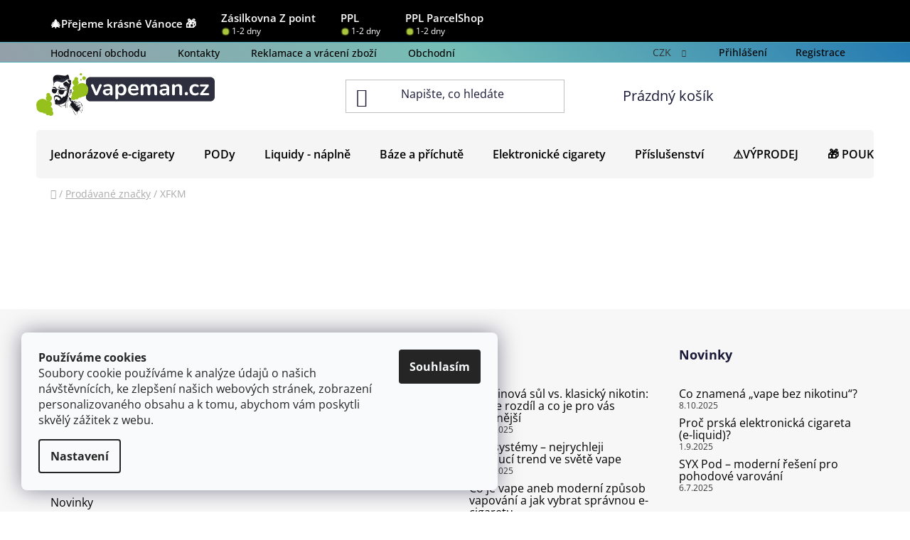

--- FILE ---
content_type: text/html; charset=utf-8
request_url: https://www.elektronicka-cigareta-vapeman.cz/znacka/xfkm/
body_size: 35202
content:
<!doctype html><html lang="cs" dir="ltr" class="header-background-light external-fonts-loaded"><head><meta charset="utf-8" /><meta name="viewport" content="width=device-width,initial-scale=1" /><title>XFKM v AKCI 👍</title><link rel="preconnect" href="https://cdn.myshoptet.com" /><link rel="dns-prefetch" href="https://cdn.myshoptet.com" /><link rel="preload" href="https://cdn.myshoptet.com/prj/dist/master/cms/libs/jquery/jquery-1.11.3.min.js" as="script" /><link href="https://cdn.myshoptet.com/prj/dist/master/cms/templates/frontend_templates/shared/css/font-face/open-sans.css" rel="stylesheet"><link href="https://cdn.myshoptet.com/prj/dist/master/shop/dist/font-shoptet-13.css.3c47e30adfa2e9e2683b.css" rel="stylesheet"><script>
dataLayer = [];
dataLayer.push({'shoptet' : {
    "pageId": -24,
    "pageType": "article",
    "currency": "CZK",
    "currencyInfo": {
        "decimalSeparator": ",",
        "exchangeRate": 1,
        "priceDecimalPlaces": 2,
        "symbol": "K\u010d",
        "symbolLeft": 0,
        "thousandSeparator": " "
    },
    "language": "cs",
    "projectId": 462042,
    "cartInfo": {
        "id": null,
        "freeShipping": false,
        "freeShippingFrom": 1500,
        "leftToFreeGift": {
            "formattedPrice": "0 K\u010d",
            "priceLeft": 0
        },
        "freeGift": false,
        "leftToFreeShipping": {
            "priceLeft": 1500,
            "dependOnRegion": 0,
            "formattedPrice": "1 500 K\u010d"
        },
        "discountCoupon": [],
        "getNoBillingShippingPrice": {
            "withoutVat": 0,
            "vat": 0,
            "withVat": 0
        },
        "cartItems": [],
        "taxMode": "ORDINARY"
    },
    "cart": [],
    "customer": {
        "priceRatio": 1,
        "priceListId": 1,
        "groupId": null,
        "registered": false,
        "mainAccount": false
    }
}});
dataLayer.push({'cookie_consent' : {
    "marketing": "denied",
    "analytics": "denied"
}});
document.addEventListener('DOMContentLoaded', function() {
    shoptet.consent.onAccept(function(agreements) {
        if (agreements.length == 0) {
            return;
        }
        dataLayer.push({
            'cookie_consent' : {
                'marketing' : (agreements.includes(shoptet.config.cookiesConsentOptPersonalisation)
                    ? 'granted' : 'denied'),
                'analytics': (agreements.includes(shoptet.config.cookiesConsentOptAnalytics)
                    ? 'granted' : 'denied')
            },
            'event': 'cookie_consent'
        });
    });
});
</script>

<!-- Google Tag Manager -->
<script>(function(w,d,s,l,i){w[l]=w[l]||[];w[l].push({'gtm.start':
new Date().getTime(),event:'gtm.js'});var f=d.getElementsByTagName(s)[0],
j=d.createElement(s),dl=l!='dataLayer'?'&l='+l:'';j.async=true;j.src=
'https://www.googletagmanager.com/gtm.js?id='+i+dl;f.parentNode.insertBefore(j,f);
})(window,document,'script','dataLayer','GTM-MXLN59NV');</script>
<!-- End Google Tag Manager -->

<meta property="og:type" content="website"><meta property="og:site_name" content="elektronicka-cigareta-vapeman.cz"><meta property="og:url" content="https://www.elektronicka-cigareta-vapeman.cz/znacka/xfkm/"><meta property="og:title" content="XFKM v AKCI 👍"><meta name="author" content="VAPEMAN.cz"><meta name="web_author" content="Shoptet.cz"><meta name="dcterms.rightsHolder" content="www.elektronicka-cigareta-vapeman.cz"><meta name="robots" content="index,follow"><meta property="og:image" content="https://cdn.myshoptet.com/usr/www.elektronicka-cigareta-vapeman.cz/user/logos/logo_vapeman_1000x239-1.jpg?t=1768461258"><meta property="og:description" content="XFKM a další značky elektronických cigaret, náplní, příchutí a liquidů naleznete na vapeman.cz"><meta name="description" content="XFKM a další značky elektronických cigaret, náplní, příchutí a liquidů naleznete na vapeman.cz"><meta name="google-site-verification" content="pbHOxora1dvrNsYk5Uugyq2UvFh5IA4pvNgvw9Qd7e0"><style>:root {--color-primary: #000000;--color-primary-h: 0;--color-primary-s: 0%;--color-primary-l: 0%;--color-primary-hover: #a9c63e;--color-primary-hover-h: 73;--color-primary-hover-s: 54%;--color-primary-hover-l: 51%;--color-secondary: #a9c63e;--color-secondary-h: 73;--color-secondary-s: 54%;--color-secondary-l: 51%;--color-secondary-hover: #a9c63e;--color-secondary-hover-h: 73;--color-secondary-hover-s: 54%;--color-secondary-hover-l: 51%;--color-tertiary: #000000;--color-tertiary-h: 0;--color-tertiary-s: 0%;--color-tertiary-l: 0%;--color-tertiary-hover: #cfcfcf;--color-tertiary-hover-h: 0;--color-tertiary-hover-s: 0%;--color-tertiary-hover-l: 81%;--color-header-background: #ffffff;--template-font: "Open Sans";--template-headings-font: "Open Sans";--header-background-url: url("[data-uri]");--cookies-notice-background: #F8FAFB;--cookies-notice-color: #252525;--cookies-notice-button-hover: #27263f;--cookies-notice-link-hover: #3b3a5f;--templates-update-management-preview-mode-content: "Náhled aktualizací šablony je aktivní pro váš prohlížeč."}</style>
    
    <link href="https://cdn.myshoptet.com/prj/dist/master/shop/dist/main-13.less.96035efb4db1532b3cd7.css" rel="stylesheet" />
            <link href="https://cdn.myshoptet.com/prj/dist/master/shop/dist/mobile-header-v1-13.less.629f2f48911e67d0188c.css" rel="stylesheet" />
    
    <script>var shoptet = shoptet || {};</script>
    <script src="https://cdn.myshoptet.com/prj/dist/master/shop/dist/main-3g-header.js.05f199e7fd2450312de2.js"></script>
<!-- User include --><!-- api 427(81) html code header -->
<link rel="stylesheet" href="https://cdn.myshoptet.com/usr/api2.dklab.cz/user/documents/_doplnky/instagram/462042/7/462042_7.css" type="text/css" /><style>
        :root {
            --dklab-instagram-header-color: #000000;  
            --dklab-instagram-header-background: #DDDDDD;  
            --dklab-instagram-font-weight: 700;
            --dklab-instagram-font-size: 180%;
            --dklab-instagram-logoUrl: url(https://cdn.myshoptet.com/usr/api2.dklab.cz/user/documents/_doplnky/instagram/img/psaci-duha.png); 
            --dklab-instagram-logo-size-width: 141px;
            --dklab-instagram-logo-size-height: 40px;                        
            --dklab-instagram-hover-content: "\e902";                        
            --dklab-instagram-padding: 0px;                        
            --dklab-instagram-border-color: #888888;
            
        }
        </style>
<!-- api 608(256) html code header -->
<link rel="stylesheet" href="https://cdn.myshoptet.com/usr/api2.dklab.cz/user/documents/_doplnky/bannery/462042/3929/462042_3929.css" type="text/css" /><style>
        :root {
            --dklab-bannery-b-hp-padding: 15px;
            --dklab-bannery-b-hp-box-padding: 0px;
            --dklab-bannery-b-hp-big-screen: 25%;
            --dklab-bannery-b-hp-medium-screen: 25%;
            --dklab-bannery-b-hp-small-screen: 25%;
            --dklab-bannery-b-hp-tablet-screen: 25%;
            --dklab-bannery-b-hp-mobile-screen: 50%;

            --dklab-bannery-i-hp-icon-color: #000000;
            --dklab-bannery-i-hp-color: #000000;
            --dklab-bannery-i-hp-background: #FFFFFF;            
            
            --dklab-bannery-i-d-icon-color: #000000;
            --dklab-bannery-i-d-color: #000000;
            --dklab-bannery-i-d-background: #FFFFFF;


            --dklab-bannery-i-hp-w-big-screen: 4;
            --dklab-bannery-i-hp-w-medium-screen: 4;
            --dklab-bannery-i-hp-w-small-screen: 4;
            --dklab-bannery-i-hp-w-tablet-screen: 4;
            --dklab-bannery-i-hp-w-mobile-screen: 2;
            
            --dklab-bannery-i-d-w-big-screen: 1;
            --dklab-bannery-i-d-w-medium-screen: 1;
            --dklab-bannery-i-d-w-small-screen: 1;
            --dklab-bannery-i-d-w-tablet-screen: 1;
            --dklab-bannery-i-d-w-mobile-screen: 1;

        }</style>
<!-- api 1567(1162) html code header -->
<script>
    var shoptetakGridChangeSettings={"inlineProducts":true,"inlineProductsMobile":true,"twoProducts":false,"twoProductsMobile":true,"threeProducts":true,"fourProducts":true,"fiveProducts":true,"mobileActive":true,"optionsPosition":"left"};

    const rootGrid = document.documentElement;

    if(shoptetakGridChangeSettings.inlineProducts){rootGrid.classList.add("st-pr-inline");}
    if(shoptetakGridChangeSettings.twoProducts){rootGrid.classList.add("st-pr-two");}
    if(shoptetakGridChangeSettings.threeProducts){rootGrid.classList.add("st-pr-three");}
    if(shoptetakGridChangeSettings.fourProducts){rootGrid.classList.add("st-pr-four");}
    if(shoptetakGridChangeSettings.fiveProducts){rootGrid.classList.add("st-pr-five");}
    if(shoptetakGridChangeSettings.optionsPosition === 'left'){rootGrid.classList.add("st-pr-left");}

    if(shoptetakGridChangeSettings.mobileActive){
        rootGrid.classList.add("st-pr-mob-active");

        if(shoptetakGridChangeSettings.inlineProductsMobile){rootGrid.classList.add("st-pr-inline-mob");}
        if(shoptetakGridChangeSettings.twoProductsMobile){rootGrid.classList.add("st-pr-two-mob");}
    }
</script>

<!-- service 427(81) html code header -->
<link rel="stylesheet" href="https://cdn.myshoptet.com/usr/api2.dklab.cz/user/documents/_doplnky/instagram/font/instagramplus.css" type="text/css" />

<!-- service 605(253) html code header -->
<link rel="stylesheet" href="https://cdn.myshoptet.com/usr/shoptet.tomashlad.eu/user/documents/extras/notifications-v2/screen.min.css?v=26"/>

<!-- service 409(63) html code header -->
<style>
#filters h4{cursor:pointer;}[class~=slider-wrapper],[class~=filter-section]{padding-left:0;}#filters h4{padding-left:13.5pt;}[class~=filter-section],[class~=slider-wrapper]{padding-bottom:0 !important;}#filters h4:before{position:absolute;}#filters h4:before{left:0;}[class~=filter-section],[class~=slider-wrapper]{padding-right:0;}#filters h4{padding-bottom:9pt;}#filters h4{padding-right:13.5pt;}#filters > .slider-wrapper,[class~=slider-wrapper] > div,.filter-sections form,[class~=slider-wrapper][class~=filter-section] > div,.razeni > form{display:none;}#filters h4:before,#filters .otevreny h4:before{content:"\e911";}#filters h4{padding-top:9pt;}[class~=filter-section],[class~=slider-wrapper]{padding-top:0 !important;}[class~=filter-section]{border-top-width:0 !important;}[class~=filter-section]{border-top-style:none !important;}[class~=filter-section]{border-top-color:currentColor !important;}#filters .otevreny h4:before,#filters h4:before{font-family:shoptet;}#filters h4{position:relative;}#filters h4{margin-left:0 !important;}[class~=filter-section]{border-image:none !important;}#filters h4{margin-bottom:0 !important;}#filters h4{margin-right:0 !important;}#filters h4{margin-top:0 !important;}#filters h4{border-top-width:.0625pc;}#filters h4{border-top-style:solid;}#filters h4{border-top-color:#e0e0e0;}[class~=slider-wrapper]{max-width:none;}[class~=otevreny] form,.slider-wrapper.otevreny > div,[class~=slider-wrapper][class~=otevreny] > div,.otevreny form{display:block;}#filters h4{border-image:none;}[class~=param-filter-top]{margin-bottom:.9375pc;}[class~=otevreny] form{margin-bottom:15pt;}[class~=slider-wrapper]{color:inherit;}#filters .otevreny h4:before{-webkit-transform:rotate(180deg);}[class~=slider-wrapper],#filters h4:before{background:none;}#filters h4:before{-webkit-transform:rotate(90deg);}#filters h4:before{-moz-transform:rotate(90deg);}[class~=param-filter-top] form{display:block !important;}#filters h4:before{-o-transform:rotate(90deg);}#filters h4:before{-ms-transform:rotate(90deg);}#filters h4:before{transform:rotate(90deg);}#filters h4:before{font-size:.104166667in;}#filters .otevreny h4:before{-moz-transform:rotate(180deg);}#filters .otevreny h4:before{-o-transform:rotate(180deg);}#filters h4:before{top:36%;}#filters .otevreny h4:before{-ms-transform:rotate(180deg);}#filters h4:before{height:auto;}#filters h4:before{width:auto;}#filters .otevreny h4:before{transform:rotate(180deg);}
@media screen and (max-width: 767px) {
.param-filter-top{padding-top: 15px;}
}
#content .filters-wrapper > div:first-of-type, #footer .filters-wrapper > div:first-of-type {text-align: left;}
.template-11.one-column-body .content .filter-sections{padding-top: 15px; padding-bottom: 15px;}
</style>
<!-- service 608(256) html code header -->
<link rel="stylesheet" href="https://cdn.myshoptet.com/usr/api.dklab.cz/user/documents/fontawesome/css/all.css?v=1.02" type="text/css" />
<!-- service 629(277) html code header -->
<link href="https://cdn.myshoptet.com/usr/fvstudio.myshoptet.com/user/documents/addons/topproduct.min.css?22.8.1" rel="stylesheet">

<style>
</style>


<!-- service 417(71) html code header -->
<style>
@media screen and (max-width: 767px) {
body.sticky-mobile:not(.paxio-merkur):not(.venus) .dropdown {display: none !important;}
body.sticky-mobile:not(.paxio-merkur):not(.venus) .languagesMenu{right: 98px; position: absolute;}
body.sticky-mobile:not(.paxio-merkur):not(.venus) .languagesMenu .caret{display: none !important;}
body.sticky-mobile:not(.paxio-merkur):not(.venus) .languagesMenu.open .languagesMenu__content {display: block;right: 0;left: auto;}
.template-12 #header .site-name {max-width: 40% !important;}
}
@media screen and (-ms-high-contrast: active), (-ms-high-contrast: none) {
.template-12 #header {position: fixed; width: 100%;}
.template-12 #content-wrapper.content-wrapper{padding-top: 80px;}
}
.sticky-mobile #header-image{display: none;}
@media screen and (max-width: 640px) {
.template-04.sticky-mobile #header-cart{position: fixed;top: 3px;right: 92px;}
.template-04.sticky-mobile #header-cart::before {font-size: 32px;}
.template-04.sticky-mobile #header-cart strong{display: none;}
}
@media screen and (min-width: 641px) {
.dklabGarnet #main-wrapper {overflow: visible !important;}
}
.dklabGarnet.sticky-mobile #logo img {top: 0 !important;}
@media screen and (min-width: 768px){
.top-navigation-bar .site-name {display: none;}
}
/*NOVÁ VERZE MOBILNÍ HLAVIČKY*/
@media screen and (max-width: 767px){
.scrolled-down body:not(.ordering-process):not(.search-window-visible) .top-navigation-bar {transform: none !important;}
.scrolled-down body:not(.ordering-process):not(.search-window-visible) #header .site-name {transform: none !important;}
.scrolled-down body:not(.ordering-process):not(.search-window-visible) #header .cart-count {transform: none !important;}
.scrolled-down #header {transform: none !important;}

body.template-11.mobile-header-version-1:not(.paxio-merkur):not(.venus) .top-navigation-bar .site-name{display: none !important;}
body.template-11.mobile-header-version-1:not(.paxio-merkur):not(.venus) #header .cart-count {top: -39px !important;position: absolute !important;}
.template-11.sticky-mobile.mobile-header-version-1 .responsive-tools > a[data-target="search"] {visibility: visible;}
.template-12.mobile-header-version-1 #header{position: fixed !important;}
.template-09.mobile-header-version-1.sticky-mobile .top-nav .subnav-left {visibility: visible;}
}

/*Disco*/
@media screen and (min-width: 768px){
.template-13:not(.jupiter) #header, .template-14 #header{position: sticky;top: 0;z-index: 8;}
.template-14.search-window-visible #header{z-index: 9999;}
body.navigation-hovered::before {z-index: 7;}
/*
.template-13 .top-navigation-bar{z-index: 10000;}
.template-13 .popup-widget {z-index: 10001;}
*/
.scrolled .template-13 #header, .scrolled .template-14 #header{box-shadow: 0 2px 10px rgba(0,0,0,0.1);}
.search-focused::before{z-index: 8;}
.top-navigation-bar{z-index: 9;position: relative;}
.paxio-merkur.top-navigation-menu-visible #header .search-form .form-control {z-index: 1;}
.paxio-merkur.top-navigation-menu-visible .search-form::before {z-index: 1;}
.scrolled .popup-widget.cart-widget {position: fixed;top: 68px !important;}

/* MERKUR */
.paxio-merkur.sticky-mobile.template-11 #oblibeneBtn{line-height: 70px !important;}
}


/* VENUS */
@media screen and (min-width: 768px){
.venus.sticky-mobile:not(.ordering-process) #header {position: fixed !important;width: 100%;transform: none !important;translate: none !important;box-shadow: 0 2px 10px rgba(0,0,0,0.1);visibility: visible !important;opacity: 1 !important;}
.venus.sticky-mobile:not(.ordering-process) .overall-wrapper{padding-top: 160px;}
.venus.sticky-mobile.type-index:not(.ordering-process) .overall-wrapper{padding-top: 85px;}
.venus.sticky-mobile:not(.ordering-process) #content-wrapper.content-wrapper {padding-top: 0 !important;}
}
@media screen and (max-width: 767px){
.template-14 .top-navigation-bar > .site-name{display: none !important;}
.template-14 #header .header-top .header-top-wrapper .site-name{margin: 0;}
}
/* JUPITER */
@media screen and (max-width: 767px){
.scrolled-down body.jupiter:not(.ordering-process):not(.search-window-visible) #header .site-name {-webkit-transform: translateX(-50%) !important;transform: translateX(-50%) !important;}
}
@media screen and (min-width: 768px){
.jupiter.sticky-header #header::after{display: none;}
.jupiter.sticky-header #header{position: fixed; top: 0; width: 100%;z-index: 99;}
.jupiter.sticky-header.ordering-process #header{position: relative;}
.jupiter.sticky-header .overall-wrapper{padding-top: 182px;}
.jupiter.sticky-header.ordering-process .overall-wrapper{padding-top: 0;}
.jupiter.sticky-header #header .header-top {height: 80px;}
}
</style>
<!-- service 659(306) html code header -->
<link rel="stylesheet" type="text/css" href="https://cdn.myshoptet.com/usr/fvstudio.myshoptet.com/user/documents/showmore/fv-studio-app-showmore.css?v=21.10.1">

<!-- service 777(418) html code header -->
<link rel="stylesheet" href="https://cdn.myshoptet.com/usr/shoptet.tomashlad.eu/user/documents/extras/premium-carousel/screen.min.css?v=23"/>

<style>
@media only screen and (max-width: 600px) {
  body.type-index #carousel .carousel-control:before, body.type-index #homepage-banner .carousel-control:before {color: #000;}
}
</style>
<!-- service 1228(847) html code header -->
<link 
rel="stylesheet" 
href="https://cdn.myshoptet.com/usr/dmartini.myshoptet.com/user/documents/upload/dmartini/shop_rating/shop_rating.min.css?140"
data-author="Dominik Martini" 
data-author-web="dmartini.cz">
<!-- service 421(75) html code header -->
<style>
body:not(.template-07):not(.template-09):not(.template-10):not(.template-11):not(.template-12):not(.template-13):not(.template-14) #return-to-top i::before {content: 'a';}
#return-to-top i:before {content: '\e911';}
#return-to-top {
z-index: 99999999;
    position: fixed;
    bottom: 45px;
    right: 20px;
background: rgba(0, 0, 0, 0.7);
    width: 50px;
    height: 50px;
    display: block;
    text-decoration: none;
    -webkit-border-radius: 35px;
    -moz-border-radius: 35px;
    border-radius: 35px;
    display: none;
    -webkit-transition: all 0.3s linear;
    -moz-transition: all 0.3s ease;
    -ms-transition: all 0.3s ease;
    -o-transition: all 0.3s ease;
    transition: all 0.3s ease;
}
#return-to-top i {color: #fff;margin: -10px 0 0 -10px;position: relative;left: 50%;top: 50%;font-size: 19px;-webkit-transition: all 0.3s ease;-moz-transition: all 0.3s ease;-ms-transition: all 0.3s ease;-o-transition: all 0.3s ease;transition: all 0.3s ease;height: 20px;width: 20px;text-align: center;display: block;font-style: normal;}
#return-to-top:hover {
    background: rgba(0, 0, 0, 0.9);
}
#return-to-top:hover i {
    color: #fff;
}
.icon-chevron-up::before {
font-weight: bold;
}
.ordering-process #return-to-top{display: none !important;}
</style>
<!-- service 425(79) html code header -->
<style>
.hodnoceni:before{content: "Jak o nás mluví zákazníci";}
.hodnoceni.svk:before{content: "Ako o nás hovoria zákazníci";}
.hodnoceni.hun:before{content: "Mit mondanak rólunk a felhasználók";}
.hodnoceni.pl:before{content: "Co mówią o nas klienci";}
.hodnoceni.eng:before{content: "Customer reviews";}
.hodnoceni.de:before{content: "Was unsere Kunden über uns denken";}
.hodnoceni.ro:before{content: "Ce spun clienții despre noi";}
.hodnoceni{margin: 20px auto;}
body:not(.paxio-merkur):not(.venus):not(.jupiter) .hodnoceni .vote-wrap {border: 0 !important;width: 24.5%;flex-basis: 25%;padding: 10px 20px !important;display: inline-block;margin: 0;vertical-align: top;}
.multiple-columns-body #content .hodnoceni .vote-wrap {width: 49%;flex-basis: 50%;}
.hodnoceni .votes-wrap {display: block; border: 1px solid #f7f7f7;margin: 0;width: 100%;max-width: none;padding: 10px 0; background: #fff;}
.hodnoceni .vote-wrap:nth-child(n+5){display: none !important;}
.hodnoceni:before{display: block;font-size: 18px;padding: 10px 20px;background: #fcfcfc;}
.sidebar .hodnoceni .vote-pic, .sidebar .hodnoceni .vote-initials{display: block;}
.sidebar .hodnoceni .vote-wrap, #column-l #column-l-in .hodnoceni .vote-wrap {width: 100% !important; display: block;}
.hodnoceni > a{display: block;text-align: right;padding-top: 6px;}
.hodnoceni > a:after{content: "››";display: inline-block;margin-left: 2px;}
.sidebar .hodnoceni:before, #column-l #column-l-in .hodnoceni:before {background: none !important; padding-left: 0 !important;}
.template-10 .hodnoceni{max-width: 952px !important;}
.page-detail .hodnoceni > a{font-size: 14px;}
.page-detail .hodnoceni{margin-bottom: 30px;}
@media screen and (min-width: 992px) and (max-width: 1199px) {
.hodnoceni .vote-rating{display: block;}
.hodnoceni .vote-time{display: block;margin-top: 3px;}
.hodnoceni .vote-delimeter{display: none;}
}
@media screen and (max-width: 991px) {
body:not(.paxio-merkur):not(.venus):not(.jupiter) .hodnoceni .vote-wrap {width: 49%;flex-basis: 50%;}
.multiple-columns-body #content .hodnoceni .vote-wrap {width: 99%;flex-basis: 100%;}
}
@media screen and (max-width: 767px) {
body:not(.paxio-merkur):not(.venus):not(.jupiter) .hodnoceni .vote-wrap {width: 99%;flex-basis: 100%;}
}
.home #main-product .hodnoceni{margin: 0 0 60px 0;}
.hodnoceni .votes-wrap.admin-response{display: none !important;}
.hodnoceni .vote-pic {width: 100px;}
.hodnoceni .vote-delimeter{display: none;}
.hodnoceni .vote-rating{display: block;}
.hodnoceni .vote-time {display: block;margin-top: 5px;}
@media screen and (min-width: 768px){
.template-12 .hodnoceni{max-width: 747px; margin-left: auto; margin-right: auto;}
}
@media screen and (min-width: 992px){
.template-12 .hodnoceni{max-width: 972px;}
}
@media screen and (min-width: 1200px){
.template-12 .hodnoceni{max-width: 1418px;}
}
.template-14 .hodnoceni .vote-initials{margin: 0 auto;}
.vote-pic img::before {display: none;}
.hodnoceni + .hodnoceni {display: none;}
</style>
<!-- service 1526(1137) html code header -->
<style>
.adulto-cz {
    padding-top: 15px;
    padding-bottom: 15px;
}
</style>
<!-- service 1539(1149) html code header -->
<link rel="stylesheet" href="https://cdn.myshoptet.com/usr/apollo.jakubtursky.sk/user/documents/assets/contact-form/main.css?v=28">
<!-- service 1567(1162) html code header -->
<link rel="stylesheet" href="https://cdn.myshoptet.com/usr/shoptet.tomashlad.eu/user/documents/extras/grid-change/screen.css?v=0011">
<!-- service 1658(1243) html code header -->
<!-- applypark Doplněk Shoptet - Doby doručení v horní liště -->
<link href="https://applypark.myshoptet.com/user/documents/upload/cdn-applypark/doby-doruceni.css" rel="stylesheet">
<style>
@media (min-width:767px) {
.overall-wrapper {margin-top:68px;}
}
@media (max-width:767px) {
#header {margin-top:45px;}
.overall-wrapper {margin-top:69px;}

}
</style>

<!-- service 1878(1443) html code header -->
<link rel="stylesheet" href="https://cdn.myshoptet.com/addons/jakubtursky/shoptet-side-info-bar-git/styles.header.min.css?9c061c2c0b5e5d0ce2fb59490c82f4d6636f99e8">
<!-- project html code header -->
<style type="text/css">
.navigation-in ul li a b {color: #fff}
.navigation-in ul li a b {font-weight: 600}
.products-block > div .p {border-radius: 9px}
.shp-tabs-holder ul.shp-tabs li a {border-radius: 9px}
.navigation-in ul.menu-level-2 a {color:#000, font-weight: 100}
.products-block .p {border-width: 0px }
.flag.flag-discount {background-color: #ee722e}
.sidebar>div {border-radius: 5px }
#product-detail-form .add-to-cart .add-to-cart-button {border-radius:5px}
#signature a.image img { width: 0px }
#signature a { color: #fff }
.category-header input[type="radio"]+label {border-radius:5px}
#header .header-bottom {background: #f7f7f7;} 
.categories {padding-left: 30px;}
#categories .expandable > a > span, #categories .expandable>.topic>a>span {padding-left:20px;} 
.subcategories li a .text {font-weight: 100;} 
.sidebar>div { border-style: solid; border-width: 0px; border-color: rgba(0, 0, 0, 0.12); } 
.products-block > div .p .p-bottom > div .p-tools>.btn:last-child { border-radius: 10px; } 
.homepage-box.before-carousel { background: url('/user/documents/upload/wall.jpg')} 
#header .header-bottom {border-style: none;}
.navigation-in ul.menu-level-2 {border-color: #fff;}
#navigation .navigation-in ul li>a>b {text-decoration-color:#009901;}
.subcategories li a .text {text-decoration-color: #ee722e;}
.btn.btn-conversion, a.btn.btn-conversion, .btn.btn-cart, a.btn.btn-cart {border-radius: 5px;} 
.widget-parameter-wrapper {justify-content: center;}
.widget-parameter-value a {font-weight: 700;}
.products-block > div .p .p-bottom > div .p-tools .btn.btn-primary, .products-block > div .p .p-bottom > div .p-tools .btn.btn-cart.btn-primary { line-height: 10px; } 
.btn.btn-default, a.btn.btn-default {border-radius: 5px;}
.compact-form .form-control {border-radius: 10px;}
.top-navigation-bar {background: linear-gradient(45deg, #949fa9, #75beb6,  #247ab2) }
.top-navigation-bar { border-color: #4daeba; }
.top-navigation-bar a { color: #000; }
.top-navigation-bar a { font-weight: 600; }
#header .header-bottom {background-color: #fff; }
#dklabBanplusUvod .dklabBanplusBox img { border-radius: 10px; }
.categories .topic.active>a { color: #c19453; }
.categories li.active>a { color: #009901; }
#categories { font-weight: 500; }
.categories ul ul a { padding-left: 80px; }
.categories ul ul ul a { padding-left: 110px; }
.categories ul ul ul ul a { padding-left: 110px; }
.btn.btn-conversion, a.btn.btn-conversion, .btn.btn-cart, a.btn.btn-cart { color: #ffffff; }
a.social-icon { background-color: #fff; }
#navigation { background-color: #f5f5f5; }
#navigation { border-radius: 5px; }
.box.box-bg-variant { margin: 22px 0 0 0; }
.sidebar-inner > div.box-sm h4 {font-size: 15px; font-weight: 500;}
.categories .topic a { font-size: 100%; }
.categories a { padding-bottom: 14px; }
.stars .star.star-on::before, .stars .star.star-half::before { color: #f6b13f; }
.subcategories.with-image li { padding: 1px 0; }
.subcategories li.divider { background-color: #d6d6d6; }
.quantity { border-color: #fff; }
.subcategories li a .text { font-size: 16px; }
.sidebar-inner>div.box-sm { border-width: 0.5px; }
.sidebar-inner>div.box-sm { border-radius: 5px; }
.navigation-in ul li > a > b {color: #000;}
.type-detail #dklabBanplusIkony .dklabBanplusIkona .dklabBanplusIkonaImg img { margin: 10px 1000px 5px 0px; }
.type-detail #dklabBanplusIkony .dklabBanplusIkona .dklabBanplusIkonaImg img { max-height: 120px; }
.box.box-bg-variant {background-color: #f5f5f5;}
.filter-sections { background-color: #f5f5f5; }
.sidebar-inner>div.box-sm { background: #f5f5f5; }
.breadcrumbs, .breadcrumbs a, .breadcrumbs a:hover {margin-top: 10px;}
.price-standard { color: #ed0f0f; }
.price-save { color: #ed0f0f; }
.p-to-cart-block { background-color: #00990114; }
#navigation .navigation-in ul li > a > b { text-decoration-color: #ffffff; }
input[type="checkbox"]+label, input[type="radio"]+label {font-size: 14px;}

#dklabBanplusNadHlavickou img, #dklabBanplusPodHlavickou img, #dklabBanplusNadPatickou img, #dklabBanplusPodPatickou img {
display: block;
width: 100%;
padding-top: 10px;}

.filter-label {
display: flex;
align-items: center;
padding-top: 0px;
padding-bottom: 0px;
}
.products-block .p-in-in a {
color: #1a1937;
font-size: 16px;
font-weight: 600;
}
.vote-product-name, .vote-title, .vote-name {
display: block;
font-size: 16px;
margin-bottom: 6px;
font-weight: bold;
}
.top-products li .top-products-content .top-products-name {
display: block;
font-weight: bold;
font-size: 16px;
}
.top-products li .top-products-content strong {
color: #429e00;
}   
 .filter-section label.active {
font-weight: 700;
background: #00990114;
}
</style>
<link rel="stylesheet" href="https://cdn.myshoptet.com/usr/shoptet.tomashlad.eu/user/documents/extras/vapeman/screen.min.css?v=11">

<!-- zmena pozadi titulku kategorii -->
<style>
.sidebar #categories:before {
background: linear-gradient(45deg,#949fa9,#75beb6,#247ab2);
}
.btn.btn-conversion, a.btn.btn-conversion, .btn.btn-cart, a.btn.btn-cart {
color: #fff;
background: #a9c63e;
}
.template-13 #hodnoceniobchodu .vote-wrap:not(.admin-response .vote-wrap), .template-13.id--51 #content #ratingWrapper + .votes-wrap .vote-wrap:not(.admin-response .vote-wrap) {
background-color: #e9fbff;
}
h1, .h1 {
font-size: 30px;
font-weight: 700;
}
body {
font-size: 16px;
color: #333;
background-color: #fff;
}
.top-navigation-bar a {
font-weight: 500;
}
@media (min-width: 768px) {
.navigation-in > ul > li.ext > ul > li > div > a {
padding: 0
0 6px;

font-weight: 600;
}
}
.navigation-in {
font-size: 16px;
line-height: 18px;
}
.homepage-group-title {
margin-top: 66px;
margin-bottom: 44px;
font-size: 24px;
    
}
body.type-index #carousel #carousel-banner .extended-banner-title, body.type-index #carousel .item .extended-banner-title, body.type-index #homepage-banner #carousel-banner .extended-banner-title, body.type-index #homepage-banner .item .extended-banner-title {
background: hsla(0, 0%, 13%, 0.9);
   
}
body.type-index #carousel + .carousel-navigation #carousel-sys > span.active, body.type-index #carousel + .carousel-navigation > .carousel-navigation-item.active, body.type-index #homepage-banner + .carousel-navigation #carousel-sys > span.active, body.type-index #homepage-banner + .carousel-navigation > .carousel-navigation-item.active {
font-weight: 600;
width: calc(100% + 10px);
padding-right: 15px;
margin-left: -10px;
background-color: #f5f5f5!important;
}
body.type-index #carousel #carousel-banner .extended-banner-text, body.type-index #carousel .item .extended-banner-text, body.type-index #homepage-banner #carousel-banner .extended-banner-text, body.type-index #homepage-banner .item .extended-banner-text {
width: 100%;
position: absolute;
left: 0;
bottom: 0;
max-width: 100%;
padding: 20px 135px 20px 20px;
color: #fff;
background: hsla(0, 0%, 15%, 0.8);
border: none;
font-size: 16px;
line-height: 19px;
}
</style>
<style>
@media screen and (min-width: 768px) {
#header{position: relative !important;}
.mobil-lista{display: none !important;}
}
</style>

<style>
:root {
/* Nastavenie štýlov, farieb*/
--contact-form-border-radius: 10px;
--contact-form-BG: #f7f7f7;
--contact-form-BG-hover: #eaeaea;
--contact-form-title-color: #000000;
--contact-form-text-color: black;
--contact-form-link-color: #ff2600;
--contact-form-icon-color: #ff2600;
--contact-form-border-color: #f7f7f7;
}
.detail-contact-form-addon .detail-contact-button__title {font-size: 16px;letter-spacing: .32px;font-weight: 600;}
[class~="slider-wrapper"], #filters h4::before {color: #9ebd41;}
.navigation-in a.menu-image {display:block;}
@media (max-width: 767px) {
.navigation-in ul.menu-level-2 li a {padding-left:5px;}
.navigation-in ul.menu-level-2 li a.menu-image {padding:5px;width:80px;}
.navigation-in ul.menu-level-2>li {display:flex;align-items: center;}
}
.container.navigation-wrapper .site-name {flex: 0 1 180px;}
@media (min-width:480px) {
}
#categories .categories>ul>li.active>a {background-color: #00990114;}
</style>


<!-- /User include --><link rel="shortcut icon" href="/favicon.ico" type="image/x-icon" /><link rel="canonical" href="https://www.elektronicka-cigareta-vapeman.cz/znacka/xfkm/" />    <script>
        var _hwq = _hwq || [];
        _hwq.push(['setKey', 'BC7FECE401A859614C25ED8E4E2081C1']);
        _hwq.push(['setTopPos', '200']);
        _hwq.push(['showWidget', '21']);
        (function() {
            var ho = document.createElement('script');
            ho.src = 'https://cz.im9.cz/direct/i/gjs.php?n=wdgt&sak=BC7FECE401A859614C25ED8E4E2081C1';
            var s = document.getElementsByTagName('script')[0]; s.parentNode.insertBefore(ho, s);
        })();
    </script>
    <!-- Global site tag (gtag.js) - Google Analytics -->
    <script async src="https://www.googletagmanager.com/gtag/js?id=G-M1XDFR8XP6"></script>
    <script>
        
        window.dataLayer = window.dataLayer || [];
        function gtag(){dataLayer.push(arguments);}
        

                    console.debug('default consent data');

            gtag('consent', 'default', {"ad_storage":"denied","analytics_storage":"denied","ad_user_data":"denied","ad_personalization":"denied","wait_for_update":500});
            dataLayer.push({
                'event': 'default_consent'
            });
        
        gtag('js', new Date());

                gtag('config', 'UA-233587095-1', { 'groups': "UA" });
        
                gtag('config', 'G-M1XDFR8XP6', {"groups":"GA4","send_page_view":false,"content_group":"article","currency":"CZK","page_language":"cs"});
        
        
        
        
        
        
                    gtag('event', 'page_view', {"send_to":"GA4","page_language":"cs","content_group":"article","currency":"CZK"});
        
        
        
        
        
        
        
        
        
        
        
        
        
        document.addEventListener('DOMContentLoaded', function() {
            if (typeof shoptet.tracking !== 'undefined') {
                for (var id in shoptet.tracking.bannersList) {
                    gtag('event', 'view_promotion', {
                        "send_to": "UA",
                        "promotions": [
                            {
                                "id": shoptet.tracking.bannersList[id].id,
                                "name": shoptet.tracking.bannersList[id].name,
                                "position": shoptet.tracking.bannersList[id].position
                            }
                        ]
                    });
                }
            }

            shoptet.consent.onAccept(function(agreements) {
                if (agreements.length !== 0) {
                    console.debug('gtag consent accept');
                    var gtagConsentPayload =  {
                        'ad_storage': agreements.includes(shoptet.config.cookiesConsentOptPersonalisation)
                            ? 'granted' : 'denied',
                        'analytics_storage': agreements.includes(shoptet.config.cookiesConsentOptAnalytics)
                            ? 'granted' : 'denied',
                                                                                                'ad_user_data': agreements.includes(shoptet.config.cookiesConsentOptPersonalisation)
                            ? 'granted' : 'denied',
                        'ad_personalization': agreements.includes(shoptet.config.cookiesConsentOptPersonalisation)
                            ? 'granted' : 'denied',
                        };
                    console.debug('update consent data', gtagConsentPayload);
                    gtag('consent', 'update', gtagConsentPayload);
                    dataLayer.push(
                        { 'event': 'update_consent' }
                    );
                }
            });
        });
    </script>
<!-- Start Srovname.cz Pixel -->
<script type="text/plain" data-cookiecategory="analytics">
    !(function (e, n, t, a, s, o, r) {
        e[a] ||
        (((s = e[a] = function () {
            s.process ? s.process.apply(s, arguments) : s.queue.push(arguments);
        }).queue = []),
            ((o = n.createElement(t)).async = 1),
            (o.src = "https://tracking.srovname.cz/srovnamepixel.js"),
            (o.dataset.srv9 = "1"),
            (r = n.getElementsByTagName(t)[0]).parentNode.insertBefore(o, r));
    })(window, document, "script", "srovname");
    srovname("init", "8ef7efa315b5c69a50bb525e42b9768b");
</script>
<!-- End Srovname.cz Pixel -->
</head><body class="desktop id--24 in-znacka template-13 type-manufacturer-detail one-column-body columns-mobile-2 columns-4 smart-labels-active ums_forms_redesign--off ums_a11y_category_page--on ums_discussion_rating_forms--off ums_flags_display_unification--on ums_a11y_login--off mobile-header-version-1"><noscript>
    <style>
        #header {
            padding-top: 0;
            position: relative !important;
            top: 0;
        }
        .header-navigation {
            position: relative !important;
        }
        .overall-wrapper {
            margin: 0 !important;
        }
        body:not(.ready) {
            visibility: visible !important;
        }
    </style>
    <div class="no-javascript">
        <div class="no-javascript__title">Musíte změnit nastavení vašeho prohlížeče</div>
        <div class="no-javascript__text">Podívejte se na: <a href="https://www.google.com/support/bin/answer.py?answer=23852">Jak povolit JavaScript ve vašem prohlížeči</a>.</div>
        <div class="no-javascript__text">Pokud používáte software na blokování reklam, může být nutné povolit JavaScript z této stránky.</div>
        <div class="no-javascript__text">Děkujeme.</div>
    </div>
</noscript>

        <div id="fb-root"></div>
        <script>
            window.fbAsyncInit = function() {
                FB.init({
//                    appId            : 'your-app-id',
                    autoLogAppEvents : true,
                    xfbml            : true,
                    version          : 'v19.0'
                });
            };
        </script>
        <script async defer crossorigin="anonymous" src="https://connect.facebook.net/cs_CZ/sdk.js"></script>
<!-- Google Tag Manager (noscript) -->
<noscript><iframe src="https://www.googletagmanager.com/ns.html?id=GTM-MXLN59NV"
height="0" width="0" style="display:none;visibility:hidden"></iframe></noscript>
<!-- End Google Tag Manager (noscript) -->

    <div class="siteCookies siteCookies--left siteCookies--light js-siteCookies" role="dialog" data-testid="cookiesPopup" data-nosnippet>
        <div class="siteCookies__form">
            <div class="siteCookies__content">
                <div class="siteCookies__text">
                    <div id="c-ttl" role="heading"><strong>Používáme cookies</strong></div>
<div id="c-txt">Soubory cookie používáme k analýze údajů o našich návštěvnících, ke zlepšení našich webových stránek, zobrazení personalizovaného obsahu a k tomu, abychom vám poskytli skvělý zážitek z webu.</div>
                </div>
                <p class="siteCookies__links">
                    <button class="siteCookies__link js-cookies-settings" aria-label="Nastavení cookies" data-testid="cookiesSettings">Nastavení</button>
                </p>
            </div>
            <div class="siteCookies__buttonWrap">
                                <button class="siteCookies__button js-cookiesConsentSubmit" value="all" aria-label="Přijmout cookies" data-testid="buttonCookiesAccept">Souhlasím</button>
            </div>
        </div>
        <script>
            document.addEventListener("DOMContentLoaded", () => {
                const siteCookies = document.querySelector('.js-siteCookies');
                document.addEventListener("scroll", shoptet.common.throttle(() => {
                    const st = document.documentElement.scrollTop;
                    if (st > 1) {
                        siteCookies.classList.add('siteCookies--scrolled');
                    } else {
                        siteCookies.classList.remove('siteCookies--scrolled');
                    }
                }, 100));
            });
        </script>
    </div>
<a href="#content" class="skip-link sr-only">Přejít na obsah</a><div class="overall-wrapper"><div class="user-action"><div class="container"><div class="user-action-in"><div class="user-action-login popup-widget login-widget"><div class="popup-widget-inner"><h2 id="loginHeading">Přihlášení k vašemu účtu</h2><div id="customerLogin"><form action="/action/Customer/Login/" method="post" id="formLoginIncluded" class="csrf-enabled formLogin" data-testid="formLogin"><input type="hidden" name="referer" value="" /><div class="form-group"><div class="input-wrapper email js-validated-element-wrapper no-label"><input type="email" name="email" class="form-control" autofocus placeholder="E-mailová adresa (např. jan@novak.cz)" data-testid="inputEmail" autocomplete="email" required /></div></div><div class="form-group"><div class="input-wrapper password js-validated-element-wrapper no-label"><input type="password" name="password" class="form-control" placeholder="Heslo" data-testid="inputPassword" autocomplete="current-password" required /><span class="no-display">Nemůžete vyplnit toto pole</span><input type="text" name="surname" value="" class="no-display" /></div></div><div class="form-group"><div class="login-wrapper"><button type="submit" class="btn btn-secondary btn-text btn-login" data-testid="buttonSubmit">Přihlásit se</button><div class="password-helper"><a href="/registrace/" data-testid="signup" rel="nofollow">Nová registrace</a><a href="/klient/zapomenute-heslo/" rel="nofollow">Zapomenuté heslo</a></div></div></div></form>
</div></div></div>
    <div id="cart-widget" class="user-action-cart popup-widget cart-widget loader-wrapper" data-testid="popupCartWidget" role="dialog" aria-hidden="true">
        <div class="popup-widget-inner cart-widget-inner place-cart-here">
            <div class="loader-overlay">
                <div class="loader"></div>
            </div>
        </div>
    </div>
</div>
</div></div><div class="top-navigation-bar" data-testid="topNavigationBar">

    <div class="container">

                            <div class="top-navigation-menu">
                <ul class="top-navigation-bar-menu">
                                            <li class="top-navigation-menu-item--51">
                            <a href="/hodnoceni-obchodu/" title="Hodnocení obchodu">Hodnocení obchodu</a>
                        </li>
                                            <li class="top-navigation-menu-item-29">
                            <a href="/kontakty/" title="Kontakty">Kontakty</a>
                        </li>
                                            <li class="top-navigation-menu-item-1197">
                            <a href="/reklamace-a-vymena/" title="Reklamace a vrácení zboží">Reklamace a vrácení zboží</a>
                        </li>
                                            <li class="top-navigation-menu-item-39">
                            <a href="/obchodni-podminky/" title="Obchodní podmínky">Obchodní podmínky</a>
                        </li>
                                            <li class="top-navigation-menu-item-691">
                            <a href="/ochrana-osobnich-udaju-gdpr/" title="Ochrana osobních údajů GDPR">Ochrana osobních údajů GDPR</a>
                        </li>
                                            <li class="top-navigation-menu-item-682">
                            <a href="/novinky-elektronicke-cigarety/" title="Novinky">Novinky</a>
                        </li>
                                            <li class="top-navigation-menu-item-11127">
                            <a href="/poradna/" title="Poradna">Poradna</a>
                        </li>
                                            <li class="top-navigation-menu-item-3849">
                            <a href="/blog/" title="Blog">Blog</a>
                        </li>
                                    </ul>
                <div class="top-navigation-menu-trigger">Více</div>
                <ul class="top-navigation-bar-menu-helper"></ul>
            </div>
        
        <div class="top-navigation-tools">
                <div class="dropdown">
        <span>Ceny v:</span>
        <button id="topNavigationDropdown" type="button" data-toggle="dropdown" aria-haspopup="true" aria-expanded="false">
            CZK
            <span class="caret"></span>
        </button>
        <ul class="dropdown-menu" aria-labelledby="topNavigationDropdown"><li><a href="/action/Currency/changeCurrency/?currencyCode=CZK" rel="nofollow">CZK</a></li><li><a href="/action/Currency/changeCurrency/?currencyCode=EUR" rel="nofollow">EUR</a></li></ul>
    </div>
            <a href="/login/?backTo=%2Fznacka%2Fxfkm%2F" class="top-nav-button top-nav-button-login primary login toggle-window" data-target="login" data-testid="signin" rel="nofollow"><span>Přihlášení</span></a>
    <a href="/registrace/" class="top-nav-button top-nav-button-register" data-testid="headerSignup">Registrace</a>
        </div>

    </div>

</div>
<header id="header">
        <div class="header-top">
            <div class="container navigation-wrapper header-top-wrapper">
                <div class="site-name"><a href="/" data-testid="linkWebsiteLogo"><img src="https://cdn.myshoptet.com/usr/www.elektronicka-cigareta-vapeman.cz/user/logos/logo_vapeman_1000x239-1.jpg" alt="VAPEMAN.cz" fetchpriority="low" /></a></div>                <div class="search" itemscope itemtype="https://schema.org/WebSite">
                    <meta itemprop="headline" content="Prodávané značky"/><meta itemprop="url" content="https://www.elektronicka-cigareta-vapeman.cz"/><meta itemprop="text" content="XFKM a další značky elektronických cigaret, náplní, příchutí a liquidů naleznete na vapeman.cz"/>                    <form action="/action/ProductSearch/prepareString/" method="post"
    id="formSearchForm" class="search-form compact-form js-search-main"
    itemprop="potentialAction" itemscope itemtype="https://schema.org/SearchAction" data-testid="searchForm">
    <fieldset>
        <meta itemprop="target"
            content="https://www.elektronicka-cigareta-vapeman.cz/vyhledavani/?string={string}"/>
        <input type="hidden" name="language" value="cs"/>
        
            
    <span class="search-input-icon" aria-hidden="true"></span>

<input
    type="search"
    name="string"
        class="query-input form-control search-input js-search-input"
    placeholder="Napište, co hledáte"
    autocomplete="off"
    required
    itemprop="query-input"
    aria-label="Vyhledávání"
    data-testid="searchInput"
>
            <button type="submit" class="btn btn-default search-button" data-testid="searchBtn">Hledat</button>
        
    </fieldset>
</form>
                </div>
                <div class="navigation-buttons">
                    <a href="#" class="toggle-window" data-target="search" data-testid="linkSearchIcon"><span class="sr-only">Hledat</span></a>
                        
    <a href="/kosik/" class="btn btn-icon toggle-window cart-count" data-target="cart" data-hover="true" data-redirect="true" data-testid="headerCart" rel="nofollow" aria-haspopup="dialog" aria-expanded="false" aria-controls="cart-widget">
        
                <span class="sr-only">Nákupní košík</span>
        
            <span class="cart-price visible-lg-inline-block" data-testid="headerCartPrice">
                                    Prázdný košík                            </span>
        
    
            </a>
                    <a href="#" class="toggle-window" data-target="navigation" data-testid="hamburgerMenu"></a>
                </div>
            </div>
        </div>
        <div class="header-bottom">
            <div class="container navigation-wrapper header-bottom-wrapper js-navigation-container">
                <nav id="navigation" aria-label="Hlavní menu" data-collapsible="true"><div class="navigation-in menu"><ul class="menu-level-1" role="menubar" data-testid="headerMenuItems"><li class="menu-item-1704 ext" role="none"><a href="/jednorazove-e-cigarety/" data-testid="headerMenuItem" role="menuitem" aria-haspopup="true" aria-expanded="false"><b>Jednorázové e-cigarety</b><span class="submenu-arrow"></span></a><ul class="menu-level-2" aria-label="Jednorázové e-cigarety" tabindex="-1" role="menu"><li class="menu-item-18573 has-third-level" role="none"><a href="/jdi-enva/" class="menu-image" data-testid="headerMenuItem" tabindex="-1" aria-hidden="true"><img src="data:image/svg+xml,%3Csvg%20width%3D%22140%22%20height%3D%22100%22%20xmlns%3D%22http%3A%2F%2Fwww.w3.org%2F2000%2Fsvg%22%3E%3C%2Fsvg%3E" alt="" aria-hidden="true" width="140" height="100"  data-src="https://cdn.myshoptet.com/prj/dist/master/cms/templates/frontend_templates/00/img/folder.svg" fetchpriority="low" /></a><div><a href="/jdi-enva/" data-testid="headerMenuItem" role="menuitem"><span>Jdi Enva</span></a>
                                                    <ul class="menu-level-3" role="menu">
                                                                    <li class="menu-item-18576" role="none">
                                        <a href="/jdi-enva-starter-kit/" data-testid="headerMenuItem" role="menuitem">
                                            JDI ENVA - Starter Kit</a>,                                    </li>
                                                                    <li class="menu-item-18579" role="none">
                                        <a href="/prednaplnene-pody/" data-testid="headerMenuItem" role="menuitem">
                                            Přednaplněné pody</a>                                    </li>
                                                            </ul>
                        </div></li><li class="menu-item-18553 has-third-level" role="none"><a href="/oxva-slimstick/" class="menu-image" data-testid="headerMenuItem" tabindex="-1" aria-hidden="true"><img src="data:image/svg+xml,%3Csvg%20width%3D%22140%22%20height%3D%22100%22%20xmlns%3D%22http%3A%2F%2Fwww.w3.org%2F2000%2Fsvg%22%3E%3C%2Fsvg%3E" alt="" aria-hidden="true" width="140" height="100"  data-src="https://cdn.myshoptet.com/usr/www.elektronicka-cigareta-vapeman.cz/user/categories/thumb/278968_oxva-slimstick-pods-watermelon.jpg" fetchpriority="low" /></a><div><a href="/oxva-slimstick/" data-testid="headerMenuItem" role="menuitem"><span>Oxva SLIMSTICK Pods</span></a>
                                                    <ul class="menu-level-3" role="menu">
                                                                    <li class="menu-item-18556" role="none">
                                        <a href="/oxva-slimstick-pody/" data-testid="headerMenuItem" role="menuitem">
                                            Oxva SLIMSTICK pody</a>,                                    </li>
                                                                    <li class="menu-item-18559" role="none">
                                        <a href="/oxva-slimstick-zarizeni/" data-testid="headerMenuItem" role="menuitem">
                                            Oxva SLIMSTICK - zařízení</a>                                    </li>
                                                            </ul>
                        </div></li><li class="menu-item-18544" role="none"><a href="/salt-cristallite/" class="menu-image" data-testid="headerMenuItem" tabindex="-1" aria-hidden="true"><img src="data:image/svg+xml,%3Csvg%20width%3D%22140%22%20height%3D%22100%22%20xmlns%3D%22http%3A%2F%2Fwww.w3.org%2F2000%2Fsvg%22%3E%3C%2Fsvg%3E" alt="" aria-hidden="true" width="140" height="100"  data-src="https://cdn.myshoptet.com/usr/www.elektronicka-cigareta-vapeman.cz/user/categories/thumb/salt_cristallite.png" fetchpriority="low" /></a><div><a href="/salt-cristallite/" data-testid="headerMenuItem" role="menuitem"><span>Salt Cristallite</span></a>
                        </div></li><li class="menu-item-18565" role="none"><a href="/riot-1000/" class="menu-image" data-testid="headerMenuItem" tabindex="-1" aria-hidden="true"><img src="data:image/svg+xml,%3Csvg%20width%3D%22140%22%20height%3D%22100%22%20xmlns%3D%22http%3A%2F%2Fwww.w3.org%2F2000%2Fsvg%22%3E%3C%2Fsvg%3E" alt="" aria-hidden="true" width="140" height="100"  data-src="https://cdn.myshoptet.com/usr/www.elektronicka-cigareta-vapeman.cz/user/categories/thumb/101288_3.jpg" fetchpriority="low" /></a><div><a href="/riot-1000/" data-testid="headerMenuItem" role="menuitem"><span>RIOT 1000</span></a>
                        </div></li><li class="menu-item-18562" role="none"><a href="/riot-connex-1000/" class="menu-image" data-testid="headerMenuItem" tabindex="-1" aria-hidden="true"><img src="data:image/svg+xml,%3Csvg%20width%3D%22140%22%20height%3D%22100%22%20xmlns%3D%22http%3A%2F%2Fwww.w3.org%2F2000%2Fsvg%22%3E%3C%2Fsvg%3E" alt="" aria-hidden="true" width="140" height="100"  data-src="https://cdn.myshoptet.com/usr/www.elektronicka-cigareta-vapeman.cz/user/categories/thumb/101193_3.jpg" fetchpriority="low" /></a><div><a href="/riot-connex-1000/" data-testid="headerMenuItem" role="menuitem"><span>RIOT Connex 1000</span></a>
                        </div></li><li class="menu-item-17267 has-third-level" role="none"><a href="/syx-pod/" class="menu-image" data-testid="headerMenuItem" tabindex="-1" aria-hidden="true"><img src="data:image/svg+xml,%3Csvg%20width%3D%22140%22%20height%3D%22100%22%20xmlns%3D%22http%3A%2F%2Fwww.w3.org%2F2000%2Fsvg%22%3E%3C%2Fsvg%3E" alt="" aria-hidden="true" width="140" height="100"  data-src="https://cdn.myshoptet.com/usr/www.elektronicka-cigareta-vapeman.cz/user/categories/thumb/pod_syx-1.png" fetchpriority="low" /></a><div><a href="/syx-pod/" data-testid="headerMenuItem" role="menuitem"><span>SYX POD Vape</span></a>
                                                    <ul class="menu-level-3" role="menu">
                                                                    <li class="menu-item-18490" role="none">
                                        <a href="/syx-pod-napln/" data-testid="headerMenuItem" role="menuitem">
                                            SYX POD náplň</a>,                                    </li>
                                                                    <li class="menu-item-18493" role="none">
                                        <a href="/syx-pod-starter-kit/" data-testid="headerMenuItem" role="menuitem">
                                            SYX POD Starter Kit</a>,                                    </li>
                                                                    <li class="menu-item-18496" role="none">
                                        <a href="/syx-pod-plnitelna-cartridge/" data-testid="headerMenuItem" role="menuitem">
                                            SYX POD plnitelná cartridge</a>                                    </li>
                                                            </ul>
                        </div></li><li class="menu-item-16057 has-third-level" role="none"><a href="/syx-bar-vape/" class="menu-image" data-testid="headerMenuItem" tabindex="-1" aria-hidden="true"><img src="data:image/svg+xml,%3Csvg%20width%3D%22140%22%20height%3D%22100%22%20xmlns%3D%22http%3A%2F%2Fwww.w3.org%2F2000%2Fsvg%22%3E%3C%2Fsvg%3E" alt="" aria-hidden="true" width="140" height="100"  data-src="https://cdn.myshoptet.com/usr/www.elektronicka-cigareta-vapeman.cz/user/categories/thumb/syx_bar_grape_ice_1pack_tube_mockup_shadow.jpg" fetchpriority="low" /></a><div><a href="/syx-bar-vape/" data-testid="headerMenuItem" role="menuitem"><span>SYX Bar</span></a>
                                                    <ul class="menu-level-3" role="menu">
                                                                    <li class="menu-item-18250" role="none">
                                        <a href="/limited/" data-testid="headerMenuItem" role="menuitem">
                                            SYX Bar Limited</a>,                                    </li>
                                                                    <li class="menu-item-18253" role="none">
                                        <a href="/syx-bar/" data-testid="headerMenuItem" role="menuitem">
                                            Syx Bar+</a>,                                    </li>
                                                                    <li class="menu-item-18256" role="none">
                                        <a href="/zero/" data-testid="headerMenuItem" role="menuitem">
                                            SYX BAR ZERO bez nikotinu</a>                                    </li>
                                                            </ul>
                        </div></li><li class="menu-item-4248 has-third-level" role="none"><a href="/lio-nano-cigarety/" class="menu-image" data-testid="headerMenuItem" tabindex="-1" aria-hidden="true"><img src="data:image/svg+xml,%3Csvg%20width%3D%22140%22%20height%3D%22100%22%20xmlns%3D%22http%3A%2F%2Fwww.w3.org%2F2000%2Fsvg%22%3E%3C%2Fsvg%3E" alt="" aria-hidden="true" width="140" height="100"  data-src="https://cdn.myshoptet.com/usr/www.elektronicka-cigareta-vapeman.cz/user/categories/thumb/lio.png" fetchpriority="low" /></a><div><a href="/lio-nano-cigarety/" data-testid="headerMenuItem" role="menuitem"><span>Lio</span></a>
                                                    <ul class="menu-level-3" role="menu">
                                                                    <li class="menu-item-13699" role="none">
                                        <a href="/lio-nano-2-ii/" data-testid="headerMenuItem" role="menuitem">
                                            Lio Nano 2 (II)</a>,                                    </li>
                                                                    <li class="menu-item-16580" role="none">
                                        <a href="/lio-pod-system/" data-testid="headerMenuItem" role="menuitem">
                                            LIO Pod System</a>,                                    </li>
                                                                    <li class="menu-item-18403" role="none">
                                        <a href="/lio-nano-pro/" data-testid="headerMenuItem" role="menuitem">
                                            LIO NANO PRO</a>,                                    </li>
                                                                    <li class="menu-item-12477" role="none">
                                        <a href="/lio-nano-bez-nikotinu/" data-testid="headerMenuItem" role="menuitem">
                                            bez nikotinu</a>                                    </li>
                                                            </ul>
                        </div></li><li class="menu-item-17318 has-third-level" role="none"><a href="/izy-click/" class="menu-image" data-testid="headerMenuItem" tabindex="-1" aria-hidden="true"><img src="data:image/svg+xml,%3Csvg%20width%3D%22140%22%20height%3D%22100%22%20xmlns%3D%22http%3A%2F%2Fwww.w3.org%2F2000%2Fsvg%22%3E%3C%2Fsvg%3E" alt="" aria-hidden="true" width="140" height="100"  data-src="https://cdn.myshoptet.com/usr/www.elektronicka-cigareta-vapeman.cz/user/categories/thumb/262271.jpg" fetchpriority="low" /></a><div><a href="/izy-click/" data-testid="headerMenuItem" role="menuitem"><span>IZY Click</span></a>
                                                    <ul class="menu-level-3" role="menu">
                                                                    <li class="menu-item-18472" role="none">
                                        <a href="/izy-click-cartridge/" data-testid="headerMenuItem" role="menuitem">
                                            IZY Click náplně</a>,                                    </li>
                                                                    <li class="menu-item-18475" role="none">
                                        <a href="/izy-click-kit/" data-testid="headerMenuItem" role="menuitem">
                                            IZY Click kit</a>                                    </li>
                                                            </ul>
                        </div></li><li class="menu-item-18385 has-third-level" role="none"><a href="/izy-one/" class="menu-image" data-testid="headerMenuItem" tabindex="-1" aria-hidden="true"><img src="data:image/svg+xml,%3Csvg%20width%3D%22140%22%20height%3D%22100%22%20xmlns%3D%22http%3A%2F%2Fwww.w3.org%2F2000%2Fsvg%22%3E%3C%2Fsvg%3E" alt="" aria-hidden="true" width="140" height="100"  data-src="https://cdn.myshoptet.com/usr/www.elektronicka-cigareta-vapeman.cz/user/categories/thumb/izy_one_plus.png" fetchpriority="low" /></a><div><a href="/izy-one/" data-testid="headerMenuItem" role="menuitem"><span>IZY ONE+</span></a>
                                                    <ul class="menu-level-3" role="menu">
                                                                    <li class="menu-item-18469" role="none">
                                        <a href="/izy-one-s-nikotinem/" data-testid="headerMenuItem" role="menuitem">
                                            IZY ONE+ s nikotinem</a>,                                    </li>
                                                                    <li class="menu-item-18391" role="none">
                                        <a href="/izy-one-bez-nikotinu/" data-testid="headerMenuItem" role="menuitem">
                                            IZY ONE+ bez nikotinu</a>                                    </li>
                                                            </ul>
                        </div></li><li class="menu-item-13107 has-third-level" role="none"><a href="/jdi-march-cigarety/" class="menu-image" data-testid="headerMenuItem" tabindex="-1" aria-hidden="true"><img src="data:image/svg+xml,%3Csvg%20width%3D%22140%22%20height%3D%22100%22%20xmlns%3D%22http%3A%2F%2Fwww.w3.org%2F2000%2Fsvg%22%3E%3C%2Fsvg%3E" alt="" aria-hidden="true" width="140" height="100"  data-src="https://cdn.myshoptet.com/usr/www.elektronicka-cigareta-vapeman.cz/user/categories/thumb/banan-jahoda.jpg" fetchpriority="low" /></a><div><a href="/jdi-march-cigarety/" data-testid="headerMenuItem" role="menuitem"><span>JDI March</span></a>
                                                    <ul class="menu-level-3" role="menu">
                                                                    <li class="menu-item-17848" role="none">
                                        <a href="/jdi-march-pods/" data-testid="headerMenuItem" role="menuitem">
                                            JDI March Pod</a>,                                    </li>
                                                                    <li class="menu-item-17875" role="none">
                                        <a href="/jdi-march-jednorazove/" data-testid="headerMenuItem" role="menuitem">
                                            JDI March - jednorázové</a>                                    </li>
                                                            </ul>
                        </div></li><li class="menu-item-17851 has-third-level" role="none"><a href="/jdi-romio-pod/" class="menu-image" data-testid="headerMenuItem" tabindex="-1" aria-hidden="true"><img src="data:image/svg+xml,%3Csvg%20width%3D%22140%22%20height%3D%22100%22%20xmlns%3D%22http%3A%2F%2Fwww.w3.org%2F2000%2Fsvg%22%3E%3C%2Fsvg%3E" alt="" aria-hidden="true" width="140" height="100"  data-src="https://cdn.myshoptet.com/usr/www.elektronicka-cigareta-vapeman.cz/user/categories/thumb/jdi_romio_pod-1.png" fetchpriority="low" /></a><div><a href="/jdi-romio-pod/" data-testid="headerMenuItem" role="menuitem"><span>JDI ROMIO POD</span></a>
                                                    <ul class="menu-level-3" role="menu">
                                                                    <li class="menu-item-17854" role="none">
                                        <a href="/jdi-romio-starter-kit/" data-testid="headerMenuItem" role="menuitem">
                                            Starter Kit</a>,                                    </li>
                                                                    <li class="menu-item-17860" role="none">
                                        <a href="/jdi-romio-pod-cartridge/" data-testid="headerMenuItem" role="menuitem">
                                            cartridge - pody</a>                                    </li>
                                                            </ul>
                        </div></li><li class="menu-item-18505" role="none"><a href="/jdi-vabeen/" class="menu-image" data-testid="headerMenuItem" tabindex="-1" aria-hidden="true"><img src="data:image/svg+xml,%3Csvg%20width%3D%22140%22%20height%3D%22100%22%20xmlns%3D%22http%3A%2F%2Fwww.w3.org%2F2000%2Fsvg%22%3E%3C%2Fsvg%3E" alt="" aria-hidden="true" width="140" height="100"  data-src="https://cdn.myshoptet.com/usr/www.elektronicka-cigareta-vapeman.cz/user/categories/thumb/jdi_vabeen.png" fetchpriority="low" /></a><div><a href="/jdi-vabeen/" data-testid="headerMenuItem" role="menuitem"><span>JDI VABEEN</span></a>
                        </div></li><li class="menu-item-11142 has-third-level" role="none"><a href="/venix-vape-cigarety/" class="menu-image" data-testid="headerMenuItem" tabindex="-1" aria-hidden="true"><img src="data:image/svg+xml,%3Csvg%20width%3D%22140%22%20height%3D%22100%22%20xmlns%3D%22http%3A%2F%2Fwww.w3.org%2F2000%2Fsvg%22%3E%3C%2Fsvg%3E" alt="" aria-hidden="true" width="140" height="100"  data-src="https://cdn.myshoptet.com/usr/www.elektronicka-cigareta-vapeman.cz/user/categories/thumb/213186_73-1-venix-blue-raspberry-kv-1-2.jpg" fetchpriority="low" /></a><div><a href="/venix-vape-cigarety/" data-testid="headerMenuItem" role="menuitem"><span>VeniX</span></a>
                                                    <ul class="menu-level-3" role="menu">
                                                                    <li class="menu-item-18358" role="none">
                                        <a href="/venix-max-pro/" data-testid="headerMenuItem" role="menuitem">
                                            VENIX - MAX PRO</a>,                                    </li>
                                                                    <li class="menu-item-17938" role="none">
                                        <a href="/venix-somatch-pod/" data-testid="headerMenuItem" role="menuitem">
                                            VENIX soMatch POD</a>,                                    </li>
                                                                    <li class="menu-item-15379" role="none">
                                        <a href="/venix-max/" data-testid="headerMenuItem" role="menuitem">
                                            VENIX MAX Pod</a>,                                    </li>
                                                                    <li class="menu-item-14071" role="none">
                                        <a href="/venix-pro/" data-testid="headerMenuItem" role="menuitem">
                                            VENIX PRO</a>,                                    </li>
                                                                    <li class="menu-item-14637" role="none">
                                        <a href="/t-serie/" data-testid="headerMenuItem" role="menuitem">
                                            Venix T Série</a>,                                    </li>
                                                                    <li class="menu-item-12666" role="none">
                                        <a href="/venix-vape/" data-testid="headerMenuItem" role="menuitem">
                                            Venix X serie</a>,                                    </li>
                                                                    <li class="menu-item-11169" role="none">
                                        <a href="/venix-bez-nikotinu/" data-testid="headerMenuItem" role="menuitem">
                                            0mg - bez nikotinu</a>,                                    </li>
                                                                    <li class="menu-item-17752" role="none">
                                        <a href="/venix-x2/" data-testid="headerMenuItem" role="menuitem">
                                            Venix X2</a>                                    </li>
                                                            </ul>
                        </div></li><li class="menu-item-18451 has-third-level" role="none"><a href="/emporio-pod-vape/" class="menu-image" data-testid="headerMenuItem" tabindex="-1" aria-hidden="true"><img src="data:image/svg+xml,%3Csvg%20width%3D%22140%22%20height%3D%22100%22%20xmlns%3D%22http%3A%2F%2Fwww.w3.org%2F2000%2Fsvg%22%3E%3C%2Fsvg%3E" alt="" aria-hidden="true" width="140" height="100"  data-src="https://cdn.myshoptet.com/usr/www.elektronicka-cigareta-vapeman.cz/user/categories/thumb/emporio_pod.png" fetchpriority="low" /></a><div><a href="/emporio-pod-vape/" data-testid="headerMenuItem" role="menuitem"><span>Emporio POD</span></a>
                                                    <ul class="menu-level-3" role="menu">
                                                                    <li class="menu-item-18499" role="none">
                                        <a href="/emporio-pod-naplne/" data-testid="headerMenuItem" role="menuitem">
                                            Emporio POD náplně</a>,                                    </li>
                                                                    <li class="menu-item-18502" role="none">
                                        <a href="/emporio-pod-kit/" data-testid="headerMenuItem" role="menuitem">
                                            Emporio POD kit</a>                                    </li>
                                                            </ul>
                        </div></li><li class="menu-item-18352" role="none"><a href="/black-baboon/" class="menu-image" data-testid="headerMenuItem" tabindex="-1" aria-hidden="true"><img src="data:image/svg+xml,%3Csvg%20width%3D%22140%22%20height%3D%22100%22%20xmlns%3D%22http%3A%2F%2Fwww.w3.org%2F2000%2Fsvg%22%3E%3C%2Fsvg%3E" alt="" aria-hidden="true" width="140" height="100"  data-src="https://cdn.myshoptet.com/usr/www.elektronicka-cigareta-vapeman.cz/user/categories/thumb/99924_3.jpg" fetchpriority="low" /></a><div><a href="/black-baboon/" data-testid="headerMenuItem" role="menuitem"><span>Black Baboon</span></a>
                        </div></li><li class="menu-item-1707 has-third-level" role="none"><a href="/elfbar-cigarety/" class="menu-image" data-testid="headerMenuItem" tabindex="-1" aria-hidden="true"><img src="data:image/svg+xml,%3Csvg%20width%3D%22140%22%20height%3D%22100%22%20xmlns%3D%22http%3A%2F%2Fwww.w3.org%2F2000%2Fsvg%22%3E%3C%2Fsvg%3E" alt="" aria-hidden="true" width="140" height="100"  data-src="https://cdn.myshoptet.com/usr/www.elektronicka-cigareta-vapeman.cz/user/categories/thumb/elfbar.png" fetchpriority="low" /></a><div><a href="/elfbar-cigarety/" data-testid="headerMenuItem" role="menuitem"><span>Elf Bar</span></a>
                                                    <ul class="menu-level-3" role="menu">
                                                                    <li class="menu-item-18217" role="none">
                                        <a href="/elf-bar-1000/" data-testid="headerMenuItem" role="menuitem">
                                            Elf Bar 1000</a>,                                    </li>
                                                                    <li class="menu-item-14362" role="none">
                                        <a href="/elf-bar-600-v2/" data-testid="headerMenuItem" role="menuitem">
                                            Elf Bar 600 V2</a>,                                    </li>
                                                                    <li class="menu-item-1710" role="none">
                                        <a href="/elfbar-600/" data-testid="headerMenuItem" role="menuitem">
                                            Elf Bar 600</a>                                    </li>
                                                            </ul>
                        </div></li><li class="menu-item-17878 has-third-level" role="none"><a href="/yooz-zero-vape/" class="menu-image" data-testid="headerMenuItem" tabindex="-1" aria-hidden="true"><img src="data:image/svg+xml,%3Csvg%20width%3D%22140%22%20height%3D%22100%22%20xmlns%3D%22http%3A%2F%2Fwww.w3.org%2F2000%2Fsvg%22%3E%3C%2Fsvg%3E" alt="" aria-hidden="true" width="140" height="100"  data-src="https://cdn.myshoptet.com/usr/www.elektronicka-cigareta-vapeman.cz/user/categories/thumb/6114_yooz-jablko-broskev-1.jpg" fetchpriority="low" /></a><div><a href="/yooz-zero-vape/" data-testid="headerMenuItem" role="menuitem"><span>YOOZ Zero Vape</span></a>
                                                    <ul class="menu-level-3" role="menu">
                                                                    <li class="menu-item-17881" role="none">
                                        <a href="/yooz-zarizeni/" data-testid="headerMenuItem" role="menuitem">
                                            Yooz zařízení</a>,                                    </li>
                                                                    <li class="menu-item-17884" role="none">
                                        <a href="/yooz-cartridge-pody/" data-testid="headerMenuItem" role="menuitem">
                                            Yooz cartridge (pody)</a>                                    </li>
                                                            </ul>
                        </div></li><li class="menu-item-17896" role="none"><a href="/iqos-veev-now-ultra/" class="menu-image" data-testid="headerMenuItem" tabindex="-1" aria-hidden="true"><img src="data:image/svg+xml,%3Csvg%20width%3D%22140%22%20height%3D%22100%22%20xmlns%3D%22http%3A%2F%2Fwww.w3.org%2F2000%2Fsvg%22%3E%3C%2Fsvg%3E" alt="" aria-hidden="true" width="140" height="100"  data-src="https://cdn.myshoptet.com/usr/www.elektronicka-cigareta-vapeman.cz/user/categories/thumb/veev_now.png" fetchpriority="low" /></a><div><a href="/iqos-veev-now-ultra/" data-testid="headerMenuItem" role="menuitem"><span>VEEV NOW ULTRA</span></a>
                        </div></li><li class="menu-item-17333 has-third-level" role="none"><a href="/iqos-veev-one/" class="menu-image" data-testid="headerMenuItem" tabindex="-1" aria-hidden="true"><img src="data:image/svg+xml,%3Csvg%20width%3D%22140%22%20height%3D%22100%22%20xmlns%3D%22http%3A%2F%2Fwww.w3.org%2F2000%2Fsvg%22%3E%3C%2Fsvg%3E" alt="" aria-hidden="true" width="140" height="100"  data-src="https://cdn.myshoptet.com/usr/www.elektronicka-cigareta-vapeman.cz/user/categories/thumb/veev_one.png" fetchpriority="low" /></a><div><a href="/iqos-veev-one/" data-testid="headerMenuItem" role="menuitem"><span>VEEV ONE POD (Iqos)</span></a>
                                                    <ul class="menu-level-3" role="menu">
                                                                    <li class="menu-item-17899" role="none">
                                        <a href="/veev-one-pod-starter-kit/" data-testid="headerMenuItem" role="menuitem">
                                            VEEV ONE POD STARTER KIT</a>                                    </li>
                                                            </ul>
                        </div></li><li class="menu-item-16552" role="none"><a href="/ritchy-bar-700/" class="menu-image" data-testid="headerMenuItem" tabindex="-1" aria-hidden="true"><img src="data:image/svg+xml,%3Csvg%20width%3D%22140%22%20height%3D%22100%22%20xmlns%3D%22http%3A%2F%2Fwww.w3.org%2F2000%2Fsvg%22%3E%3C%2Fsvg%3E" alt="" aria-hidden="true" width="140" height="100"  data-src="https://cdn.myshoptet.com/usr/www.elektronicka-cigareta-vapeman.cz/user/categories/thumb/92610_106.jpg" fetchpriority="low" /></a><div><a href="/ritchy-bar-700/" data-testid="headerMenuItem" role="menuitem"><span>Ritchy Bar 700</span></a>
                        </div></li><li class="menu-item-15484" role="none"><a href="/lost-mary-tappo-air/" class="menu-image" data-testid="headerMenuItem" tabindex="-1" aria-hidden="true"><img src="data:image/svg+xml,%3Csvg%20width%3D%22140%22%20height%3D%22100%22%20xmlns%3D%22http%3A%2F%2Fwww.w3.org%2F2000%2Fsvg%22%3E%3C%2Fsvg%3E" alt="" aria-hidden="true" width="140" height="100"  data-src="https://cdn.myshoptet.com/usr/www.elektronicka-cigareta-vapeman.cz/user/categories/thumb/lost-mary-tappo-air-elektronicka-cigareta-750mah-black.jpg" fetchpriority="low" /></a><div><a href="/lost-mary-tappo-air/" data-testid="headerMenuItem" role="menuitem"><span>Lost Mary TAPPO Air Pods</span></a>
                        </div></li><li class="menu-item-15382" role="none"><a href="/qunda-xxl/" class="menu-image" data-testid="headerMenuItem" tabindex="-1" aria-hidden="true"><img src="data:image/svg+xml,%3Csvg%20width%3D%22140%22%20height%3D%22100%22%20xmlns%3D%22http%3A%2F%2Fwww.w3.org%2F2000%2Fsvg%22%3E%3C%2Fsvg%3E" alt="" aria-hidden="true" width="140" height="100"  data-src="https://cdn.myshoptet.com/usr/www.elektronicka-cigareta-vapeman.cz/user/categories/thumb/41011_jednorazova-e-cigareta-qunda-xxl-blueberry-raspberry-20mg.jpg" fetchpriority="low" /></a><div><a href="/qunda-xxl/" data-testid="headerMenuItem" role="menuitem"><span>QUNDA XXL</span></a>
                        </div></li><li class="menu-item-15318" role="none"><a href="/riot-connex-kit/" class="menu-image" data-testid="headerMenuItem" tabindex="-1" aria-hidden="true"><img src="data:image/svg+xml,%3Csvg%20width%3D%22140%22%20height%3D%22100%22%20xmlns%3D%22http%3A%2F%2Fwww.w3.org%2F2000%2Fsvg%22%3E%3C%2Fsvg%3E" alt="" aria-hidden="true" width="140" height="100"  data-src="https://cdn.myshoptet.com/usr/www.elektronicka-cigareta-vapeman.cz/user/categories/thumb/85453_3.jpg" fetchpriority="low" /></a><div><a href="/riot-connex-kit/" data-testid="headerMenuItem" role="menuitem"><span>RIOT Connex</span></a>
                        </div></li><li class="menu-item-15308" role="none"><a href="/aramax-bar-700/" class="menu-image" data-testid="headerMenuItem" tabindex="-1" aria-hidden="true"><img src="data:image/svg+xml,%3Csvg%20width%3D%22140%22%20height%3D%22100%22%20xmlns%3D%22http%3A%2F%2Fwww.w3.org%2F2000%2Fsvg%22%3E%3C%2Fsvg%3E" alt="" aria-hidden="true" width="140" height="100"  data-src="https://cdn.myshoptet.com/usr/www.elektronicka-cigareta-vapeman.cz/user/categories/thumb/85357_0.jpg" fetchpriority="low" /></a><div><a href="/aramax-bar-700/" data-testid="headerMenuItem" role="menuitem"><span>Aramax Bar 700</span></a>
                        </div></li><li class="menu-item-14990" role="none"><a href="/oxbar-vape-c800/" class="menu-image" data-testid="headerMenuItem" tabindex="-1" aria-hidden="true"><img src="data:image/svg+xml,%3Csvg%20width%3D%22140%22%20height%3D%22100%22%20xmlns%3D%22http%3A%2F%2Fwww.w3.org%2F2000%2Fsvg%22%3E%3C%2Fsvg%3E" alt="" aria-hidden="true" width="140" height="100"  data-src="https://cdn.myshoptet.com/usr/www.elektronicka-cigareta-vapeman.cz/user/categories/thumb/_vyr_10149_grape-cranberries.png" fetchpriority="low" /></a><div><a href="/oxbar-vape-c800/" data-testid="headerMenuItem" role="menuitem"><span>OXBAR</span></a>
                        </div></li><li class="menu-item-14933" role="none"><a href="/x4-plus-pod/" class="menu-image" data-testid="headerMenuItem" tabindex="-1" aria-hidden="true"><img src="data:image/svg+xml,%3Csvg%20width%3D%22140%22%20height%3D%22100%22%20xmlns%3D%22http%3A%2F%2Fwww.w3.org%2F2000%2Fsvg%22%3E%3C%2Fsvg%3E" alt="" aria-hidden="true" width="140" height="100"  data-src="https://cdn.myshoptet.com/usr/www.elektronicka-cigareta-vapeman.cz/user/categories/thumb/8485_28217.jpg" fetchpriority="low" /></a><div><a href="/x4-plus-pod/" data-testid="headerMenuItem" role="menuitem"><span>X4 Plus Pod</span></a>
                        </div></li><li class="menu-item-14143" role="none"><a href="/elfa-pod-vape-elf-bar/" class="menu-image" data-testid="headerMenuItem" tabindex="-1" aria-hidden="true"><img src="data:image/svg+xml,%3Csvg%20width%3D%22140%22%20height%3D%22100%22%20xmlns%3D%22http%3A%2F%2Fwww.w3.org%2F2000%2Fsvg%22%3E%3C%2Fsvg%3E" alt="" aria-hidden="true" width="140" height="100"  data-src="https://cdn.myshoptet.com/usr/www.elektronicka-cigareta-vapeman.cz/user/categories/thumb/233182_elf-bar-elfa-elektronicka-cigareta-500mah-kiwi-passion-fruit-guava-20mg.jpg" fetchpriority="low" /></a><div><a href="/elfa-pod-vape-elf-bar/" data-testid="headerMenuItem" role="menuitem"><span>ELFA (by Elf Bar)</span></a>
                        </div></li><li class="menu-item-4251" role="none"><a href="/romio-plus-cigarety/" class="menu-image" data-testid="headerMenuItem" tabindex="-1" aria-hidden="true"><img src="data:image/svg+xml,%3Csvg%20width%3D%22140%22%20height%3D%22100%22%20xmlns%3D%22http%3A%2F%2Fwww.w3.org%2F2000%2Fsvg%22%3E%3C%2Fsvg%3E" alt="" aria-hidden="true" width="140" height="100"  data-src="https://cdn.myshoptet.com/usr/www.elektronicka-cigareta-vapeman.cz/user/categories/thumb/images.jpeg" fetchpriority="low" /></a><div><a href="/romio-plus-cigarety/" data-testid="headerMenuItem" role="menuitem"><span>Romio Plus</span></a>
                        </div></li><li class="menu-item-14236 has-third-level" role="none"><a href="/kurwa-vape/" class="menu-image" data-testid="headerMenuItem" tabindex="-1" aria-hidden="true"><img src="data:image/svg+xml,%3Csvg%20width%3D%22140%22%20height%3D%22100%22%20xmlns%3D%22http%3A%2F%2Fwww.w3.org%2F2000%2Fsvg%22%3E%3C%2Fsvg%3E" alt="" aria-hidden="true" width="140" height="100"  data-src="https://cdn.myshoptet.com/usr/www.elektronicka-cigareta-vapeman.cz/user/categories/thumb/3773-2_e-cigareta-kurwa-collection-tiger-blood.jpeg" fetchpriority="low" /></a><div><a href="/kurwa-vape/" data-testid="headerMenuItem" role="menuitem"><span>KURWA Vape</span></a>
                                                    <ul class="menu-level-3" role="menu">
                                                                    <li class="menu-item-14885" role="none">
                                        <a href="/kurwa-cocktail-vape/" data-testid="headerMenuItem" role="menuitem">
                                            Kurwa Cocktail</a>,                                    </li>
                                                                    <li class="menu-item-17830" role="none">
                                        <a href="/kurwa-rocket/" data-testid="headerMenuItem" role="menuitem">
                                            KURWA ROCKET</a>,                                    </li>
                                                                    <li class="menu-item-18508" role="none">
                                        <a href="/kurwa-pod-kit-pro-start-sada/" data-testid="headerMenuItem" role="menuitem">
                                            KURWA POD KIT PRO - start.sada</a>,                                    </li>
                                                                    <li class="menu-item-14409" role="none">
                                        <a href="/kurwa-collection-vape/" data-testid="headerMenuItem" role="menuitem">
                                            Kurwa Collection</a>,                                    </li>
                                                                    <li class="menu-item-14412" role="none">
                                        <a href="/kurwa-reymont-vape/" data-testid="headerMenuItem" role="menuitem">
                                            Kurwa Reymont</a>,                                    </li>
                                                                    <li class="menu-item-17641" role="none">
                                        <a href="/kurwa-pod-kit/" data-testid="headerMenuItem" role="menuitem">
                                            Kurwa POD Kit - startovací sada</a>,                                    </li>
                                                                    <li class="menu-item-17644" role="none">
                                        <a href="/kurwa-pod/" data-testid="headerMenuItem" role="menuitem">
                                            Kurwa POD - náplně</a>                                    </li>
                                                            </ul>
                        </div></li><li class="menu-item-4242 has-third-level" role="none"><a href="/x4-bar-cigarety/" class="menu-image" data-testid="headerMenuItem" tabindex="-1" aria-hidden="true"><img src="data:image/svg+xml,%3Csvg%20width%3D%22140%22%20height%3D%22100%22%20xmlns%3D%22http%3A%2F%2Fwww.w3.org%2F2000%2Fsvg%22%3E%3C%2Fsvg%3E" alt="" aria-hidden="true" width="140" height="100"  data-src="https://cdn.myshoptet.com/usr/www.elektronicka-cigareta-vapeman.cz/user/categories/thumb/161307_x4-bar-20mg-strawberry-watermelon--jahoda-a-meloun-produktovy-obrazek.jpg" fetchpriority="low" /></a><div><a href="/x4-bar-cigarety/" data-testid="headerMenuItem" role="menuitem"><span>X4 Bar</span></a>
                                                    <ul class="menu-level-3" role="menu">
                                                                    <li class="menu-item-11133" role="none">
                                        <a href="/x4-bar-bez-nikotinu/" data-testid="headerMenuItem" role="menuitem">
                                            0mg - bez nikotinu</a>                                    </li>
                                                            </ul>
                        </div></li><li class="menu-item-13121" role="none"><a href="/ecigarety/" class="menu-image" data-testid="headerMenuItem" tabindex="-1" aria-hidden="true"><img src="data:image/svg+xml,%3Csvg%20width%3D%22140%22%20height%3D%22100%22%20xmlns%3D%22http%3A%2F%2Fwww.w3.org%2F2000%2Fsvg%22%3E%3C%2Fsvg%3E" alt="" aria-hidden="true" width="140" height="100"  data-src="https://cdn.myshoptet.com/usr/www.elektronicka-cigareta-vapeman.cz/user/categories/thumb/200361_elektronicka-cigareta-vaporesso-luxe-x-pod-kit--1500mah-silver.jpeg" fetchpriority="low" /></a><div><a href="/ecigarety/" data-testid="headerMenuItem" role="menuitem"><span>Plnící eCigarety</span></a>
                        </div></li><li class="menu-item-12171" role="none"><a href="/jednorazove-cigarety-bez-nikotinu/" class="menu-image" data-testid="headerMenuItem" tabindex="-1" aria-hidden="true"><img src="data:image/svg+xml,%3Csvg%20width%3D%22140%22%20height%3D%22100%22%20xmlns%3D%22http%3A%2F%2Fwww.w3.org%2F2000%2Fsvg%22%3E%3C%2Fsvg%3E" alt="" aria-hidden="true" width="140" height="100"  data-src="https://cdn.myshoptet.com/usr/www.elektronicka-cigareta-vapeman.cz/user/categories/thumb/0_kopie-19-2.jpg" fetchpriority="low" /></a><div><a href="/jednorazove-cigarety-bez-nikotinu/" data-testid="headerMenuItem" role="menuitem"><span>BEZ NIKOTINU</span></a>
                        </div></li></ul></li>
<li class="menu-item-17234 ext" role="none"><a href="/pod-system-vape/" data-testid="headerMenuItem" role="menuitem" aria-haspopup="true" aria-expanded="false"><b>PODy</b><span class="submenu-arrow"></span></a><ul class="menu-level-2" aria-label="PODy" tabindex="-1" role="menu"><li class="menu-item-18454" role="none"><a href="/emporio-pod-system/" class="menu-image" data-testid="headerMenuItem" tabindex="-1" aria-hidden="true"><img src="data:image/svg+xml,%3Csvg%20width%3D%22140%22%20height%3D%22100%22%20xmlns%3D%22http%3A%2F%2Fwww.w3.org%2F2000%2Fsvg%22%3E%3C%2Fsvg%3E" alt="" aria-hidden="true" width="140" height="100"  data-src="https://cdn.myshoptet.com/usr/www.elektronicka-cigareta-vapeman.cz/user/categories/thumb/emporio_pod-1.png" fetchpriority="low" /></a><div><a href="/emporio-pod-system/" data-testid="headerMenuItem" role="menuitem"><span>Pody do Emporio</span></a>
                        </div></li><li class="menu-item-18421 has-third-level" role="none"><a href="/pody-lio-pod-pro/" class="menu-image" data-testid="headerMenuItem" tabindex="-1" aria-hidden="true"><img src="data:image/svg+xml,%3Csvg%20width%3D%22140%22%20height%3D%22100%22%20xmlns%3D%22http%3A%2F%2Fwww.w3.org%2F2000%2Fsvg%22%3E%3C%2Fsvg%3E" alt="" aria-hidden="true" width="140" height="100"  data-src="https://cdn.myshoptet.com/usr/www.elektronicka-cigareta-vapeman.cz/user/categories/thumb/lio_pod_pro-1.png" fetchpriority="low" /></a><div><a href="/pody-lio-pod-pro/" data-testid="headerMenuItem" role="menuitem"><span>pody LIO POD PRO</span></a>
                                                    <ul class="menu-level-3" role="menu">
                                                                    <li class="menu-item-18436" role="none">
                                        <a href="/lio-base-zarizeni-2/" data-testid="headerMenuItem" role="menuitem">
                                            LIO BASE zařízení</a>                                    </li>
                                                            </ul>
                        </div></li><li class="menu-item-18373" role="none"><a href="/pody-venix-max-pro/" class="menu-image" data-testid="headerMenuItem" tabindex="-1" aria-hidden="true"><img src="data:image/svg+xml,%3Csvg%20width%3D%22140%22%20height%3D%22100%22%20xmlns%3D%22http%3A%2F%2Fwww.w3.org%2F2000%2Fsvg%22%3E%3C%2Fsvg%3E" alt="" aria-hidden="true" width="140" height="100"  data-src="https://cdn.myshoptet.com/usr/www.elektronicka-cigareta-vapeman.cz/user/categories/thumb/276826-1.png" fetchpriority="low" /></a><div><a href="/pody-venix-max-pro/" data-testid="headerMenuItem" role="menuitem"><span>pody Venix MAX Pro</span></a>
                        </div></li><li class="menu-item-17617 has-third-level" role="none"><a href="/pody-kurwa/" class="menu-image" data-testid="headerMenuItem" tabindex="-1" aria-hidden="true"><img src="data:image/svg+xml,%3Csvg%20width%3D%22140%22%20height%3D%22100%22%20xmlns%3D%22http%3A%2F%2Fwww.w3.org%2F2000%2Fsvg%22%3E%3C%2Fsvg%3E" alt="" aria-hidden="true" width="140" height="100"  data-src="https://cdn.myshoptet.com/usr/www.elektronicka-cigareta-vapeman.cz/user/categories/thumb/kurwa_pod_kit.png" fetchpriority="low" /></a><div><a href="/pody-kurwa/" data-testid="headerMenuItem" role="menuitem"><span>pody Kurwa</span></a>
                                                    <ul class="menu-level-3" role="menu">
                                                                    <li class="menu-item-17620" role="none">
                                        <a href="/kurwa-pod-kit-startovaci-sada/" data-testid="headerMenuItem" role="menuitem">
                                            Kurwa POD KIT - Startovací sada</a>,                                    </li>
                                                                    <li class="menu-item-17626" role="none">
                                        <a href="/kurwa-pod-naplne/" data-testid="headerMenuItem" role="menuitem">
                                            Kurwa POD náplně</a>                                    </li>
                                                            </ul>
                        </div></li><li class="menu-item-17929 has-third-level" role="none"><a href="/pody-do-jdi-romio/" class="menu-image" data-testid="headerMenuItem" tabindex="-1" aria-hidden="true"><img src="data:image/svg+xml,%3Csvg%20width%3D%22140%22%20height%3D%22100%22%20xmlns%3D%22http%3A%2F%2Fwww.w3.org%2F2000%2Fsvg%22%3E%3C%2Fsvg%3E" alt="" aria-hidden="true" width="140" height="100"  data-src="https://cdn.myshoptet.com/usr/www.elektronicka-cigareta-vapeman.cz/user/categories/thumb/268618.png" fetchpriority="low" /></a><div><a href="/pody-do-jdi-romio/" data-testid="headerMenuItem" role="menuitem"><span>Pody JDI Romio</span></a>
                                                    <ul class="menu-level-3" role="menu">
                                                                    <li class="menu-item-17932" role="none">
                                        <a href="/jdi-romio-starter-kit-2/" data-testid="headerMenuItem" role="menuitem">
                                            JDI ROMIO - starter kit</a>,                                    </li>
                                                                    <li class="menu-item-17935" role="none">
                                        <a href="/jdi-romio-pody/" data-testid="headerMenuItem" role="menuitem">
                                            JDI ROMIO PODy</a>                                    </li>
                                                            </ul>
                        </div></li><li class="menu-item-17836 has-third-level" role="none"><a href="/pody-do-jdi-march/" class="menu-image" data-testid="headerMenuItem" tabindex="-1" aria-hidden="true"><img src="data:image/svg+xml,%3Csvg%20width%3D%22140%22%20height%3D%22100%22%20xmlns%3D%22http%3A%2F%2Fwww.w3.org%2F2000%2Fsvg%22%3E%3C%2Fsvg%3E" alt="" aria-hidden="true" width="140" height="100"  data-src="https://cdn.myshoptet.com/usr/www.elektronicka-cigareta-vapeman.cz/user/categories/thumb/jdi_march_pod-3.png" fetchpriority="low" /></a><div><a href="/pody-do-jdi-march/" data-testid="headerMenuItem" role="menuitem"><span>pody JDI March</span></a>
                                                    <ul class="menu-level-3" role="menu">
                                                                    <li class="menu-item-17839" role="none">
                                        <a href="/starter-kit/" data-testid="headerMenuItem" role="menuitem">
                                            Starter Kit</a>,                                    </li>
                                                                    <li class="menu-item-17845" role="none">
                                        <a href="/cartridge-pody-2/" data-testid="headerMenuItem" role="menuitem">
                                            cartridge - pody</a>                                    </li>
                                                            </ul>
                        </div></li><li class="menu-item-17947 has-third-level" role="none"><a href="/pody-do-venix-somatch/" class="menu-image" data-testid="headerMenuItem" tabindex="-1" aria-hidden="true"><img src="data:image/svg+xml,%3Csvg%20width%3D%22140%22%20height%3D%22100%22%20xmlns%3D%22http%3A%2F%2Fwww.w3.org%2F2000%2Fsvg%22%3E%3C%2Fsvg%3E" alt="" aria-hidden="true" width="140" height="100"  data-src="https://cdn.myshoptet.com/usr/www.elektronicka-cigareta-vapeman.cz/user/categories/thumb/venix_somatch-3.png" fetchpriority="low" /></a><div><a href="/pody-do-venix-somatch/" data-testid="headerMenuItem" role="menuitem"><span>Pody Venix soMatch</span></a>
                                                    <ul class="menu-level-3" role="menu">
                                                                    <li class="menu-item-17950" role="none">
                                        <a href="/starter-kit-somatch/" data-testid="headerMenuItem" role="menuitem">
                                            Starter Kit - soMatch</a>,                                    </li>
                                                                    <li class="menu-item-17953" role="none">
                                        <a href="/cartridge-somarch/" data-testid="headerMenuItem" role="menuitem">
                                            Cartridge - soMarch</a>                                    </li>
                                                            </ul>
                        </div></li><li class="menu-item-17237" role="none"><a href="/pody-do-venix-max/" class="menu-image" data-testid="headerMenuItem" tabindex="-1" aria-hidden="true"><img src="data:image/svg+xml,%3Csvg%20width%3D%22140%22%20height%3D%22100%22%20xmlns%3D%22http%3A%2F%2Fwww.w3.org%2F2000%2Fsvg%22%3E%3C%2Fsvg%3E" alt="" aria-hidden="true" width="140" height="100"  data-src="https://cdn.myshoptet.com/usr/www.elektronicka-cigareta-vapeman.cz/user/categories/thumb/243772.jpg" fetchpriority="low" /></a><div><a href="/pody-do-venix-max/" data-testid="headerMenuItem" role="menuitem"><span>pody Venix MAX</span></a>
                        </div></li><li class="menu-item-17240" role="none"><a href="/pody-do-elf-bar-elfa/" class="menu-image" data-testid="headerMenuItem" tabindex="-1" aria-hidden="true"><img src="data:image/svg+xml,%3Csvg%20width%3D%22140%22%20height%3D%22100%22%20xmlns%3D%22http%3A%2F%2Fwww.w3.org%2F2000%2Fsvg%22%3E%3C%2Fsvg%3E" alt="" aria-hidden="true" width="140" height="100"  data-src="https://cdn.myshoptet.com/usr/www.elektronicka-cigareta-vapeman.cz/user/categories/thumb/233161-1.jpg" fetchpriority="low" /></a><div><a href="/pody-do-elf-bar-elfa/" data-testid="headerMenuItem" role="menuitem"><span>pody Elf Bar ELFA</span></a>
                        </div></li><li class="menu-item-17249 has-third-level" role="none"><a href="/pody-do-lio-pod/" class="menu-image" data-testid="headerMenuItem" tabindex="-1" aria-hidden="true"><img src="data:image/svg+xml,%3Csvg%20width%3D%22140%22%20height%3D%22100%22%20xmlns%3D%22http%3A%2F%2Fwww.w3.org%2F2000%2Fsvg%22%3E%3C%2Fsvg%3E" alt="" aria-hidden="true" width="140" height="100"  data-src="https://cdn.myshoptet.com/usr/www.elektronicka-cigareta-vapeman.cz/user/categories/thumb/255662.png" fetchpriority="low" /></a><div><a href="/pody-do-lio-pod/" data-testid="headerMenuItem" role="menuitem"><span>pody LIO Pod</span></a>
                                                    <ul class="menu-level-3" role="menu">
                                                                    <li class="menu-item-18004" role="none">
                                        <a href="/lio-base-zarizeni/" data-testid="headerMenuItem" role="menuitem">
                                            LIO Base - zařízení</a>                                    </li>
                                                            </ul>
                        </div></li><li class="menu-item-17252" role="none"><a href="/pody-do-x4-plus/" class="menu-image" data-testid="headerMenuItem" tabindex="-1" aria-hidden="true"><img src="data:image/svg+xml,%3Csvg%20width%3D%22140%22%20height%3D%22100%22%20xmlns%3D%22http%3A%2F%2Fwww.w3.org%2F2000%2Fsvg%22%3E%3C%2Fsvg%3E" alt="" aria-hidden="true" width="140" height="100"  data-src="https://cdn.myshoptet.com/usr/www.elektronicka-cigareta-vapeman.cz/user/categories/thumb/239387.jpg" fetchpriority="low" /></a><div><a href="/pody-do-x4-plus/" data-testid="headerMenuItem" role="menuitem"><span>pody X4 Plus</span></a>
                        </div></li><li class="menu-item-17255" role="none"><a href="/pody-do-riot-connex/" class="menu-image" data-testid="headerMenuItem" tabindex="-1" aria-hidden="true"><img src="data:image/svg+xml,%3Csvg%20width%3D%22140%22%20height%3D%22100%22%20xmlns%3D%22http%3A%2F%2Fwww.w3.org%2F2000%2Fsvg%22%3E%3C%2Fsvg%3E" alt="" aria-hidden="true" width="140" height="100"  data-src="https://cdn.myshoptet.com/usr/www.elektronicka-cigareta-vapeman.cz/user/categories/thumb/242862.png" fetchpriority="low" /></a><div><a href="/pody-do-riot-connex/" data-testid="headerMenuItem" role="menuitem"><span>pody RIOT Connex</span></a>
                        </div></li><li class="menu-item-17258" role="none"><a href="/pody-do-lost-mary-tappo/" class="menu-image" data-testid="headerMenuItem" tabindex="-1" aria-hidden="true"><img src="data:image/svg+xml,%3Csvg%20width%3D%22140%22%20height%3D%22100%22%20xmlns%3D%22http%3A%2F%2Fwww.w3.org%2F2000%2Fsvg%22%3E%3C%2Fsvg%3E" alt="" aria-hidden="true" width="140" height="100"  data-src="https://cdn.myshoptet.com/usr/www.elektronicka-cigareta-vapeman.cz/user/categories/thumb/245473-1.jpg" fetchpriority="low" /></a><div><a href="/pody-do-lost-mary-tappo/" data-testid="headerMenuItem" role="menuitem"><span>pody Lost Mary TAPPO</span></a>
                        </div></li><li class="menu-item-17270" role="none"><a href="/pody-do-syx/" class="menu-image" data-testid="headerMenuItem" tabindex="-1" aria-hidden="true"><img src="data:image/svg+xml,%3Csvg%20width%3D%22140%22%20height%3D%22100%22%20xmlns%3D%22http%3A%2F%2Fwww.w3.org%2F2000%2Fsvg%22%3E%3C%2Fsvg%3E" alt="" aria-hidden="true" width="140" height="100"  data-src="https://cdn.myshoptet.com/usr/www.elektronicka-cigareta-vapeman.cz/user/categories/thumb/pod_syx.png" fetchpriority="low" /></a><div><a href="/pody-do-syx/" data-testid="headerMenuItem" role="menuitem"><span>pody SYX</span></a>
                        </div></li><li class="menu-item-17656" role="none"><a href="/pody-veev-one/" class="menu-image" data-testid="headerMenuItem" tabindex="-1" aria-hidden="true"><img src="data:image/svg+xml,%3Csvg%20width%3D%22140%22%20height%3D%22100%22%20xmlns%3D%22http%3A%2F%2Fwww.w3.org%2F2000%2Fsvg%22%3E%3C%2Fsvg%3E" alt="" aria-hidden="true" width="140" height="100"  data-src="https://cdn.myshoptet.com/usr/www.elektronicka-cigareta-vapeman.cz/user/categories/thumb/veev_one.png" fetchpriority="low" /></a><div><a href="/pody-veev-one/" data-testid="headerMenuItem" role="menuitem"><span>pody VEEV ONE</span></a>
                        </div></li><li class="menu-item-18220" role="none"><a href="/izy-click-vape/" class="menu-image" data-testid="headerMenuItem" tabindex="-1" aria-hidden="true"><img src="data:image/svg+xml,%3Csvg%20width%3D%22140%22%20height%3D%22100%22%20xmlns%3D%22http%3A%2F%2Fwww.w3.org%2F2000%2Fsvg%22%3E%3C%2Fsvg%3E" alt="" aria-hidden="true" width="140" height="100"  data-src="https://cdn.myshoptet.com/usr/www.elektronicka-cigareta-vapeman.cz/user/categories/thumb/262271-1.jpg" fetchpriority="low" /></a><div><a href="/izy-click-vape/" data-testid="headerMenuItem" role="menuitem"><span>IZY Click POD systém</span></a>
                        </div></li></ul></li>
<li class="menu-item-3744 ext" role="none"><a href="/liquid-naplne-do-elektronicke-cigarety/" data-testid="headerMenuItem" role="menuitem" aria-haspopup="true" aria-expanded="false"><b>Liquidy - náplně</b><span class="submenu-arrow"></span></a><ul class="menu-level-2" aria-label="Liquidy - náplně" tabindex="-1" role="menu"><li class="menu-item-18457" role="none"><a href="/impress-salt-liquid/" class="menu-image" data-testid="headerMenuItem" tabindex="-1" aria-hidden="true"><img src="data:image/svg+xml,%3Csvg%20width%3D%22140%22%20height%3D%22100%22%20xmlns%3D%22http%3A%2F%2Fwww.w3.org%2F2000%2Fsvg%22%3E%3C%2Fsvg%3E" alt="" aria-hidden="true" width="140" height="100"  data-src="https://cdn.myshoptet.com/usr/www.elektronicka-cigareta-vapeman.cz/user/categories/thumb/impress.png" fetchpriority="low" /></a><div><a href="/impress-salt-liquid/" data-testid="headerMenuItem" role="menuitem"><span>Impress Salt</span></a>
                        </div></li><li class="menu-item-18367" role="none"><a href="/liquidy-popic-salt/" class="menu-image" data-testid="headerMenuItem" tabindex="-1" aria-hidden="true"><img src="data:image/svg+xml,%3Csvg%20width%3D%22140%22%20height%3D%22100%22%20xmlns%3D%22http%3A%2F%2Fwww.w3.org%2F2000%2Fsvg%22%3E%3C%2Fsvg%3E" alt="" aria-hidden="true" width="140" height="100"  data-src="https://cdn.myshoptet.com/usr/www.elektronicka-cigareta-vapeman.cz/user/categories/thumb/popic.png" fetchpriority="low" /></a><div><a href="/liquidy-popic-salt/" data-testid="headerMenuItem" role="menuitem"><span>POPIČ! Salt</span></a>
                        </div></li><li class="menu-item-18172" role="none"><a href="/oxva-ox-passion-salts/" class="menu-image" data-testid="headerMenuItem" tabindex="-1" aria-hidden="true"><img src="data:image/svg+xml,%3Csvg%20width%3D%22140%22%20height%3D%22100%22%20xmlns%3D%22http%3A%2F%2Fwww.w3.org%2F2000%2Fsvg%22%3E%3C%2Fsvg%3E" alt="" aria-hidden="true" width="140" height="100"  data-src="https://cdn.myshoptet.com/usr/www.elektronicka-cigareta-vapeman.cz/user/categories/thumb/liquid-oxva-ox-passion-salts-cherry-peach-lemon-10ml-20mg.jpg" fetchpriority="low" /></a><div><a href="/oxva-ox-passion-salts/" data-testid="headerMenuItem" role="menuitem"><span>OXVA OX PASSION Salts 50/50</span></a>
                        </div></li><li class="menu-item-18019" role="none"><a href="/dreamix-salt/" class="menu-image" data-testid="headerMenuItem" tabindex="-1" aria-hidden="true"><img src="data:image/svg+xml,%3Csvg%20width%3D%22140%22%20height%3D%22100%22%20xmlns%3D%22http%3A%2F%2Fwww.w3.org%2F2000%2Fsvg%22%3E%3C%2Fsvg%3E" alt="" aria-hidden="true" width="140" height="100"  data-src="https://cdn.myshoptet.com/usr/www.elektronicka-cigareta-vapeman.cz/user/categories/thumb/liquid-dreamix-salt-klasicky-tabak-classic-.jpeg" fetchpriority="low" /></a><div><a href="/dreamix-salt/" data-testid="headerMenuItem" role="menuitem"><span>Dreamix SALT 50/50</span></a>
                        </div></li><li class="menu-item-18010" role="none"><a href="/dreamix/" class="menu-image" data-testid="headerMenuItem" tabindex="-1" aria-hidden="true"><img src="data:image/svg+xml,%3Csvg%20width%3D%22140%22%20height%3D%22100%22%20xmlns%3D%22http%3A%2F%2Fwww.w3.org%2F2000%2Fsvg%22%3E%3C%2Fsvg%3E" alt="" aria-hidden="true" width="140" height="100"  data-src="https://cdn.myshoptet.com/usr/www.elektronicka-cigareta-vapeman.cz/user/categories/thumb/liquid-dreamix-americky-tabak-american-dream.jpeg" fetchpriority="low" /></a><div><a href="/dreamix/" data-testid="headerMenuItem" role="menuitem"><span>Dreamix 50/50</span></a>
                        </div></li><li class="menu-item-18223 has-third-level" role="none"><a href="/frutie-liquid/" class="menu-image" data-testid="headerMenuItem" tabindex="-1" aria-hidden="true"><img src="data:image/svg+xml,%3Csvg%20width%3D%22140%22%20height%3D%22100%22%20xmlns%3D%22http%3A%2F%2Fwww.w3.org%2F2000%2Fsvg%22%3E%3C%2Fsvg%3E" alt="" aria-hidden="true" width="140" height="100"  data-src="https://cdn.myshoptet.com/usr/www.elektronicka-cigareta-vapeman.cz/user/categories/thumb/liquid-frutie.jpeg" fetchpriority="low" /></a><div><a href="/frutie-liquid/" data-testid="headerMenuItem" role="menuitem"><span>Frutie</span></a>
                                                    <ul class="menu-level-3" role="menu">
                                                                    <li class="menu-item-18058" role="none">
                                        <a href="/frutie-bar-juice/" data-testid="headerMenuItem" role="menuitem">
                                            Frutie BAR Juice</a>,                                    </li>
                                                                    <li class="menu-item-18037" role="none">
                                        <a href="/frutie-50-50/" data-testid="headerMenuItem" role="menuitem">
                                            Frutie 50/50</a>,                                    </li>
                                                                    <li class="menu-item-17596" role="none">
                                        <a href="/frutie/" data-testid="headerMenuItem" role="menuitem">
                                            Frutie 70/30</a>                                    </li>
                                                            </ul>
                        </div></li><li class="menu-item-18184 has-third-level" role="none"><a href="/lio-liqid/" class="menu-image" data-testid="headerMenuItem" tabindex="-1" aria-hidden="true"><img src="data:image/svg+xml,%3Csvg%20width%3D%22140%22%20height%3D%22100%22%20xmlns%3D%22http%3A%2F%2Fwww.w3.org%2F2000%2Fsvg%22%3E%3C%2Fsvg%3E" alt="" aria-hidden="true" width="140" height="100"  data-src="https://cdn.myshoptet.com/usr/www.elektronicka-cigareta-vapeman.cz/user/categories/thumb/lio_liqid.png" fetchpriority="low" /></a><div><a href="/lio-liqid/" data-testid="headerMenuItem" role="menuitem"><span>LIO LIQID</span></a>
                                                    <ul class="menu-level-3" role="menu">
                                                                    <li class="menu-item-18582" role="none">
                                        <a href="/liqid-bez-nikotinu/" data-testid="headerMenuItem" role="menuitem">
                                            LIQID - bez nikotinu</a>                                    </li>
                                                            </ul>
                        </div></li><li class="menu-item-17923" role="none"><a href="/adam-s-vape-salts/" class="menu-image" data-testid="headerMenuItem" tabindex="-1" aria-hidden="true"><img src="data:image/svg+xml,%3Csvg%20width%3D%22140%22%20height%3D%22100%22%20xmlns%3D%22http%3A%2F%2Fwww.w3.org%2F2000%2Fsvg%22%3E%3C%2Fsvg%3E" alt="" aria-hidden="true" width="140" height="100"  data-src="https://cdn.myshoptet.com/usr/www.elektronicka-cigareta-vapeman.cz/user/categories/thumb/269377.jpg" fetchpriority="low" /></a><div><a href="/adam-s-vape-salts/" data-testid="headerMenuItem" role="menuitem"><span>Adam&#039;s Vape 50/50</span></a>
                        </div></li><li class="menu-item-17887" role="none"><a href="/infamous-liquid/" class="menu-image" data-testid="headerMenuItem" tabindex="-1" aria-hidden="true"><img src="data:image/svg+xml,%3Csvg%20width%3D%22140%22%20height%3D%22100%22%20xmlns%3D%22http%3A%2F%2Fwww.w3.org%2F2000%2Fsvg%22%3E%3C%2Fsvg%3E" alt="" aria-hidden="true" width="140" height="100"  data-src="https://cdn.myshoptet.com/usr/www.elektronicka-cigareta-vapeman.cz/user/categories/thumb/infamous_liquid.png" fetchpriority="low" /></a><div><a href="/infamous-liquid/" data-testid="headerMenuItem" role="menuitem"><span>Infamous 50/50</span></a>
                        </div></li><li class="menu-item-17366" role="none"><a href="/liquidy-vampire-vape/" class="menu-image" data-testid="headerMenuItem" tabindex="-1" aria-hidden="true"><img src="data:image/svg+xml,%3Csvg%20width%3D%22140%22%20height%3D%22100%22%20xmlns%3D%22http%3A%2F%2Fwww.w3.org%2F2000%2Fsvg%22%3E%3C%2Fsvg%3E" alt="" aria-hidden="true" width="140" height="100"  data-src="https://cdn.myshoptet.com/usr/www.elektronicka-cigareta-vapeman.cz/user/categories/thumb/262820.jpg" fetchpriority="low" /></a><div><a href="/liquidy-vampire-vape/" data-testid="headerMenuItem" role="menuitem"><span>Vampire Vape 50/50</span></a>
                        </div></li><li class="menu-item-17363" role="none"><a href="/e-liquidy-pj-empire/" class="menu-image" data-testid="headerMenuItem" tabindex="-1" aria-hidden="true"><img src="data:image/svg+xml,%3Csvg%20width%3D%22140%22%20height%3D%22100%22%20xmlns%3D%22http%3A%2F%2Fwww.w3.org%2F2000%2Fsvg%22%3E%3C%2Fsvg%3E" alt="" aria-hidden="true" width="140" height="100"  data-src="https://cdn.myshoptet.com/usr/www.elektronicka-cigareta-vapeman.cz/user/categories/thumb/262805.jpg" fetchpriority="low" /></a><div><a href="/e-liquidy-pj-empire/" data-testid="headerMenuItem" role="menuitem"><span>PJ Empire 50/50</span></a>
                        </div></li><li class="menu-item-17378" role="none"><a href="/x4-bar-juice/" class="menu-image" data-testid="headerMenuItem" tabindex="-1" aria-hidden="true"><img src="data:image/svg+xml,%3Csvg%20width%3D%22140%22%20height%3D%22100%22%20xmlns%3D%22http%3A%2F%2Fwww.w3.org%2F2000%2Fsvg%22%3E%3C%2Fsvg%3E" alt="" aria-hidden="true" width="140" height="100"  data-src="https://cdn.myshoptet.com/usr/www.elektronicka-cigareta-vapeman.cz/user/categories/thumb/x4bar.png" fetchpriority="low" /></a><div><a href="/x4-bar-juice/" data-testid="headerMenuItem" role="menuitem"><span>X4 Bar Juice 50/50</span></a>
                        </div></li><li class="menu-item-3765" role="none"><a href="/liqua-liquid/" class="menu-image" data-testid="headerMenuItem" tabindex="-1" aria-hidden="true"><img src="data:image/svg+xml,%3Csvg%20width%3D%22140%22%20height%3D%22100%22%20xmlns%3D%22http%3A%2F%2Fwww.w3.org%2F2000%2Fsvg%22%3E%3C%2Fsvg%3E" alt="" aria-hidden="true" width="140" height="100"  data-src="https://cdn.myshoptet.com/usr/www.elektronicka-cigareta-vapeman.cz/user/categories/thumb/liqua.png" fetchpriority="low" /></a><div><a href="/liqua-liquid/" data-testid="headerMenuItem" role="menuitem"><span>LIQUA 50/50</span></a>
                        </div></li><li class="menu-item-17321" role="none"><a href="/syx-liquidy/" class="menu-image" data-testid="headerMenuItem" tabindex="-1" aria-hidden="true"><img src="data:image/svg+xml,%3Csvg%20width%3D%22140%22%20height%3D%22100%22%20xmlns%3D%22http%3A%2F%2Fwww.w3.org%2F2000%2Fsvg%22%3E%3C%2Fsvg%3E" alt="" aria-hidden="true" width="140" height="100"  data-src="https://cdn.myshoptet.com/usr/www.elektronicka-cigareta-vapeman.cz/user/categories/thumb/38e9bdba79adf8c2-600-600-w-60.png" fetchpriority="low" /></a><div><a href="/syx-liquidy/" data-testid="headerMenuItem" role="menuitem"><span>SYX liquidy 50/50</span></a>
                        </div></li><li class="menu-item-15388" role="none"><a href="/nasty-liq/" class="menu-image" data-testid="headerMenuItem" tabindex="-1" aria-hidden="true"><img src="data:image/svg+xml,%3Csvg%20width%3D%22140%22%20height%3D%22100%22%20xmlns%3D%22http%3A%2F%2Fwww.w3.org%2F2000%2Fsvg%22%3E%3C%2Fsvg%3E" alt="" aria-hidden="true" width="140" height="100"  data-src="https://cdn.myshoptet.com/usr/www.elektronicka-cigareta-vapeman.cz/user/categories/thumb/244072_nasty-liq-salt-cherry-ice-10ml-20mg.jpg" fetchpriority="low" /></a><div><a href="/nasty-liq/" data-testid="headerMenuItem" role="menuitem"><span>Nasty LIQ Salt 50/50</span></a>
                        </div></li><li class="menu-item-15373" role="none"><a href="/dinner-lady-liquidy/" class="menu-image" data-testid="headerMenuItem" tabindex="-1" aria-hidden="true"><img src="data:image/svg+xml,%3Csvg%20width%3D%22140%22%20height%3D%22100%22%20xmlns%3D%22http%3A%2F%2Fwww.w3.org%2F2000%2Fsvg%22%3E%3C%2Fsvg%3E" alt="" aria-hidden="true" width="140" height="100"  data-src="https://cdn.myshoptet.com/usr/www.elektronicka-cigareta-vapeman.cz/user/categories/thumb/243382_liquid-dinner-lady-peach-bubblegum.jpg" fetchpriority="low" /></a><div><a href="/dinner-lady-liquidy/" data-testid="headerMenuItem" role="menuitem"><span>Dinner Lady 50/50</span></a>
                        </div></li><li class="menu-item-17273" role="none"><a href="/zap-juice/" class="menu-image" data-testid="headerMenuItem" tabindex="-1" aria-hidden="true"><img src="data:image/svg+xml,%3Csvg%20width%3D%22140%22%20height%3D%22100%22%20xmlns%3D%22http%3A%2F%2Fwww.w3.org%2F2000%2Fsvg%22%3E%3C%2Fsvg%3E" alt="" aria-hidden="true" width="140" height="100"  data-src="https://cdn.myshoptet.com/usr/www.elektronicka-cigareta-vapeman.cz/user/categories/thumb/zap.png" fetchpriority="low" /></a><div><a href="/zap-juice/" data-testid="headerMenuItem" role="menuitem"><span>Zap! Juice 50/50</span></a>
                        </div></li><li class="menu-item-15496" role="none"><a href="/ritchy-liquid/" class="menu-image" data-testid="headerMenuItem" tabindex="-1" aria-hidden="true"><img src="data:image/svg+xml,%3Csvg%20width%3D%22140%22%20height%3D%22100%22%20xmlns%3D%22http%3A%2F%2Fwww.w3.org%2F2000%2Fsvg%22%3E%3C%2Fsvg%3E" alt="" aria-hidden="true" width="140" height="100"  data-src="https://cdn.myshoptet.com/usr/www.elektronicka-cigareta-vapeman.cz/user/categories/thumb/ritchi.png" fetchpriority="low" /></a><div><a href="/ritchy-liquid/" data-testid="headerMenuItem" role="menuitem"><span>RITCHY 50/50</span></a>
                        </div></li><li class="menu-item-15336" role="none"><a href="/maryliq/" class="menu-image" data-testid="headerMenuItem" tabindex="-1" aria-hidden="true"><img src="data:image/svg+xml,%3Csvg%20width%3D%22140%22%20height%3D%22100%22%20xmlns%3D%22http%3A%2F%2Fwww.w3.org%2F2000%2Fsvg%22%3E%3C%2Fsvg%3E" alt="" aria-hidden="true" width="140" height="100"  data-src="https://cdn.myshoptet.com/usr/www.elektronicka-cigareta-vapeman.cz/user/categories/thumb/243231_liquid-maryliq-triple-berry-ice.jpg" fetchpriority="low" /></a><div><a href="/maryliq/" data-testid="headerMenuItem" role="menuitem"><span>MARYLIQ 50/50</span></a>
                        </div></li><li class="menu-item-13559 has-third-level" role="none"><a href="/liquidy-elfliq-nic-salt/" class="menu-image" data-testid="headerMenuItem" tabindex="-1" aria-hidden="true"><img src="data:image/svg+xml,%3Csvg%20width%3D%22140%22%20height%3D%22100%22%20xmlns%3D%22http%3A%2F%2Fwww.w3.org%2F2000%2Fsvg%22%3E%3C%2Fsvg%3E" alt="" aria-hidden="true" width="140" height="100"  data-src="https://cdn.myshoptet.com/usr/www.elektronicka-cigareta-vapeman.cz/user/categories/thumb/229271_liquid-elfliq-nic-salt-cherry-10ml-10mg.jpg" fetchpriority="low" /></a><div><a href="/liquidy-elfliq-nic-salt/" data-testid="headerMenuItem" role="menuitem"><span>ELFLIQ 50/50</span></a>
                                                    <ul class="menu-level-3" role="menu">
                                                                    <li class="menu-item-13562" role="none">
                                        <a href="/10mg-8/" data-testid="headerMenuItem" role="menuitem">
                                            10mg</a>,                                    </li>
                                                                    <li class="menu-item-13565" role="none">
                                        <a href="/20mg-7/" data-testid="headerMenuItem" role="menuitem">
                                            20mg</a>                                    </li>
                                                            </ul>
                        </div></li><li class="menu-item-3183 has-third-level" role="none"><a href="/aramax-liquid/" class="menu-image" data-testid="headerMenuItem" tabindex="-1" aria-hidden="true"><img src="data:image/svg+xml,%3Csvg%20width%3D%22140%22%20height%3D%22100%22%20xmlns%3D%22http%3A%2F%2Fwww.w3.org%2F2000%2Fsvg%22%3E%3C%2Fsvg%3E" alt="" aria-hidden="true" width="140" height="100"  data-src="https://cdn.myshoptet.com/usr/www.elektronicka-cigareta-vapeman.cz/user/categories/thumb/153333_liquid-aramax-4pack-usa-tobacco-4x10ml-12mg.jpg" fetchpriority="low" /></a><div><a href="/aramax-liquid/" data-testid="headerMenuItem" role="menuitem"><span>ARAMAX 50/50</span></a>
                                                    <ul class="menu-level-3" role="menu">
                                                                    <li class="menu-item-3186" role="none">
                                        <a href="/aramax-4pack/" data-testid="headerMenuItem" role="menuitem">
                                            Aramax 4Pack</a>,                                    </li>
                                                                    <li class="menu-item-3204" role="none">
                                        <a href="/aramax-10ml/" data-testid="headerMenuItem" role="menuitem">
                                            Aramax 10ml</a>                                    </li>
                                                            </ul>
                        </div></li><li class="menu-item-14017" role="none"><a href="/riot-bar-edtn-salt/" class="menu-image" data-testid="headerMenuItem" tabindex="-1" aria-hidden="true"><img src="data:image/svg+xml,%3Csvg%20width%3D%22140%22%20height%3D%22100%22%20xmlns%3D%22http%3A%2F%2Fwww.w3.org%2F2000%2Fsvg%22%3E%3C%2Fsvg%3E" alt="" aria-hidden="true" width="140" height="100"  data-src="https://cdn.myshoptet.com/usr/www.elektronicka-cigareta-vapeman.cz/user/categories/thumb/riot.png" fetchpriority="low" /></a><div><a href="/riot-bar-edtn-salt/" data-testid="headerMenuItem" role="menuitem"><span>Riot BAR EDTN Salt 60/40</span></a>
                        </div></li><li class="menu-item-10371" role="none"><a href="/ivg-salt-liquid/" class="menu-image" data-testid="headerMenuItem" tabindex="-1" aria-hidden="true"><img src="data:image/svg+xml,%3Csvg%20width%3D%22140%22%20height%3D%22100%22%20xmlns%3D%22http%3A%2F%2Fwww.w3.org%2F2000%2Fsvg%22%3E%3C%2Fsvg%3E" alt="" aria-hidden="true" width="140" height="100"  data-src="https://cdn.myshoptet.com/usr/www.elektronicka-cigareta-vapeman.cz/user/categories/thumb/202599_e-liquid-ivg.jpeg" fetchpriority="low" /></a><div><a href="/ivg-salt-liquid/" data-testid="headerMenuItem" role="menuitem"><span>IVG Salt 50/50</span></a>
                        </div></li><li class="menu-item-13975" role="none"><a href="/liquidy-drifter-bar-salts--by-juice-sauz/" class="menu-image" data-testid="headerMenuItem" tabindex="-1" aria-hidden="true"><img src="data:image/svg+xml,%3Csvg%20width%3D%22140%22%20height%3D%22100%22%20xmlns%3D%22http%3A%2F%2Fwww.w3.org%2F2000%2Fsvg%22%3E%3C%2Fsvg%3E" alt="" aria-hidden="true" width="140" height="100"  data-src="https://cdn.myshoptet.com/usr/www.elektronicka-cigareta-vapeman.cz/user/categories/thumb/232249_liquid-drifter-bar-salts-sweet-blueberry-ice-10ml-20mg.jpg" fetchpriority="low" /></a><div><a href="/liquidy-drifter-bar-salts--by-juice-sauz/" data-testid="headerMenuItem" role="menuitem"><span>Drifter Bar Salts 50/50</span></a>
                        </div></li><li class="menu-item-10296" role="none"><a href="/colinss-liquid/" class="menu-image" data-testid="headerMenuItem" tabindex="-1" aria-hidden="true"><img src="data:image/svg+xml,%3Csvg%20width%3D%22140%22%20height%3D%22100%22%20xmlns%3D%22http%3A%2F%2Fwww.w3.org%2F2000%2Fsvg%22%3E%3C%2Fsvg%3E" alt="" aria-hidden="true" width="140" height="100"  data-src="https://cdn.myshoptet.com/usr/www.elektronicka-cigareta-vapeman.cz/user/categories/thumb/colling.jpeg" fetchpriority="low" /></a><div><a href="/colinss-liquid/" data-testid="headerMenuItem" role="menuitem"><span>Colinss 40/60</span></a>
                        </div></li><li class="menu-item-3450" role="none"><a href="/way-to-vape-liquid/" class="menu-image" data-testid="headerMenuItem" tabindex="-1" aria-hidden="true"><img src="data:image/svg+xml,%3Csvg%20width%3D%22140%22%20height%3D%22100%22%20xmlns%3D%22http%3A%2F%2Fwww.w3.org%2F2000%2Fsvg%22%3E%3C%2Fsvg%3E" alt="" aria-hidden="true" width="140" height="100"  data-src="https://cdn.myshoptet.com/usr/www.elektronicka-cigareta-vapeman.cz/user/categories/thumb/157488_liquid-way-to-vape-4pack-watermelon-4x10ml-3mg.jpg" fetchpriority="low" /></a><div><a href="/way-to-vape-liquid/" data-testid="headerMenuItem" role="menuitem"><span>Way to Vape 50/50</span></a>
                        </div></li><li class="menu-item-3432" role="none"><a href="/joyetech-liquid/" class="menu-image" data-testid="headerMenuItem" tabindex="-1" aria-hidden="true"><img src="data:image/svg+xml,%3Csvg%20width%3D%22140%22%20height%3D%22100%22%20xmlns%3D%22http%3A%2F%2Fwww.w3.org%2F2000%2Fsvg%22%3E%3C%2Fsvg%3E" alt="" aria-hidden="true" width="140" height="100"  data-src="https://cdn.myshoptet.com/usr/www.elektronicka-cigareta-vapeman.cz/user/categories/thumb/155655_liquid-top-joyetech-tobacco-10ml-0mg.jpg" fetchpriority="low" /></a><div><a href="/joyetech-liquid/" data-testid="headerMenuItem" role="menuitem"><span>Joyetech 50/50</span></a>
                        </div></li><li class="menu-item-3357" role="none"><a href="/juice-sauz-liquid/" class="menu-image" data-testid="headerMenuItem" tabindex="-1" aria-hidden="true"><img src="data:image/svg+xml,%3Csvg%20width%3D%22140%22%20height%3D%22100%22%20xmlns%3D%22http%3A%2F%2Fwww.w3.org%2F2000%2Fsvg%22%3E%3C%2Fsvg%3E" alt="" aria-hidden="true" width="140" height="100"  data-src="https://cdn.myshoptet.com/usr/www.elektronicka-cigareta-vapeman.cz/user/categories/thumb/154587_liquid-juice-sauz-salt-cz-mango-passion-10ml-5mg.jpg" fetchpriority="low" /></a><div><a href="/juice-sauz-liquid/" data-testid="headerMenuItem" role="menuitem"><span>Juice Sauz 50/50</span></a>
                        </div></li><li class="menu-item-10317" role="none"><a href="/salt-brew-co-liquid/" class="menu-image" data-testid="headerMenuItem" tabindex="-1" aria-hidden="true"><img src="data:image/svg+xml,%3Csvg%20width%3D%22140%22%20height%3D%22100%22%20xmlns%3D%22http%3A%2F%2Fwww.w3.org%2F2000%2Fsvg%22%3E%3C%2Fsvg%3E" alt="" aria-hidden="true" width="140" height="100"  data-src="https://cdn.myshoptet.com/usr/www.elektronicka-cigareta-vapeman.cz/user/categories/thumb/201492_e-liquid-salt.jpeg" fetchpriority="low" /></a><div><a href="/salt-brew-co-liquid/" data-testid="headerMenuItem" role="menuitem"><span>Salt Brew Co 50/50</span></a>
                        </div></li><li class="menu-item-10329" role="none"><a href="/pinky-vape-liquid/" class="menu-image" data-testid="headerMenuItem" tabindex="-1" aria-hidden="true"><img src="data:image/svg+xml,%3Csvg%20width%3D%22140%22%20height%3D%22100%22%20xmlns%3D%22http%3A%2F%2Fwww.w3.org%2F2000%2Fsvg%22%3E%3C%2Fsvg%3E" alt="" aria-hidden="true" width="140" height="100"  data-src="https://cdn.myshoptet.com/usr/www.elektronicka-cigareta-vapeman.cz/user/categories/thumb/201975_e-liquid-pinky.jpeg" fetchpriority="low" /></a><div><a href="/pinky-vape-liquid/" data-testid="headerMenuItem" role="menuitem"><span>Pinky Vape 40/60</span></a>
                        </div></li><li class="menu-item-10383" role="none"><a href="/riot-salt-hybrid-liquid/" class="menu-image" data-testid="headerMenuItem" tabindex="-1" aria-hidden="true"><img src="data:image/svg+xml,%3Csvg%20width%3D%22140%22%20height%3D%22100%22%20xmlns%3D%22http%3A%2F%2Fwww.w3.org%2F2000%2Fsvg%22%3E%3C%2Fsvg%3E" alt="" aria-hidden="true" width="140" height="100"  data-src="https://cdn.myshoptet.com/usr/www.elektronicka-cigareta-vapeman.cz/user/categories/thumb/202455_e-liquid-riot-s-alt-.jpeg" fetchpriority="low" /></a><div><a href="/riot-salt-hybrid-liquid/" data-testid="headerMenuItem" role="menuitem"><span>S:ALT Hybrid 50/50</span></a>
                        </div></li><li class="menu-item-10395" role="none"><a href="/just-juice-salt-liquid/" class="menu-image" data-testid="headerMenuItem" tabindex="-1" aria-hidden="true"><img src="data:image/svg+xml,%3Csvg%20width%3D%22140%22%20height%3D%22100%22%20xmlns%3D%22http%3A%2F%2Fwww.w3.org%2F2000%2Fsvg%22%3E%3C%2Fsvg%3E" alt="" aria-hidden="true" width="140" height="100"  data-src="https://cdn.myshoptet.com/usr/www.elektronicka-cigareta-vapeman.cz/user/categories/thumb/202590_e-liquid-just-juice-salt-10ml-20mg--lemonade--citronova-limonada-.jpg" fetchpriority="low" /></a><div><a href="/just-juice-salt-liquid/" data-testid="headerMenuItem" role="menuitem"><span>Just Juice Salt 50/50</span></a>
                        </div></li><li class="menu-item-3762 has-third-level" role="none"><a href="/dekang-liquid/" class="menu-image" data-testid="headerMenuItem" tabindex="-1" aria-hidden="true"><img src="data:image/svg+xml,%3Csvg%20width%3D%22140%22%20height%3D%22100%22%20xmlns%3D%22http%3A%2F%2Fwww.w3.org%2F2000%2Fsvg%22%3E%3C%2Fsvg%3E" alt="" aria-hidden="true" width="140" height="100"  data-src="https://cdn.myshoptet.com/usr/www.elektronicka-cigareta-vapeman.cz/user/categories/thumb/154971_liquid-dekang-silver-usa-mix-10ml-6mg.jpg" fetchpriority="low" /></a><div><a href="/dekang-liquid/" data-testid="headerMenuItem" role="menuitem"><span>DEKANG</span></a>
                                                    <ul class="menu-level-3" role="menu">
                                                                    <li class="menu-item-2952" role="none">
                                        <a href="/dekang-classic/" data-testid="headerMenuItem" role="menuitem">
                                            Dekang Classic 70/30</a>,                                    </li>
                                                                    <li class="menu-item-2979" role="none">
                                        <a href="/dekang-fifty/" data-testid="headerMenuItem" role="menuitem">
                                            Dekang Fifty 50/50</a>                                    </li>
                                                            </ul>
                        </div></li><li class="menu-item-3759" role="none"><a href="/emporio-liquid/" class="menu-image" data-testid="headerMenuItem" tabindex="-1" aria-hidden="true"><img src="data:image/svg+xml,%3Csvg%20width%3D%22140%22%20height%3D%22100%22%20xmlns%3D%22http%3A%2F%2Fwww.w3.org%2F2000%2Fsvg%22%3E%3C%2Fsvg%3E" alt="" aria-hidden="true" width="140" height="100"  data-src="https://cdn.myshoptet.com/usr/www.elektronicka-cigareta-vapeman.cz/user/categories/thumb/200550.png" fetchpriority="low" /></a><div><a href="/emporio-liquid/" data-testid="headerMenuItem" role="menuitem"><span>EMPORIO</span></a>
                        </div></li><li class="menu-item-10485" role="none"><a href="/barly-liquid/" class="menu-image" data-testid="headerMenuItem" tabindex="-1" aria-hidden="true"><img src="data:image/svg+xml,%3Csvg%20width%3D%22140%22%20height%3D%22100%22%20xmlns%3D%22http%3A%2F%2Fwww.w3.org%2F2000%2Fsvg%22%3E%3C%2Fsvg%3E" alt="" aria-hidden="true" width="140" height="100"  data-src="https://cdn.myshoptet.com/usr/www.elektronicka-cigareta-vapeman.cz/user/categories/thumb/213525_barly-black.jpg" fetchpriority="low" /></a><div><a href="/barly-liquid/" data-testid="headerMenuItem" role="menuitem"><span>Barly 50/50</span></a>
                        </div></li><li class="menu-item-10497" role="none"><a href="/tobgun-liquid/" class="menu-image" data-testid="headerMenuItem" tabindex="-1" aria-hidden="true"><img src="data:image/svg+xml,%3Csvg%20width%3D%22140%22%20height%3D%22100%22%20xmlns%3D%22http%3A%2F%2Fwww.w3.org%2F2000%2Fsvg%22%3E%3C%2Fsvg%3E" alt="" aria-hidden="true" width="140" height="100"  data-src="https://cdn.myshoptet.com/usr/www.elektronicka-cigareta-vapeman.cz/user/categories/thumb/6059_20156.jpg" fetchpriority="low" /></a><div><a href="/tobgun-liquid/" data-testid="headerMenuItem" role="menuitem"><span>TobGun 50/50</span></a>
                        </div></li><li class="menu-item-17132 has-third-level" role="none"><a href="/liquidy-riot-bar-edtn-salt/" class="menu-image" data-testid="headerMenuItem" tabindex="-1" aria-hidden="true"><img src="data:image/svg+xml,%3Csvg%20width%3D%22140%22%20height%3D%22100%22%20xmlns%3D%22http%3A%2F%2Fwww.w3.org%2F2000%2Fsvg%22%3E%3C%2Fsvg%3E" alt="" aria-hidden="true" width="140" height="100"  data-src="https://cdn.myshoptet.com/prj/dist/master/cms/templates/frontend_templates/00/img/folder.svg" fetchpriority="low" /></a><div><a href="/liquidy-riot-bar-edtn-salt/" data-testid="headerMenuItem" role="menuitem"><span>RIOT BAR EDTN Salt</span></a>
                                                    <ul class="menu-level-3" role="menu">
                                                                    <li class="menu-item-17135" role="none">
                                        <a href="/20mg-11/" data-testid="headerMenuItem" role="menuitem">
                                            20mg</a>,                                    </li>
                                                                    <li class="menu-item-17159" role="none">
                                        <a href="/10mg-11/" data-testid="headerMenuItem" role="menuitem">
                                            10mg</a>                                    </li>
                                                            </ul>
                        </div></li></ul></li>
<li class="menu-item-3747 ext" role="none"><a href="/baze-a-prichute-do-elektronicke-cigarety/" data-testid="headerMenuItem" role="menuitem" aria-haspopup="true" aria-expanded="false"><b>Báze a příchutě</b><span class="submenu-arrow"></span></a><ul class="menu-level-2" aria-label="Báze a příchutě" tabindex="-1" role="menu"><li class="menu-item-2424" role="none"><a href="/prichute-pro-michani-liquidu/" class="menu-image" data-testid="headerMenuItem" tabindex="-1" aria-hidden="true"><img src="data:image/svg+xml,%3Csvg%20width%3D%22140%22%20height%3D%22100%22%20xmlns%3D%22http%3A%2F%2Fwww.w3.org%2F2000%2Fsvg%22%3E%3C%2Fsvg%3E" alt="" aria-hidden="true" width="140" height="100"  data-src="https://cdn.myshoptet.com/usr/www.elektronicka-cigareta-vapeman.cz/user/categories/thumb/148929_prichut-jungle-wave-10ml-coral-beach.jpg" fetchpriority="low" /></a><div><a href="/prichute-pro-michani-liquidu/" data-testid="headerMenuItem" role="menuitem"><span>Příchutě - klasické balení</span></a>
                        </div></li><li class="menu-item-2373" role="none"><a href="/prichute-shake-vape/" class="menu-image" data-testid="headerMenuItem" tabindex="-1" aria-hidden="true"><img src="data:image/svg+xml,%3Csvg%20width%3D%22140%22%20height%3D%22100%22%20xmlns%3D%22http%3A%2F%2Fwww.w3.org%2F2000%2Fsvg%22%3E%3C%2Fsvg%3E" alt="" aria-hidden="true" width="140" height="100"  data-src="https://cdn.myshoptet.com/usr/www.elektronicka-cigareta-vapeman.cz/user/categories/thumb/149709_prichut-uahu-shake-and-vape-15ml-ice-tea-delight.jpg" fetchpriority="low" /></a><div><a href="/prichute-shake-vape/" data-testid="headerMenuItem" role="menuitem"><span>Příchutě Shake &amp; Vape</span></a>
                        </div></li><li class="menu-item-2241 has-third-level" role="none"><a href="/nikotinove-baze/" class="menu-image" data-testid="headerMenuItem" tabindex="-1" aria-hidden="true"><img src="data:image/svg+xml,%3Csvg%20width%3D%22140%22%20height%3D%22100%22%20xmlns%3D%22http%3A%2F%2Fwww.w3.org%2F2000%2Fsvg%22%3E%3C%2Fsvg%3E" alt="" aria-hidden="true" width="140" height="100"  data-src="https://cdn.myshoptet.com/usr/www.elektronicka-cigareta-vapeman.cz/user/categories/thumb/147033_chemicka-smes-imperia-max-100ml-vg100-0mg.jpg" fetchpriority="low" /></a><div><a href="/nikotinove-baze/" data-testid="headerMenuItem" role="menuitem"><span>Báze a booster</span></a>
                                                    <ul class="menu-level-3" role="menu">
                                                                    <li class="menu-item-4401" role="none">
                                        <a href="/baze-imperia-2/" data-testid="headerMenuItem" role="menuitem">
                                            Báze Imperia</a>,                                    </li>
                                                                    <li class="menu-item-4638" role="none">
                                        <a href="/baze-justvape/" data-testid="headerMenuItem" role="menuitem">
                                            Báze JustVape</a>                                    </li>
                                                            </ul>
                        </div></li></ul></li>
<li class="menu-item-3525 ext" role="none"><a href="/elektronicke-cigarety/" data-testid="headerMenuItem" role="menuitem" aria-haspopup="true" aria-expanded="false"><b>Elektronické cigarety</b><span class="submenu-arrow"></span></a><ul class="menu-level-2" aria-label="Elektronické cigarety" tabindex="-1" role="menu"><li class="menu-item-3534 has-third-level" role="none"><a href="/aspire-vape/" class="menu-image" data-testid="headerMenuItem" tabindex="-1" aria-hidden="true"><img src="data:image/svg+xml,%3Csvg%20width%3D%22140%22%20height%3D%22100%22%20xmlns%3D%22http%3A%2F%2Fwww.w3.org%2F2000%2Fsvg%22%3E%3C%2Fsvg%3E" alt="" aria-hidden="true" width="140" height="100"  data-src="https://cdn.myshoptet.com/usr/www.elektronicka-cigareta-vapeman.cz/user/categories/thumb/aspireikona.jpg" fetchpriority="low" /></a><div><a href="/aspire-vape/" data-testid="headerMenuItem" role="menuitem"><span>Aspire</span></a>
                                                    <ul class="menu-level-3" role="menu">
                                                                    <li class="menu-item-1329" role="none">
                                        <a href="/zhavici-hlavy-cartridge-aspire/" data-testid="headerMenuItem" role="menuitem">
                                            Žhavící hlavy a cartridge aSpire</a>                                    </li>
                                                            </ul>
                        </div></li><li class="menu-item-3618 has-third-level" role="none"><a href="/oxva-vape/" class="menu-image" data-testid="headerMenuItem" tabindex="-1" aria-hidden="true"><img src="data:image/svg+xml,%3Csvg%20width%3D%22140%22%20height%3D%22100%22%20xmlns%3D%22http%3A%2F%2Fwww.w3.org%2F2000%2Fsvg%22%3E%3C%2Fsvg%3E" alt="" aria-hidden="true" width="140" height="100"  data-src="https://cdn.myshoptet.com/usr/www.elektronicka-cigareta-vapeman.cz/user/categories/thumb/oxva2.jpg" fetchpriority="low" /></a><div><a href="/oxva-vape/" data-testid="headerMenuItem" role="menuitem"><span>OXVA</span></a>
                                                    <ul class="menu-level-3" role="menu">
                                                                    <li class="menu-item-1485" role="none">
                                        <a href="/zhavici-hlavy-cartridge-oxva/" data-testid="headerMenuItem" role="menuitem">
                                            Žhavící hlavy a cartridge Oxva</a>                                    </li>
                                                            </ul>
                        </div></li><li class="menu-item-3612 has-third-level" role="none"><a href="/elektronicke-cigarety-lost-vape/" class="menu-image" data-testid="headerMenuItem" tabindex="-1" aria-hidden="true"><img src="data:image/svg+xml,%3Csvg%20width%3D%22140%22%20height%3D%22100%22%20xmlns%3D%22http%3A%2F%2Fwww.w3.org%2F2000%2Fsvg%22%3E%3C%2Fsvg%3E" alt="" aria-hidden="true" width="140" height="100"  data-src="https://cdn.myshoptet.com/usr/www.elektronicka-cigareta-vapeman.cz/user/categories/thumb/lostvape2.jpg" fetchpriority="low" /></a><div><a href="/elektronicke-cigarety-lost-vape/" data-testid="headerMenuItem" role="menuitem"><span>Lost Vape</span></a>
                                                    <ul class="menu-level-3" role="menu">
                                                                    <li class="menu-item-1479" role="none">
                                        <a href="/zhavici-hlavy-cartridge-lost-vape/" data-testid="headerMenuItem" role="menuitem">
                                            Žhavící hlavy a cartridge Lost Vape</a>                                    </li>
                                                            </ul>
                        </div></li><li class="menu-item-3567 has-third-level" role="none"><a href="/elektronicke-cigarety-geekvape/" class="menu-image" data-testid="headerMenuItem" tabindex="-1" aria-hidden="true"><img src="data:image/svg+xml,%3Csvg%20width%3D%22140%22%20height%3D%22100%22%20xmlns%3D%22http%3A%2F%2Fwww.w3.org%2F2000%2Fsvg%22%3E%3C%2Fsvg%3E" alt="" aria-hidden="true" width="140" height="100"  data-src="https://cdn.myshoptet.com/usr/www.elektronicka-cigareta-vapeman.cz/user/categories/thumb/geekvapeikona.jpg" fetchpriority="low" /></a><div><a href="/elektronicke-cigarety-geekvape/" data-testid="headerMenuItem" role="menuitem"><span>GeekVape</span></a>
                                                    <ul class="menu-level-3" role="menu">
                                                                    <li class="menu-item-1455" role="none">
                                        <a href="/zhavici-hlavy-cartridge-geekvape/" data-testid="headerMenuItem" role="menuitem">
                                            Žhavící hlavy a cartridge GeekVape</a>                                    </li>
                                                            </ul>
                        </div></li><li class="menu-item-3705 has-third-level" role="none"><a href="/elektronicke-cigarety-vaporesso/" class="menu-image" data-testid="headerMenuItem" tabindex="-1" aria-hidden="true"><img src="data:image/svg+xml,%3Csvg%20width%3D%22140%22%20height%3D%22100%22%20xmlns%3D%22http%3A%2F%2Fwww.w3.org%2F2000%2Fsvg%22%3E%3C%2Fsvg%3E" alt="" aria-hidden="true" width="140" height="100"  data-src="https://cdn.myshoptet.com/usr/www.elektronicka-cigareta-vapeman.cz/user/categories/thumb/vaporesso-logo.jpg" fetchpriority="low" /></a><div><a href="/elektronicke-cigarety-vaporesso/" data-testid="headerMenuItem" role="menuitem"><span>Vaporesso</span></a>
                                                    <ul class="menu-level-3" role="menu">
                                                                    <li class="menu-item-16084" role="none">
                                        <a href="/zhavici-hlavy-a-cartridge-vaporesso/" data-testid="headerMenuItem" role="menuitem">
                                            Žhavící hlavy a cartridge Vaporesso</a>                                    </li>
                                                            </ul>
                        </div></li><li class="menu-item-3540 has-third-level" role="none"><a href="/elektronicke-cigarety-joyetech/" class="menu-image" data-testid="headerMenuItem" tabindex="-1" aria-hidden="true"><img src="data:image/svg+xml,%3Csvg%20width%3D%22140%22%20height%3D%22100%22%20xmlns%3D%22http%3A%2F%2Fwww.w3.org%2F2000%2Fsvg%22%3E%3C%2Fsvg%3E" alt="" aria-hidden="true" width="140" height="100"  data-src="https://cdn.myshoptet.com/usr/www.elektronicka-cigareta-vapeman.cz/user/categories/thumb/joyetech_kopie-24.jpg" fetchpriority="low" /></a><div><a href="/elektronicke-cigarety-joyetech/" data-testid="headerMenuItem" role="menuitem"><span>Joyetech</span></a>
                                                    <ul class="menu-level-3" role="menu">
                                                                    <li class="menu-item-1305" role="none">
                                        <a href="/zhavici-hlavy-cartridge-joyetech/" data-testid="headerMenuItem" role="menuitem">
                                            Žhavící hlavy a cartridge Joyetech</a>                                    </li>
                                                            </ul>
                        </div></li><li class="menu-item-3573 has-third-level" role="none"><a href="/elektronicke-cigarety-ismoka-eleaf/" class="menu-image" data-testid="headerMenuItem" tabindex="-1" aria-hidden="true"><img src="data:image/svg+xml,%3Csvg%20width%3D%22140%22%20height%3D%22100%22%20xmlns%3D%22http%3A%2F%2Fwww.w3.org%2F2000%2Fsvg%22%3E%3C%2Fsvg%3E" alt="" aria-hidden="true" width="140" height="100"  data-src="https://cdn.myshoptet.com/usr/www.elektronicka-cigareta-vapeman.cz/user/categories/thumb/eleaf.jpg" fetchpriority="low" /></a><div><a href="/elektronicke-cigarety-ismoka-eleaf/" data-testid="headerMenuItem" role="menuitem"><span>iSmoka - Eleaf</span></a>
                                                    <ul class="menu-level-3" role="menu">
                                                                    <li class="menu-item-16081" role="none">
                                        <a href="/zhavici-hlavy-a-cartridge-ismoka-eleaf/" data-testid="headerMenuItem" role="menuitem">
                                            Žhavící hlavy a cartridge iSmoka-Eleaf</a>                                    </li>
                                                            </ul>
                        </div></li><li class="menu-item-3627 has-third-level" role="none"><a href="/elektronicke-cigarety-smoktech/" class="menu-image" data-testid="headerMenuItem" tabindex="-1" aria-hidden="true"><img src="data:image/svg+xml,%3Csvg%20width%3D%22140%22%20height%3D%22100%22%20xmlns%3D%22http%3A%2F%2Fwww.w3.org%2F2000%2Fsvg%22%3E%3C%2Fsvg%3E" alt="" aria-hidden="true" width="140" height="100"  data-src="https://cdn.myshoptet.com/usr/www.elektronicka-cigareta-vapeman.cz/user/categories/thumb/smok2.jpg" fetchpriority="low" /></a><div><a href="/elektronicke-cigarety-smoktech/" data-testid="headerMenuItem" role="menuitem"><span>Smoktech</span></a>
                                                    <ul class="menu-level-3" role="menu">
                                                                    <li class="menu-item-16078" role="none">
                                        <a href="/zhavici-hlavy-a-cartridge-smok/" data-testid="headerMenuItem" role="menuitem">
                                            Žhavící hlavy a cartridge Smok (Smoktech)</a>                                    </li>
                                                            </ul>
                        </div></li><li class="menu-item-3675 has-third-level" role="none"><a href="/elektronicke-cigarety-uwell/" class="menu-image" data-testid="headerMenuItem" tabindex="-1" aria-hidden="true"><img src="data:image/svg+xml,%3Csvg%20width%3D%22140%22%20height%3D%22100%22%20xmlns%3D%22http%3A%2F%2Fwww.w3.org%2F2000%2Fsvg%22%3E%3C%2Fsvg%3E" alt="" aria-hidden="true" width="140" height="100"  data-src="https://cdn.myshoptet.com/usr/www.elektronicka-cigareta-vapeman.cz/user/categories/thumb/uvell.jpg" fetchpriority="low" /></a><div><a href="/elektronicke-cigarety-uwell/" data-testid="headerMenuItem" role="menuitem"><span>Uwell</span></a>
                                                    <ul class="menu-level-3" role="menu">
                                                                    <li class="menu-item-16075" role="none">
                                        <a href="/zhavici-hlavy-a-cartridge-uwell/" data-testid="headerMenuItem" role="menuitem">
                                            Žhavící hlavy a cartridge Uwell</a>                                    </li>
                                                            </ul>
                        </div></li><li class="menu-item-3723 has-third-level" role="none"><a href="/elektronicke-cigarety-voopoo/" class="menu-image" data-testid="headerMenuItem" tabindex="-1" aria-hidden="true"><img src="data:image/svg+xml,%3Csvg%20width%3D%22140%22%20height%3D%22100%22%20xmlns%3D%22http%3A%2F%2Fwww.w3.org%2F2000%2Fsvg%22%3E%3C%2Fsvg%3E" alt="" aria-hidden="true" width="140" height="100"  data-src="https://cdn.myshoptet.com/usr/www.elektronicka-cigareta-vapeman.cz/user/categories/thumb/voopoo2.jpg" fetchpriority="low" /></a><div><a href="/elektronicke-cigarety-voopoo/" data-testid="headerMenuItem" role="menuitem"><span>VOOPOO</span></a>
                                                    <ul class="menu-level-3" role="menu">
                                                                    <li class="menu-item-16072" role="none">
                                        <a href="/zhavici-hlavy-a-cartridge-voopoo/" data-testid="headerMenuItem" role="menuitem">
                                            Žhavící hlavy a cartridge Voopoo</a>                                    </li>
                                                            </ul>
                        </div></li><li class="menu-item-11220 has-third-level" role="none"><a href="/elektronicke-cigarety-dotmod/" class="menu-image" data-testid="headerMenuItem" tabindex="-1" aria-hidden="true"><img src="data:image/svg+xml,%3Csvg%20width%3D%22140%22%20height%3D%22100%22%20xmlns%3D%22http%3A%2F%2Fwww.w3.org%2F2000%2Fsvg%22%3E%3C%2Fsvg%3E" alt="" aria-hidden="true" width="140" height="100"  data-src="https://cdn.myshoptet.com/usr/www.elektronicka-cigareta-vapeman.cz/user/categories/thumb/dotmod.jpg" fetchpriority="low" /></a><div><a href="/elektronicke-cigarety-dotmod/" data-testid="headerMenuItem" role="menuitem"><span>DotMod</span></a>
                                                    <ul class="menu-level-3" role="menu">
                                                                    <li class="menu-item-16066" role="none">
                                        <a href="/zhavici-hlavy-a-cartridge-dotmod/" data-testid="headerMenuItem" role="menuitem">
                                            Žhavící hlavy a cartridge DotMod</a>,                                    </li>
                                                                    <li class="menu-item-16069" role="none">
                                        <a href="/prislusenstvi-4/" data-testid="headerMenuItem" role="menuitem">
                                            Příslušenství</a>                                    </li>
                                                            </ul>
                        </div></li><li class="menu-item-5007 has-third-level" role="none"><a href="/elektronicke-cigarety-innokin/" class="menu-image" data-testid="headerMenuItem" tabindex="-1" aria-hidden="true"><img src="data:image/svg+xml,%3Csvg%20width%3D%22140%22%20height%3D%22100%22%20xmlns%3D%22http%3A%2F%2Fwww.w3.org%2F2000%2Fsvg%22%3E%3C%2Fsvg%3E" alt="" aria-hidden="true" width="140" height="100"  data-src="https://cdn.myshoptet.com/usr/www.elektronicka-cigareta-vapeman.cz/user/categories/thumb/innokin2.jpg" fetchpriority="low" /></a><div><a href="/elektronicke-cigarety-innokin/" data-testid="headerMenuItem" role="menuitem"><span>Innokin</span></a>
                                                    <ul class="menu-level-3" role="menu">
                                                                    <li class="menu-item-16060" role="none">
                                        <a href="/zhavici-hlavy-a-cartridge-innokin/" data-testid="headerMenuItem" role="menuitem">
                                            Žhavící hlavy a cartridge Innokin</a>                                    </li>
                                                            </ul>
                        </div></li><li class="menu-item-5295 has-third-level" role="none"><a href="/elektronicke-cigarety-vapefly/" class="menu-image" data-testid="headerMenuItem" tabindex="-1" aria-hidden="true"><img src="data:image/svg+xml,%3Csvg%20width%3D%22140%22%20height%3D%22100%22%20xmlns%3D%22http%3A%2F%2Fwww.w3.org%2F2000%2Fsvg%22%3E%3C%2Fsvg%3E" alt="" aria-hidden="true" width="140" height="100"  data-src="https://cdn.myshoptet.com/usr/www.elektronicka-cigareta-vapeman.cz/user/categories/thumb/vapenfly.jpg" fetchpriority="low" /></a><div><a href="/elektronicke-cigarety-vapefly/" data-testid="headerMenuItem" role="menuitem"><span>Vapefly</span></a>
                                                    <ul class="menu-level-3" role="menu">
                                                                    <li class="menu-item-16063" role="none">
                                        <a href="/zhavici-hlavy-a-cartridge-vapefly/" data-testid="headerMenuItem" role="menuitem">
                                            Žhavící hlavy a cartridge Vapefly</a>                                    </li>
                                                            </ul>
                        </div></li><li class="menu-item-15296" role="none"><a href="/jednorazove-cigarety/" class="menu-image" data-testid="headerMenuItem" tabindex="-1" aria-hidden="true"><img src="data:image/svg+xml,%3Csvg%20width%3D%22140%22%20height%3D%22100%22%20xmlns%3D%22http%3A%2F%2Fwww.w3.org%2F2000%2Fsvg%22%3E%3C%2Fsvg%3E" alt="" aria-hidden="true" width="140" height="100"  data-src="https://cdn.myshoptet.com/usr/www.elektronicka-cigareta-vapeman.cz/user/categories/thumb/238574_2162-2070-k-rwa-collection-strawberry-ice.jpg" fetchpriority="low" /></a><div><a href="/jednorazove-cigarety/" data-testid="headerMenuItem" role="menuitem"><span>Jednorázové cigarety</span></a>
                        </div></li><li class="menu-item-14490 has-third-level" role="none"><a href="//" class="menu-image" data-testid="headerMenuItem" tabindex="-1" aria-hidden="true"><img src="data:image/svg+xml,%3Csvg%20width%3D%22140%22%20height%3D%22100%22%20xmlns%3D%22http%3A%2F%2Fwww.w3.org%2F2000%2Fsvg%22%3E%3C%2Fsvg%3E" alt="" aria-hidden="true" width="140" height="100"  data-src="https://cdn.myshoptet.com/usr/www.elektronicka-cigareta-vapeman.cz/user/categories/thumb/bila.png" fetchpriority="low" /></a><div><a href="//" data-testid="headerMenuItem" role="menuitem"><span>...</span></a>
                                                    <ul class="menu-level-3" role="menu">
                                                                    <li class="menu-item-14484" role="none">
                                        <a href="/vapo/" data-testid="headerMenuItem" role="menuitem">
                                            .</a>,                                    </li>
                                                                    <li class="menu-item-14487" role="none">
                                        <a href="/moje-elektronicka-cigareta/" data-testid="headerMenuItem" role="menuitem">
                                            .</a>                                    </li>
                                                            </ul>
                        </div></li></ul></li>
<li class="menu-item-1251 ext" role="none"><a href="/prislusenstvi-2/" data-testid="headerMenuItem" role="menuitem" aria-haspopup="true" aria-expanded="false"><b>Příslušenství</b><span class="submenu-arrow"></span></a><ul class="menu-level-2" aria-label="Příslušenství" tabindex="-1" role="menu"><li class="menu-item-17833" role="none"><a href="/powerbanky-2/" class="menu-image" data-testid="headerMenuItem" tabindex="-1" aria-hidden="true"><img src="data:image/svg+xml,%3Csvg%20width%3D%22140%22%20height%3D%22100%22%20xmlns%3D%22http%3A%2F%2Fwww.w3.org%2F2000%2Fsvg%22%3E%3C%2Fsvg%3E" alt="" aria-hidden="true" width="140" height="100"  data-src="https://cdn.myshoptet.com/usr/www.elektronicka-cigareta-vapeman.cz/user/categories/thumb/268195-3.jpg" fetchpriority="low" /></a><div><a href="/powerbanky-2/" data-testid="headerMenuItem" role="menuitem"><span>Powerbanky</span></a>
                        </div></li><li class="menu-item-5952 has-third-level" role="none"><a href="/naustky-drip-tipy/" class="menu-image" data-testid="headerMenuItem" tabindex="-1" aria-hidden="true"><img src="data:image/svg+xml,%3Csvg%20width%3D%22140%22%20height%3D%22100%22%20xmlns%3D%22http%3A%2F%2Fwww.w3.org%2F2000%2Fsvg%22%3E%3C%2Fsvg%3E" alt="" aria-hidden="true" width="140" height="100"  data-src="https://cdn.myshoptet.com/usr/www.elektronicka-cigareta-vapeman.cz/user/categories/thumb/naustky-1.png" fetchpriority="low" /></a><div><a href="/naustky-drip-tipy/" data-testid="headerMenuItem" role="menuitem"><span>Náustky (Drip Tipy)</span></a>
                                                    <ul class="menu-level-3" role="menu">
                                                                    <li class="menu-item-5955" role="none">
                                        <a href="/podle-typu/" data-testid="headerMenuItem" role="menuitem">
                                            Podle typu</a>,                                    </li>
                                                                    <li class="menu-item-5958" role="none">
                                        <a href="/podle-materialu/" data-testid="headerMenuItem" role="menuitem">
                                            Podle materiálu</a>                                    </li>
                                                            </ul>
                        </div></li><li class="menu-item-6003 has-third-level" role="none"><a href="/draty--vata--knoty/" class="menu-image" data-testid="headerMenuItem" tabindex="-1" aria-hidden="true"><img src="data:image/svg+xml,%3Csvg%20width%3D%22140%22%20height%3D%22100%22%20xmlns%3D%22http%3A%2F%2Fwww.w3.org%2F2000%2Fsvg%22%3E%3C%2Fsvg%3E" alt="" aria-hidden="true" width="140" height="100"  data-src="https://cdn.myshoptet.com/usr/www.elektronicka-cigareta-vapeman.cz/user/categories/thumb/212139_mtl-clapton-ss316l-odporovy-drat-2x-28ga-38ga--3m-geekvape-1.jpg" fetchpriority="low" /></a><div><a href="/draty--vata--knoty/" data-testid="headerMenuItem" role="menuitem"><span>Dráty, vata, knoty</span></a>
                                                    <ul class="menu-level-3" role="menu">
                                                                    <li class="menu-item-6006" role="none">
                                        <a href="/mesh-pletivo/" data-testid="headerMenuItem" role="menuitem">
                                            Mesh pletivo</a>,                                    </li>
                                                                    <li class="menu-item-6411" role="none">
                                        <a href="/predmotane-spiralky-2/" data-testid="headerMenuItem" role="menuitem">
                                            Předmotané spirálky</a>,                                    </li>
                                                                    <li class="menu-item-6426" role="none">
                                        <a href="/prirodni-vata/" data-testid="headerMenuItem" role="menuitem">
                                            Přírodní vata</a>,                                    </li>
                                                                    <li class="menu-item-6429" role="none">
                                        <a href="/odporove-draty-2/" data-testid="headerMenuItem" role="menuitem">
                                            Odporové dráty</a>,                                    </li>
                                                                    <li class="menu-item-6903" role="none">
                                        <a href="/nahradni-knoty/" data-testid="headerMenuItem" role="menuitem">
                                            Náhradní knoty</a>                                    </li>
                                                            </ul>
                        </div></li><li class="menu-item-6105 has-third-level" role="none"><a href="/redukce-elektronicke-cigarety/" class="menu-image" data-testid="headerMenuItem" tabindex="-1" aria-hidden="true"><img src="data:image/svg+xml,%3Csvg%20width%3D%22140%22%20height%3D%22100%22%20xmlns%3D%22http%3A%2F%2Fwww.w3.org%2F2000%2Fsvg%22%3E%3C%2Fsvg%3E" alt="" aria-hidden="true" width="140" height="100"  data-src="https://cdn.myshoptet.com/usr/www.elektronicka-cigareta-vapeman.cz/user/categories/thumb/211203_magneticky-konektor-adapter-pro-istick-basic--typ-ego-1.jpg" fetchpriority="low" /></a><div><a href="/redukce-elektronicke-cigarety/" data-testid="headerMenuItem" role="menuitem"><span>Redukce</span></a>
                                                    <ul class="menu-level-3" role="menu">
                                                                    <li class="menu-item-6108" role="none">
                                        <a href="/adaptery-elektronicke-cigarety/" data-testid="headerMenuItem" role="menuitem">
                                            Adaptéry</a>                                    </li>
                                                            </ul>
                        </div></li><li class="menu-item-6321 has-third-level" role="none"><a href="/o-krouzky/" class="menu-image" data-testid="headerMenuItem" tabindex="-1" aria-hidden="true"><img src="data:image/svg+xml,%3Csvg%20width%3D%22140%22%20height%3D%22100%22%20xmlns%3D%22http%3A%2F%2Fwww.w3.org%2F2000%2Fsvg%22%3E%3C%2Fsvg%3E" alt="" aria-hidden="true" width="140" height="100"  data-src="https://cdn.myshoptet.com/usr/www.elektronicka-cigareta-vapeman.cz/user/categories/thumb/204690_servisni-sada-pro-vapor-giant-mtl-1.jpg" fetchpriority="low" /></a><div><a href="/o-krouzky/" data-testid="headerMenuItem" role="menuitem"><span>O-kroužky</span></a>
                                                    <ul class="menu-level-3" role="menu">
                                                                    <li class="menu-item-6324" role="none">
                                        <a href="/tesneni/" data-testid="headerMenuItem" role="menuitem">
                                            Těsnění</a>                                    </li>
                                                            </ul>
                        </div></li><li class="menu-item-6405" role="none"><a href="/lahvicky--pipety/" class="menu-image" data-testid="headerMenuItem" tabindex="-1" aria-hidden="true"><img src="data:image/svg+xml,%3Csvg%20width%3D%22140%22%20height%3D%22100%22%20xmlns%3D%22http%3A%2F%2Fwww.w3.org%2F2000%2Fsvg%22%3E%3C%2Fsvg%3E" alt="" aria-hidden="true" width="140" height="100"  data-src="https://cdn.myshoptet.com/usr/www.elektronicka-cigareta-vapeman.cz/user/categories/thumb/211134_lahvicka-chubby-gorilla-v3-cgub1--60ml-transparentni.jpg" fetchpriority="low" /></a><div><a href="/lahvicky--pipety/" data-testid="headerMenuItem" role="menuitem"><span>Lahvičky, pipety</span></a>
                        </div></li><li class="menu-item-6408" role="none"><a href="/podlozky-na-stul/" class="menu-image" data-testid="headerMenuItem" tabindex="-1" aria-hidden="true"><img src="data:image/svg+xml,%3Csvg%20width%3D%22140%22%20height%3D%22100%22%20xmlns%3D%22http%3A%2F%2Fwww.w3.org%2F2000%2Fsvg%22%3E%3C%2Fsvg%3E" alt="" aria-hidden="true" width="140" height="100"  data-src="https://cdn.myshoptet.com/usr/www.elektronicka-cigareta-vapeman.cz/user/categories/thumb/212133_podlozka-geekvape-building-mat-80-x-40cm.jpg" fetchpriority="low" /></a><div><a href="/podlozky-na-stul/" data-testid="headerMenuItem" role="menuitem"><span>Podložky na stůl</span></a>
                        </div></li><li class="menu-item-6447" role="none"><a href="/obaly-na-baterie/" class="menu-image" data-testid="headerMenuItem" tabindex="-1" aria-hidden="true"><img src="data:image/svg+xml,%3Csvg%20width%3D%22140%22%20height%3D%22100%22%20xmlns%3D%22http%3A%2F%2Fwww.w3.org%2F2000%2Fsvg%22%3E%3C%2Fsvg%3E" alt="" aria-hidden="true" width="140" height="100"  data-src="https://cdn.myshoptet.com/usr/www.elektronicka-cigareta-vapeman.cz/user/categories/thumb/211059_smrstovaci-folie-pro-baterie-18650-s-potiskem--v-for-vendeta-1.jpg" fetchpriority="low" /></a><div><a href="/obaly-na-baterie/" data-testid="headerMenuItem" role="menuitem"><span>Obaly na baterie</span></a>
                        </div></li><li class="menu-item-6459" role="none"><a href="/zaveseni-na-krk/" class="menu-image" data-testid="headerMenuItem" tabindex="-1" aria-hidden="true"><img src="data:image/svg+xml,%3Csvg%20width%3D%22140%22%20height%3D%22100%22%20xmlns%3D%22http%3A%2F%2Fwww.w3.org%2F2000%2Fsvg%22%3E%3C%2Fsvg%3E" alt="" aria-hidden="true" width="140" height="100"  data-src="https://cdn.myshoptet.com/usr/www.elektronicka-cigareta-vapeman.cz/user/categories/thumb/211098_retizek-na-krk-pro-voopoo-drag-nano-drag-baby-trio--stribrny.jpg" fetchpriority="low" /></a><div><a href="/zaveseni-na-krk/" data-testid="headerMenuItem" role="menuitem"><span>Zavěšení na krk</span></a>
                        </div></li><li class="menu-item-6486" role="none"><a href="/squonk-davkovace/" class="menu-image" data-testid="headerMenuItem" tabindex="-1" aria-hidden="true"><img src="data:image/svg+xml,%3Csvg%20width%3D%22140%22%20height%3D%22100%22%20xmlns%3D%22http%3A%2F%2Fwww.w3.org%2F2000%2Fsvg%22%3E%3C%2Fsvg%3E" alt="" aria-hidden="true" width="140" height="100"  data-src="https://cdn.myshoptet.com/usr/www.elektronicka-cigareta-vapeman.cz/user/categories/thumb/210900_squonk-lahvicka-arctic-dolphin-v2-hranata-8ml--zelena-.jpg" fetchpriority="low" /></a><div><a href="/squonk-davkovace/" data-testid="headerMenuItem" role="menuitem"><span>Squonk dávkovače</span></a>
                        </div></li><li class="menu-item-7305" role="none"><a href="/stojanky/" class="menu-image" data-testid="headerMenuItem" tabindex="-1" aria-hidden="true"><img src="data:image/svg+xml,%3Csvg%20width%3D%22140%22%20height%3D%22100%22%20xmlns%3D%22http%3A%2F%2Fwww.w3.org%2F2000%2Fsvg%22%3E%3C%2Fsvg%3E" alt="" aria-hidden="true" width="140" height="100"  data-src="https://cdn.myshoptet.com/usr/www.elektronicka-cigareta-vapeman.cz/user/categories/thumb/211101_kozeny-stojanek-pro-dymku-vapeonly-vpipe-3-zen-pipe--1ks.jpg" fetchpriority="low" /></a><div><a href="/stojanky/" data-testid="headerMenuItem" role="menuitem"><span>Stojánky</span></a>
                        </div></li><li class="menu-item-6453 has-third-level" role="none"><a href="/pouzdra-penaly-elektronicke-cigarety/" class="menu-image" data-testid="headerMenuItem" tabindex="-1" aria-hidden="true"><img src="data:image/svg+xml,%3Csvg%20width%3D%22140%22%20height%3D%22100%22%20xmlns%3D%22http%3A%2F%2Fwww.w3.org%2F2000%2Fsvg%22%3E%3C%2Fsvg%3E" alt="" aria-hidden="true" width="140" height="100"  data-src="https://cdn.myshoptet.com/usr/www.elektronicka-cigareta-vapeman.cz/user/categories/thumb/205899_kozena-brasna-vapefly-mime-s-accessories-bag--hneda-1.jpg" fetchpriority="low" /></a><div><a href="/pouzdra-penaly-elektronicke-cigarety/" data-testid="headerMenuItem" role="menuitem"><span>Pouzdra, penály</span></a>
                                                    <ul class="menu-level-3" role="menu">
                                                                    <li class="menu-item-6456" role="none">
                                        <a href="/brasny-a-penaly-elektronicke-cigarety/" data-testid="headerMenuItem" role="menuitem">
                                            Brašny a penály</a>,                                    </li>
                                                                    <li class="menu-item-6477" role="none">
                                        <a href="/originalni-kryty/" data-testid="headerMenuItem" role="menuitem">
                                            Originální kryty</a>,                                    </li>
                                                                    <li class="menu-item-6483" role="none">
                                        <a href="/silikonova-pouzdra/" data-testid="headerMenuItem" role="menuitem">
                                            Silikonová pouzdra</a>,                                    </li>
                                                                    <li class="menu-item-6492" role="none">
                                        <a href="/pouzdra-na-clanky/" data-testid="headerMenuItem" role="menuitem">
                                            Pouzdra na články</a>                                    </li>
                                                            </ul>
                        </div></li><li class="menu-item-1257 has-third-level" role="none"><a href="/baterie-do-elektronicke-cigarety/" class="menu-image" data-testid="headerMenuItem" tabindex="-1" aria-hidden="true"><img src="data:image/svg+xml,%3Csvg%20width%3D%22140%22%20height%3D%22100%22%20xmlns%3D%22http%3A%2F%2Fwww.w3.org%2F2000%2Fsvg%22%3E%3C%2Fsvg%3E" alt="" aria-hidden="true" width="140" height="100"  data-src="https://cdn.myshoptet.com/usr/www.elektronicka-cigareta-vapeman.cz/user/categories/thumb/baterie.png" fetchpriority="low" /></a><div><a href="/baterie-do-elektronicke-cigarety/" data-testid="headerMenuItem" role="menuitem"><span>Baterie</span></a>
                                                    <ul class="menu-level-3" role="menu">
                                                                    <li class="menu-item-1266" role="none">
                                        <a href="/baterie-typ-18650/" data-testid="headerMenuItem" role="menuitem">
                                            Typ 18650</a>,                                    </li>
                                                                    <li class="menu-item-1272" role="none">
                                        <a href="/baterie-joyetech/" data-testid="headerMenuItem" role="menuitem">
                                            Joyetech</a>,                                    </li>
                                                                    <li class="menu-item-1275" role="none">
                                        <a href="/baterie-kangertech/" data-testid="headerMenuItem" role="menuitem">
                                            Kangertech</a>,                                    </li>
                                                                    <li class="menu-item-1287" role="none">
                                        <a href="/baterie-typ-21700/" data-testid="headerMenuItem" role="menuitem">
                                            Typ 21700</a>                                    </li>
                                                            </ul>
                        </div></li><li class="menu-item-2007 has-third-level" role="none"><a href="/diy-servis/" class="menu-image" data-testid="headerMenuItem" tabindex="-1" aria-hidden="true"><img src="data:image/svg+xml,%3Csvg%20width%3D%22140%22%20height%3D%22100%22%20xmlns%3D%22http%3A%2F%2Fwww.w3.org%2F2000%2Fsvg%22%3E%3C%2Fsvg%3E" alt="" aria-hidden="true" width="140" height="100"  data-src="https://cdn.myshoptet.com/usr/www.elektronicka-cigareta-vapeman.cz/user/categories/thumb/sada.png" fetchpriority="low" /></a><div><a href="/diy-servis/" data-testid="headerMenuItem" role="menuitem"><span>DIY Servis</span></a>
                                                    <ul class="menu-level-3" role="menu">
                                                                    <li class="menu-item-5568" role="none">
                                        <a href="/nastroje-pro-diy/" data-testid="headerMenuItem" role="menuitem">
                                            Nástroje pro DIY</a>,                                    </li>
                                                                    <li class="menu-item-2079" role="none">
                                        <a href="/organicke-bavlny--vaty/" data-testid="headerMenuItem" role="menuitem">
                                            Organické bavlny a vaty</a>,                                    </li>
                                                                    <li class="menu-item-2082" role="none">
                                        <a href="/predmotane-spiralky/" data-testid="headerMenuItem" role="menuitem">
                                            Předmontované spirálky</a>,                                    </li>
                                                                    <li class="menu-item-2088" role="none">
                                        <a href="/sety-pro-diy/" data-testid="headerMenuItem" role="menuitem">
                                            Sety pro DIY</a>,                                    </li>
                                                                    <li class="menu-item-2091" role="none">
                                        <a href="/naradi-pro-diy/" data-testid="headerMenuItem" role="menuitem">
                                            Nářadí pro DIY</a>,                                    </li>
                                                                    <li class="menu-item-2172" role="none">
                                        <a href="/odporove-draty/" data-testid="headerMenuItem" role="menuitem">
                                            Odporové dráty</a>                                    </li>
                                                            </ul>
                        </div></li><li class="menu-item-1668" role="none"><a href="/nabijecky/" class="menu-image" data-testid="headerMenuItem" tabindex="-1" aria-hidden="true"><img src="data:image/svg+xml,%3Csvg%20width%3D%22140%22%20height%3D%22100%22%20xmlns%3D%22http%3A%2F%2Fwww.w3.org%2F2000%2Fsvg%22%3E%3C%2Fsvg%3E" alt="" aria-hidden="true" width="140" height="100"  data-src="https://cdn.myshoptet.com/usr/www.elektronicka-cigareta-vapeman.cz/user/categories/thumb/nabijec.png" fetchpriority="low" /></a><div><a href="/nabijecky/" data-testid="headerMenuItem" role="menuitem"><span>Nabíječky</span></a>
                        </div></li><li class="menu-item-3780 has-third-level" role="none"><a href="/ostatni-prichute-2/" class="menu-image" data-testid="headerMenuItem" tabindex="-1" aria-hidden="true"><img src="data:image/svg+xml,%3Csvg%20width%3D%22140%22%20height%3D%22100%22%20xmlns%3D%22http%3A%2F%2Fwww.w3.org%2F2000%2Fsvg%22%3E%3C%2Fsvg%3E" alt="" aria-hidden="true" width="140" height="100"  data-src="https://cdn.myshoptet.com/usr/www.elektronicka-cigareta-vapeman.cz/user/categories/thumb/lavhicka.png" fetchpriority="low" /></a><div><a href="/ostatni-prichute-2/" data-testid="headerMenuItem" role="menuitem"><span>Ostatní</span></a>
                                                    <ul class="menu-level-3" role="menu">
                                                                    <li class="menu-item-1440" role="none">
                                        <a href="/plnici-lahvicky/" data-testid="headerMenuItem" role="menuitem">
                                            Plnící lahvičky</a>,                                    </li>
                                                                    <li class="menu-item-2937" role="none">
                                        <a href="/silikonove-krytky/" data-testid="headerMenuItem" role="menuitem">
                                            Silikovnové krytky</a>                                    </li>
                                                            </ul>
                        </div></li></ul></li>
<li class="menu-item-13855 ext" role="none"><a href="/elektronicke-cigarety-vyprodej/" data-testid="headerMenuItem" role="menuitem" aria-haspopup="true" aria-expanded="false"><b>⚠️VÝPRODEJ</b><span class="submenu-arrow"></span></a><ul class="menu-level-2" aria-label="⚠️VÝPRODEJ" tabindex="-1" role="menu"><li class="menu-item-16628" role="none"><a href="/jednorazovky-vyprodej/" class="menu-image" data-testid="headerMenuItem" tabindex="-1" aria-hidden="true"><img src="data:image/svg+xml,%3Csvg%20width%3D%22140%22%20height%3D%22100%22%20xmlns%3D%22http%3A%2F%2Fwww.w3.org%2F2000%2Fsvg%22%3E%3C%2Fsvg%3E" alt="" aria-hidden="true" width="140" height="100"  data-src="https://cdn.myshoptet.com/usr/www.elektronicka-cigareta-vapeman.cz/user/categories/thumb/procenta.jpg" fetchpriority="low" /></a><div><a href="/jednorazovky-vyprodej/" data-testid="headerMenuItem" role="menuitem"><span>Jednorázovky - výprodej</span></a>
                        </div></li><li class="menu-item-16625" role="none"><a href="/liquidy-vyprodej/" class="menu-image" data-testid="headerMenuItem" tabindex="-1" aria-hidden="true"><img src="data:image/svg+xml,%3Csvg%20width%3D%22140%22%20height%3D%22100%22%20xmlns%3D%22http%3A%2F%2Fwww.w3.org%2F2000%2Fsvg%22%3E%3C%2Fsvg%3E" alt="" aria-hidden="true" width="140" height="100"  data-src="https://cdn.myshoptet.com/usr/www.elektronicka-cigareta-vapeman.cz/user/categories/thumb/procenta-1.jpg" fetchpriority="low" /></a><div><a href="/liquidy-vyprodej/" data-testid="headerMenuItem" role="menuitem"><span>Liquidy - výprodej</span></a>
                        </div></li><li class="menu-item-17201" role="none"><a href="/hardware-vyprodej/" class="menu-image" data-testid="headerMenuItem" tabindex="-1" aria-hidden="true"><img src="data:image/svg+xml,%3Csvg%20width%3D%22140%22%20height%3D%22100%22%20xmlns%3D%22http%3A%2F%2Fwww.w3.org%2F2000%2Fsvg%22%3E%3C%2Fsvg%3E" alt="" aria-hidden="true" width="140" height="100"  data-src="https://cdn.myshoptet.com/usr/www.elektronicka-cigareta-vapeman.cz/user/categories/thumb/procenta-2.jpg" fetchpriority="low" /></a><div><a href="/hardware-vyprodej/" data-testid="headerMenuItem" role="menuitem"><span>hardware - výprodej</span></a>
                        </div></li><li class="menu-item-17204" role="none"><a href="/prichute-vyprodej/" class="menu-image" data-testid="headerMenuItem" tabindex="-1" aria-hidden="true"><img src="data:image/svg+xml,%3Csvg%20width%3D%22140%22%20height%3D%22100%22%20xmlns%3D%22http%3A%2F%2Fwww.w3.org%2F2000%2Fsvg%22%3E%3C%2Fsvg%3E" alt="" aria-hidden="true" width="140" height="100"  data-src="https://cdn.myshoptet.com/usr/www.elektronicka-cigareta-vapeman.cz/user/categories/thumb/procenta.jpg" fetchpriority="low" /></a><div><a href="/prichute-vyprodej/" data-testid="headerMenuItem" role="menuitem"><span>příchutě - výprodej</span></a>
                        </div></li></ul></li>
<li class="menu-item-14418" role="none"><a href="/darkove-poukazy/" data-testid="headerMenuItem" role="menuitem" aria-expanded="false"><b>🎁 POUKAZY</b></a></li>
<li class="menu-item-13118 ext" role="none"><a href="/nikotinove-sacky/" data-testid="headerMenuItem" role="menuitem" aria-haspopup="true" aria-expanded="false"><b>Nic. sáčky</b><span class="submenu-arrow"></span></a><ul class="menu-level-2" aria-label="Nic. sáčky" tabindex="-1" role="menu"><li class="menu-item-17920" role="none"><a href="/bagz/" class="menu-image" data-testid="headerMenuItem" tabindex="-1" aria-hidden="true"><img src="data:image/svg+xml,%3Csvg%20width%3D%22140%22%20height%3D%22100%22%20xmlns%3D%22http%3A%2F%2Fwww.w3.org%2F2000%2Fsvg%22%3E%3C%2Fsvg%3E" alt="" aria-hidden="true" width="140" height="100"  data-src="https://cdn.myshoptet.com/usr/www.elektronicka-cigareta-vapeman.cz/user/categories/thumb/bagz-1.png" fetchpriority="low" /></a><div><a href="/bagz/" data-testid="headerMenuItem" role="menuitem"><span>Bagz</span></a>
                        </div></li></ul></li>
<li class="menu-item-external-83" role="none"><a href="https://www.elektronicka-cigareta-vapeman.cz/znacka/" data-testid="headerMenuItem" role="menuitem" aria-expanded="false"><b>Značky</b></a></li>
</ul>
    <ul class="navigationActions" role="menu">
                    <li class="ext" role="none">
                <a href="#">
                                            <span>
                            <span>Měna</span>
                            <span>(CZK)</span>
                        </span>
                                        <span class="submenu-arrow"></span>
                </a>
                <ul class="navigationActions__submenu menu-level-2" role="menu">
                    <li role="none">
                                                    <ul role="menu">
                                                                    <li class="navigationActions__submenu__item navigationActions__submenu__item--active" role="none">
                                        <a href="/action/Currency/changeCurrency/?currencyCode=CZK" rel="nofollow" role="menuitem">CZK</a>
                                    </li>
                                                                    <li class="navigationActions__submenu__item" role="none">
                                        <a href="/action/Currency/changeCurrency/?currencyCode=EUR" rel="nofollow" role="menuitem">EUR</a>
                                    </li>
                                                            </ul>
                                                                    </li>
                </ul>
            </li>
                            <li role="none">
                                    <a href="/login/?backTo=%2Fznacka%2Fxfkm%2F" rel="nofollow" data-testid="signin" role="menuitem"><span>Přihlášení</span></a>
                            </li>
                        </ul>
</div><span class="navigation-close"></span></nav><div class="menu-helper" data-testid="hamburgerMenu"><span>Více</span></div>
            </div>
        </div>
    </header><!-- / header -->


<div id="content-wrapper" class="container content-wrapper">
    
                                <div class="breadcrumbs navigation-home-icon-wrapper" itemscope itemtype="https://schema.org/BreadcrumbList">
                                                                            <span id="navigation-first" data-basetitle="VAPEMAN.cz" itemprop="itemListElement" itemscope itemtype="https://schema.org/ListItem">
                <a href="/" itemprop="item" class="navigation-home-icon"><span class="sr-only" itemprop="name">Domů</span></a>
                <span class="navigation-bullet">/</span>
                <meta itemprop="position" content="1" />
            </span>
                                <span id="navigation-1" itemprop="itemListElement" itemscope itemtype="https://schema.org/ListItem">
                <a href="/znacka/" itemprop="item" data-testid="breadcrumbsSecondLevel"><span itemprop="name">Prodávané značky</span></a>
                <span class="navigation-bullet">/</span>
                <meta itemprop="position" content="2" />
            </span>
                                            <span id="navigation-2" itemprop="itemListElement" itemscope itemtype="https://schema.org/ListItem" data-testid="breadcrumbsLastLevel">
                <meta itemprop="item" content="https://www.elektronicka-cigareta-vapeman.cz/znacka/xfkm/" />
                <meta itemprop="position" content="3" />
                <span itemprop="name" data-title="XFKM">XFKM</span>
            </span>
            </div>
            
    <div class="content-wrapper-in">
                <main id="content" class="content wide">
                                <div class="manufacturerDetail">
        <h1 class="category-title" data-testid="titleCategory">XFKM</h1>
                
    </div>
    <div id="filters-wrapper"></div>
                <div class="category-perex">
            Žádné produkty značky <strong>XFKM</strong> nebyly nalezeny...
        </div>
                        </main>
    </div>
    
            
    
</div>
        
        
                            <footer id="footer">
                    <h2 class="sr-only">Zápatí</h2>
                    
                                                                <div class="container footer-rows">
                            
                                                


<div class="row custom-footer elements-many">
                    
        <div class="custom-footer__articles col-sm-6 col-lg-3">
                                                                                                                        <h4><span>Informace pro vás</span></h4>
    <ul>
                    <li><a href="/hodnoceni-obchodu/">Hodnocení obchodu</a></li>
                    <li><a href="/kontakty/">Kontakty</a></li>
                    <li><a href="/reklamace-a-vymena/">Reklamace a vrácení zboží</a></li>
                    <li><a href="/obchodni-podminky/">Obchodní podmínky</a></li>
                    <li><a href="/ochrana-osobnich-udaju-gdpr/">Ochrana osobních údajů GDPR</a></li>
                    <li><a href="/novinky-elektronicke-cigarety/">Novinky</a></li>
                    <li><a href="/poradna/">Poradna</a></li>
                    <li><a href="/blog/">Blog</a></li>
            </ul>

                                                        </div>
                    
        <div class="custom-footer__contact col-sm-6 col-lg-3">
                                                                                                            <h4><span>Kontakt</span></h4>


    <div class="contact-box no-image" data-testid="contactbox">
                            <strong data-testid="contactboxName">P&amp;G Markets Group s.r.o.</strong>
        
        <ul>
                            <li>
                    <span class="mail" data-testid="contactboxEmail">
                                                    <a href="mailto:info&#64;vapeman.cz">info<!---->&#64;<!---->vapeman.cz</a>
                                            </span>
                </li>
            
                            <li>
                    <span class="tel">
                                                                                <a href="tel:704913838" aria-label="Zavolat na 704913838" data-testid="contactboxPhone">
                                704 91 38 38
                            </a>
                                            </span>
                </li>
            
            
            
            <li class="social-icon-list">
            <a href="https://www.facebook.com/vapemancz" title="Facebook" target="_blank" class="social-icon facebook" data-testid="contactboxFacebook"></a>
        </li>
    
    
            <li class="social-icon-list">
            <a href="https://www.instagram.com/https://www.instagram.com/vapemancz/" title="Instagram" target="_blank" class="social-icon instagram" data-testid="contactboxInstagram"></a>
        </li>
    
    
    
    
    

        </ul>

    </div>


<script type="application/ld+json">
    {
        "@context" : "https://schema.org",
        "@type" : "Organization",
        "name" : "VAPEMAN.cz",
        "url" : "https://www.elektronicka-cigareta-vapeman.cz",
                "employee" : "P&G Markets Group s.r.o.",
                    "email" : "info@vapeman.cz",
                            "telephone" : "704 91 38 38",
                                
                                                                                            "sameAs" : ["https://www.facebook.com/vapemancz\", \"\", \"https://www.instagram.com/https://www.instagram.com/vapemancz/"]
            }
</script>

                                                        </div>
                    
        <div class="custom-footer__section3 col-sm-6 col-lg-3">
                                                                                                                                    
        <h4><span>Blog</span></h4>
                    <div class="news-item-widget">
                                <h5 >
                <a href="/blog/nikotinova-sul-vs--klasicky-nikotin--jaky-je-rozdil-a-co-je-pro-vas-vhodnejsi/">Nikotinová sůl vs. klasický nikotin: jaký je rozdíl a co je pro vás vhodnější</a></h5>
                                    <time datetime="2025-12-18">
                        18.12.2025
                    </time>
                                            </div>
                    <div class="news-item-widget">
                                <h5 >
                <a href="/blog/pod-systemy-nejrychleji-rostouci-trend-ve-svete-vape/">Pod systémy – nejrychleji rostoucí trend ve světě vape</a></h5>
                                    <time datetime="2025-11-20">
                        20.11.2025
                    </time>
                                            </div>
                    <div class="news-item-widget">
                                <h5 >
                <a href="/blog/co-je-vape-aneb-moderni-zpusob-vapovani-a-jak-vybrat-spravnou-e-cigaretu/">Co je vape aneb moderní způsob vapování a jak vybrat správnou e-cigaretu</a></h5>
                                    <time datetime="2025-11-19">
                        19.11.2025
                    </time>
                                            </div>
                    

                                                        </div>
                    
        <div class="custom-footer__section1 col-sm-6 col-lg-3">
                                                                                                                                    
        <h4><span>Novinky</span></h4>
                    <div class="news-item-widget">
                                <h5 >
                <a href="/blog/co-znamena-vape-bez-nikotinu/">Co znamená „vape bez nikotinu“?</a></h5>
                                    <time datetime="2025-10-08">
                        8.10.2025
                    </time>
                                            </div>
                    <div class="news-item-widget">
                                <h5 >
                <a href="/poradna/proc-prska-elektronicka-cigareta/">Proč prská elektronická cigareta (e-liquid)?</a></h5>
                                    <time datetime="2025-09-01">
                        1.9.2025
                    </time>
                                            </div>
                    <div class="news-item-widget">
                                <h5 >
                <a href="/novinky-elektronicke-cigarety/syx-pod---moderni-reseni-pro-pohodove--varovani/">SYX Pod – moderní řešení pro pohodové varování</a></h5>
                                    <time datetime="2025-07-06">
                        6.7.2025
                    </time>
                                            </div>
                    

                                                        </div>
                    
        <div class="custom-footer__section4 col-sm-6 col-lg-3">
                                                                                                                                    
        <h4><span>Poradna</span></h4>
                    <div class="news-item-widget">
                                <h5 >
                <a href="/poradna/jak-vycistit-elektronickou-cigaretu--kompletni-pruvodce-pro-zacatecniky/">Jak vyčistit elektronickou cigaretu: kompletní průvodce pro začátečníky</a></h5>
                                    <time datetime="2025-10-22">
                        22.10.2025
                    </time>
                                            </div>
                    <div class="news-item-widget">
                                <h5 >
                <a href="/poradna/proc-prska-elektronicka-cigareta/">Proč prská elektronická cigareta (e-liquid)?</a></h5>
                                    <time datetime="2025-09-01">
                        1.9.2025
                    </time>
                                            </div>
                    <div class="news-item-widget">
                                <h5 >
                <a href="/poradna/jaky-je-rozdil-mezi-mtl-a-dl-vapovanim--pruvodce-pro-zacatecniky-i-pokrocile/">Jaký je rozdíl mezi MTL a DL vapováním? Průvodce pro začátečníky i pokročilé</a></h5>
                                    <time datetime="2025-08-08">
                        8.8.2025
                    </time>
                                            </div>
                    

                                                        </div>
                    
        <div class="custom-footer__newsletter col-sm-6 col-lg-3">
                                                                                                                <div class="newsletter-header">
        <h4 class="topic"><span>Odebírat newsletter</span></h4>
        
    </div>
            <form action="/action/MailForm/subscribeToNewsletters/" method="post" id="formNewsletterWidget" class="subscribe-form compact-form">
    <fieldset>
        <input type="hidden" name="formId" value="2" />
                <span class="no-display">Nevyplňujte toto pole:</span>
        <input type="text" name="surname" class="no-display" />
        <div class="validator-msg-holder js-validated-element-wrapper">
            <input type="email" name="email" class="form-control" placeholder="Vaše e-mailová adresa" required />
        </div>
                                <br />
            <div>
                                    <div class="form-group js-validated-element-wrapper consents consents-first">
            <input
                type="hidden"
                name="consents[]"
                id="newsletterWidgetConsents31"
                value="31"
                                                        data-special-message="validatorConsent"
                            />
                                        <label for="newsletterWidgetConsents31" class="whole-width">
                                        Vložením e-mailu souhlasíte s <a href="/podminky-ochrany-osobnich-udaju/" rel="noopener noreferrer">podmínkami ochrany osobních údajů</a>
                </label>
                    </div>
                </div>
                        <button type="submit" class="btn btn-default btn-arrow-right"><span class="sr-only">Přihlásit se</span></button>
    </fieldset>
</form>

    
                                                        </div>
                    
        <div class="custom-footer__instagram col-sm-6 col-lg-3">
                                                                                                                        <h4><span>Instagram</span></h4>
        <div class="instagram-widget columns-4">
            <a href="https://www.instagram.com/p/DTKdsLJjK8P/" target="_blank">
            <img
                                    src="[data-uri]"
                                            data-src="https://cdn.myshoptet.com/usr/www.elektronicka-cigareta-vapeman.cz/user/system/instagram/320_610719537_18087363515105520_6610483148773008154_n.jpg"
                                                    alt="💫NOVINKA - JDI ENVA💫 https://www.elektronicka-cigareta-vapeman.cz/vyhledavani/?string=ENVA"
                                    data-thumbnail-small="https://cdn.myshoptet.com/usr/www.elektronicka-cigareta-vapeman.cz/user/system/instagram/320_610719537_18087363515105520_6610483148773008154_n.jpg"
                    data-thumbnail-medium="https://cdn.myshoptet.com/usr/www.elektronicka-cigareta-vapeman.cz/user/system/instagram/658_610719537_18087363515105520_6610483148773008154_n.jpg"
                            />
        </a>
            <a href="https://www.instagram.com/p/DTKdWgnDJq2/" target="_blank">
            <img
                                    src="[data-uri]"
                                            data-src="https://cdn.myshoptet.com/usr/www.elektronicka-cigareta-vapeman.cz/user/system/instagram/320_612588267_18087363260105520_1410096076297610838_n.jpg"
                                                    alt="NOVINKA - JDI ENVA uzavřený pod systém zaměřený na tabák 💨💨..."
                                    data-thumbnail-small="https://cdn.myshoptet.com/usr/www.elektronicka-cigareta-vapeman.cz/user/system/instagram/320_612588267_18087363260105520_1410096076297610838_n.jpg"
                    data-thumbnail-medium="https://cdn.myshoptet.com/usr/www.elektronicka-cigareta-vapeman.cz/user/system/instagram/658_612588267_18087363260105520_1410096076297610838_n.jpg"
                            />
        </a>
            <a href="https://www.instagram.com/p/DSZok09jH1q/" target="_blank">
            <img
                                    src="[data-uri]"
                                            data-src="https://cdn.myshoptet.com/usr/www.elektronicka-cigareta-vapeman.cz/user/system/instagram/320_602082597_18085610066105520_4992143194842311329_n.jpg"
                                                    alt="NOVINKA - Salt Cristallite 🤩🤩 🍒🫐🍓🍇https://www.elektronicka-cigareta-vapeman.cz/salt-cristallite/"
                                    data-thumbnail-small="https://cdn.myshoptet.com/usr/www.elektronicka-cigareta-vapeman.cz/user/system/instagram/320_602082597_18085610066105520_4992143194842311329_n.jpg"
                    data-thumbnail-medium="https://cdn.myshoptet.com/usr/www.elektronicka-cigareta-vapeman.cz/user/system/instagram/658_602082597_18085610066105520_4992143194842311329_n.jpg"
                            />
        </a>
            <a href="https://www.instagram.com/p/DRPErcNDC8H/" target="_blank">
            <img
                                    src="[data-uri]"
                                            data-src="https://cdn.myshoptet.com/usr/www.elektronicka-cigareta-vapeman.cz/user/system/instagram/320_582095932_18082479452105520_6895586636483530153_n.jpg"
                                                    alt="LIO POD PRO 💨💨🍐🍌🍉🍓🍇🍒🍑🥭🍍🥝🍈 https://www.elektronicka-cigareta-vapeman.cz/lio-pod-system/"
                                    data-thumbnail-small="https://cdn.myshoptet.com/usr/www.elektronicka-cigareta-vapeman.cz/user/system/instagram/320_582095932_18082479452105520_6895586636483530153_n.jpg"
                    data-thumbnail-medium="https://cdn.myshoptet.com/usr/www.elektronicka-cigareta-vapeman.cz/user/system/instagram/658_582095932_18082479452105520_6895586636483530153_n.jpg"
                            />
        </a>
            <a href="https://www.instagram.com/p/DRPD0sADE1I/" target="_blank">
            <img
                                    src="[data-uri]"
                                            data-src="https://cdn.myshoptet.com/usr/www.elektronicka-cigareta-vapeman.cz/user/system/instagram/320_581845921_18082478897105520_7435166934331717271_n.jpg"
                                                    alt="KURWA POD KIT PRO 💨💨 https://www.elektronicka-cigareta-vapeman.cz/kurwa-pod-kit-pro-start-sada/"
                                    data-thumbnail-small="https://cdn.myshoptet.com/usr/www.elektronicka-cigareta-vapeman.cz/user/system/instagram/320_581845921_18082478897105520_7435166934331717271_n.jpg"
                    data-thumbnail-medium="https://cdn.myshoptet.com/usr/www.elektronicka-cigareta-vapeman.cz/user/system/instagram/658_581845921_18082478897105520_7435166934331717271_n.jpg"
                            />
        </a>
            <a href="https://www.instagram.com/p/DPVr_XLjKKt/" target="_blank">
            <img
                                    src="[data-uri]"
                                            data-src="https://cdn.myshoptet.com/usr/www.elektronicka-cigareta-vapeman.cz/user/system/instagram/320_559294169_18077175632105520_8086913267176941686_n.jpg"
                                                    alt="VENIX MAX PRO – dokonalý vaping s pody VENIX MAX PRO 💨💨🍑🍊🍇🫐https://www.elektronicka-cigareta-vapeman.cz/pody-venix-max-pro/"
                                    data-thumbnail-small="https://cdn.myshoptet.com/usr/www.elektronicka-cigareta-vapeman.cz/user/system/instagram/320_559294169_18077175632105520_8086913267176941686_n.jpg"
                    data-thumbnail-medium="https://cdn.myshoptet.com/usr/www.elektronicka-cigareta-vapeman.cz/user/system/instagram/658_559294169_18077175632105520_8086913267176941686_n.jpg"
                            />
        </a>
            <a href="https://www.instagram.com/p/DMHwwJXs9_a/" target="_blank">
            <img
                                    src="[data-uri]"
                                            data-src="https://cdn.myshoptet.com/usr/www.elektronicka-cigareta-vapeman.cz/user/system/instagram/320_519897040_18069856697105520_7688718651039594375_n.jpg"
                                                    alt="NOVINKY SYX BAR + 🤩🤩💨 až 1000 potahu a s lepší chutí 🫐🥝🍇🥥🍓😐🍍🍌 https://www.elektronicka-cigareta-vapeman.cz/syx-bar-vape/"
                                    data-thumbnail-small="https://cdn.myshoptet.com/usr/www.elektronicka-cigareta-vapeman.cz/user/system/instagram/320_519897040_18069856697105520_7688718651039594375_n.jpg"
                    data-thumbnail-medium="https://cdn.myshoptet.com/usr/www.elektronicka-cigareta-vapeman.cz/user/system/instagram/658_519897040_18069856697105520_7688718651039594375_n.jpg"
                            />
        </a>
            <a href="https://www.instagram.com/p/DMHwLBqMBBV/" target="_blank">
            <img
                                    src="[data-uri]"
                                            data-src="https://cdn.myshoptet.com/usr/www.elektronicka-cigareta-vapeman.cz/user/system/instagram/320_518577321_18069856445105520_5909080233127612112_n.jpg"
                                                    alt="Limitovaná edice jednorázových cigaret SYX BAR 🤩 sladkost ubrána o 30% chuť posílena. Pro všechny kdo chtějí víc..."
                                    data-thumbnail-small="https://cdn.myshoptet.com/usr/www.elektronicka-cigareta-vapeman.cz/user/system/instagram/320_518577321_18069856445105520_5909080233127612112_n.jpg"
                    data-thumbnail-medium="https://cdn.myshoptet.com/usr/www.elektronicka-cigareta-vapeman.cz/user/system/instagram/658_518577321_18069856445105520_5909080233127612112_n.jpg"
                            />
        </a>
        <div class="instagram-follow-btn">
        <span>
            <a href="https://www.instagram.com/vapemancz/" target="_blank">
                Sledovat na Instagramu            </a>
        </span>
    </div>
</div>

    
                                                        </div>
                    
        <div class="custom-footer__section2 col-sm-6 col-lg-3">
                                                                                                                                            </div>
    </div>
                        </div>
                                        
            
                    
    <div class="footer-bottom">
        <div class="container">
            <span id="signature" style="display: inline-block !important; visibility: visible !important;"><a href="https://www.shoptet.cz/?utm_source=footer&utm_medium=link&utm_campaign=create_by_shoptet" class="image" target="_blank"><img src="data:image/svg+xml,%3Csvg%20width%3D%2217%22%20height%3D%2217%22%20xmlns%3D%22http%3A%2F%2Fwww.w3.org%2F2000%2Fsvg%22%3E%3C%2Fsvg%3E" data-src="https://cdn.myshoptet.com/prj/dist/master/cms/img/common/logo/shoptetLogo.svg" width="17" height="17" alt="Shoptet" class="vam" fetchpriority="low" /></a><a href="https://www.shoptet.cz/?utm_source=footer&utm_medium=link&utm_campaign=create_by_shoptet" class="title" target="_blank">Vytvořil Shoptet</a></span>
            <span class="copyright" data-testid="textCopyright">
                Copyright 2026 <strong>VAPEMAN.cz</strong>. Všechna práva vyhrazena.                            </span>
        </div>
    </div>

                    
                                            
                </footer>
                <!-- / footer -->
                    
        </div>
        <!-- / overall-wrapper -->

                    <script src="https://cdn.myshoptet.com/prj/dist/master/cms/libs/jquery/jquery-1.11.3.min.js"></script>
                <script>var shoptet = shoptet || {};shoptet.abilities = {"about":{"generation":3,"id":"13"},"config":{"category":{"product":{"image_size":"detail"}},"navigation_breakpoint":767,"number_of_active_related_products":4,"product_slider":{"autoplay":false,"autoplay_speed":3000,"loop":true,"navigation":true,"pagination":true,"shadow_size":10}},"elements":{"recapitulation_in_checkout":true},"feature":{"directional_thumbnails":false,"extended_ajax_cart":false,"extended_search_whisperer":true,"fixed_header":false,"images_in_menu":true,"product_slider":true,"simple_ajax_cart":true,"smart_labels":true,"tabs_accordion":true,"tabs_responsive":true,"top_navigation_menu":true,"user_action_fullscreen":false}};shoptet.design = {"template":{"name":"Disco","colorVariant":"13-one"},"layout":{"homepage":"catalog4","subPage":"catalog4","productDetail":"catalog4"},"colorScheme":{"conversionColor":"#a9c63e","conversionColorHover":"#a9c63e","color1":"#000000","color2":"#a9c63e","color3":"#000000","color4":"#cfcfcf"},"fonts":{"heading":"Open Sans","text":"Open Sans"},"header":{"backgroundImage":"https:\/\/www.elektronicka-cigareta-vapeman.czdata:image\/gif;base64,R0lGODlhAQABAIAAAAAAAP\/\/\/yH5BAEAAAAALAAAAAABAAEAAAIBRAA7","image":null,"logo":"https:\/\/www.elektronicka-cigareta-vapeman.czuser\/logos\/logo_vapeman_1000x239-1.jpg","color":"#ffffff"},"background":{"enabled":false,"color":null,"image":null}};shoptet.config = {};shoptet.events = {};shoptet.runtime = {};shoptet.content = shoptet.content || {};shoptet.updates = {};shoptet.messages = [];shoptet.messages['lightboxImg'] = "Obrázek";shoptet.messages['lightboxOf'] = "z";shoptet.messages['more'] = "Více";shoptet.messages['cancel'] = "Zrušit";shoptet.messages['removedItem'] = "Položka byla odstraněna z košíku.";shoptet.messages['discountCouponWarning'] = "Zapomněli jste uplatnit slevový kupón. Pro pokračování jej uplatněte pomocí tlačítka vedle vstupního pole, nebo jej smažte.";shoptet.messages['charsNeeded'] = "Prosím, použijte minimálně 3 znaky!";shoptet.messages['invalidCompanyId'] = "Neplané IČ, povoleny jsou pouze číslice";shoptet.messages['needHelp'] = "Potřebujete pomoc?";shoptet.messages['showContacts'] = "Zobrazit kontakty";shoptet.messages['hideContacts'] = "Skrýt kontakty";shoptet.messages['ajaxError'] = "Došlo k chybě; obnovte prosím stránku a zkuste to znovu.";shoptet.messages['variantWarning'] = "Zvolte prosím variantu produktu.";shoptet.messages['chooseVariant'] = "Zvolte variantu";shoptet.messages['unavailableVariant'] = "Tato varianta není dostupná a není možné ji objednat.";shoptet.messages['withVat'] = "včetně DPH";shoptet.messages['withoutVat'] = "bez DPH";shoptet.messages['toCart'] = "Do košíku";shoptet.messages['emptyCart'] = "Prázdný košík";shoptet.messages['change'] = "Změnit";shoptet.messages['chosenBranch'] = "Zvolená pobočka";shoptet.messages['validatorRequired'] = "Povinné pole";shoptet.messages['validatorEmail'] = "Prosím vložte platnou e-mailovou adresu";shoptet.messages['validatorUrl'] = "Prosím vložte platnou URL adresu";shoptet.messages['validatorDate'] = "Prosím vložte platné datum";shoptet.messages['validatorNumber'] = "Vložte číslo";shoptet.messages['validatorDigits'] = "Prosím vložte pouze číslice";shoptet.messages['validatorCheckbox'] = "Zadejte prosím všechna povinná pole";shoptet.messages['validatorConsent'] = "Bez souhlasu nelze odeslat.";shoptet.messages['validatorPassword'] = "Hesla se neshodují";shoptet.messages['validatorInvalidPhoneNumber'] = "Vyplňte prosím platné telefonní číslo bez předvolby.";shoptet.messages['validatorInvalidPhoneNumberSuggestedRegion'] = "Neplatné číslo — navržený region: %1";shoptet.messages['validatorInvalidCompanyId'] = "Neplatné IČ, musí být ve tvaru jako %1";shoptet.messages['validatorFullName'] = "Nezapomněli jste příjmení?";shoptet.messages['validatorHouseNumber'] = "Prosím zadejte správné číslo domu";shoptet.messages['validatorZipCode'] = "Zadané PSČ neodpovídá zvolené zemi";shoptet.messages['validatorShortPhoneNumber'] = "Telefonní číslo musí mít min. 8 znaků";shoptet.messages['choose-personal-collection'] = "Prosím vyberte místo doručení u osobního odběru, není zvoleno.";shoptet.messages['choose-external-shipping'] = "Upřesněte prosím vybraný způsob dopravy";shoptet.messages['choose-ceska-posta'] = "Pobočka České Pošty není určena, zvolte prosím některou";shoptet.messages['choose-hupostPostaPont'] = "Pobočka Maďarské pošty není vybrána, zvolte prosím nějakou";shoptet.messages['choose-postSk'] = "Pobočka Slovenské pošty není zvolena, vyberte prosím některou";shoptet.messages['choose-ulozenka'] = "Pobočka Uloženky nebyla zvolena, prosím vyberte některou";shoptet.messages['choose-zasilkovna'] = "Pobočka Zásilkovny nebyla zvolena, prosím vyberte některou";shoptet.messages['choose-ppl-cz'] = "Pobočka PPL ParcelShop nebyla vybrána, vyberte prosím jednu";shoptet.messages['choose-glsCz'] = "Pobočka GLS ParcelShop nebyla zvolena, prosím vyberte některou";shoptet.messages['choose-dpd-cz'] = "Ani jedna z poboček služby DPD Parcel Shop nebyla zvolená, prosím vyberte si jednu z možností.";shoptet.messages['watchdogType'] = "Je zapotřebí vybrat jednu z možností u sledování produktu.";shoptet.messages['watchdog-consent-required'] = "Musíte zaškrtnout všechny povinné souhlasy";shoptet.messages['watchdogEmailEmpty'] = "Prosím vyplňte e-mail";shoptet.messages['privacyPolicy'] = 'Musíte souhlasit s ochranou osobních údajů';shoptet.messages['amountChanged'] = '(množství bylo změněno)';shoptet.messages['unavailableCombination'] = 'Není k dispozici v této kombinaci';shoptet.messages['specifyShippingMethod'] = 'Upřesněte dopravu';shoptet.messages['PIScountryOptionMoreBanks'] = 'Možnost platby z %1 bank';shoptet.messages['PIScountryOptionOneBank'] = 'Možnost platby z 1 banky';shoptet.messages['PIScurrencyInfoCZK'] = 'V měně CZK lze zaplatit pouze prostřednictvím českých bank.';shoptet.messages['PIScurrencyInfoHUF'] = 'V měně HUF lze zaplatit pouze prostřednictvím maďarských bank.';shoptet.messages['validatorVatIdWaiting'] = "Ověřujeme";shoptet.messages['validatorVatIdValid'] = "Ověřeno";shoptet.messages['validatorVatIdInvalid'] = "DIČ se nepodařilo ověřit, i přesto můžete objednávku dokončit";shoptet.messages['validatorVatIdInvalidOrderForbid'] = "Zadané DIČ nelze nyní ověřit, protože služba ověřování je dočasně nedostupná. Zkuste opakovat zadání později, nebo DIČ vymažte s vaši objednávku dokončete v režimu OSS. Případně kontaktujte prodejce.";shoptet.messages['validatorVatIdInvalidOssRegime'] = "Zadané DIČ nemůže být ověřeno, protože služba ověřování je dočasně nedostupná. Vaše objednávka bude dokončena v režimu OSS. Případně kontaktujte prodejce.";shoptet.messages['previous'] = "Předchozí";shoptet.messages['next'] = "Následující";shoptet.messages['close'] = "Zavřít";shoptet.messages['imageWithoutAlt'] = "Tento obrázek nemá popisek";shoptet.messages['newQuantity'] = "Nové množství:";shoptet.messages['currentQuantity'] = "Aktuální množství:";shoptet.messages['quantityRange'] = "Prosím vložte číslo v rozmezí %1 a %2";shoptet.messages['skipped'] = "Přeskočeno";shoptet.messages.validator = {};shoptet.messages.validator.nameRequired = "Zadejte jméno a příjmení.";shoptet.messages.validator.emailRequired = "Zadejte e-mailovou adresu (např. jan.novak@example.com).";shoptet.messages.validator.phoneRequired = "Zadejte telefonní číslo.";shoptet.messages.validator.messageRequired = "Napište komentář.";shoptet.messages.validator.descriptionRequired = shoptet.messages.validator.messageRequired;shoptet.messages.validator.captchaRequired = "Vyplňte bezpečnostní kontrolu.";shoptet.messages.validator.consentsRequired = "Potvrďte svůj souhlas.";shoptet.messages.validator.scoreRequired = "Zadejte počet hvězdiček.";shoptet.messages.validator.passwordRequired = "Zadejte heslo, které bude obsahovat min. 4 znaky.";shoptet.messages.validator.passwordAgainRequired = shoptet.messages.validator.passwordRequired;shoptet.messages.validator.currentPasswordRequired = shoptet.messages.validator.passwordRequired;shoptet.messages.validator.birthdateRequired = "Zadejte datum narození.";shoptet.messages.validator.billFullNameRequired = "Zadejte jméno a příjmení.";shoptet.messages.validator.deliveryFullNameRequired = shoptet.messages.validator.billFullNameRequired;shoptet.messages.validator.billStreetRequired = "Zadejte název ulice.";shoptet.messages.validator.deliveryStreetRequired = shoptet.messages.validator.billStreetRequired;shoptet.messages.validator.billHouseNumberRequired = "Zadejte číslo domu.";shoptet.messages.validator.deliveryHouseNumberRequired = shoptet.messages.validator.billHouseNumberRequired;shoptet.messages.validator.billZipRequired = "Zadejte PSČ.";shoptet.messages.validator.deliveryZipRequired = shoptet.messages.validator.billZipRequired;shoptet.messages.validator.billCityRequired = "Zadejte název města.";shoptet.messages.validator.deliveryCityRequired = shoptet.messages.validator.billCityRequired;shoptet.messages.validator.companyIdRequired = "Zadejte IČ.";shoptet.messages.validator.vatIdRequired = "Zadejte DIČ.";shoptet.messages.validator.billCompanyRequired = "Zadejte název společnosti.";shoptet.messages['loading'] = "Načítám…";shoptet.messages['stillLoading'] = "Stále načítám…";shoptet.messages['loadingFailed'] = "Načtení se nezdařilo. Zkuste to znovu.";shoptet.messages['productsSorted'] = "Produkty seřazeny.";shoptet.messages['formLoadingFailed'] = "Formulář se nepodařilo načíst. Zkuste to prosím znovu.";shoptet.messages.moreInfo = "Více informací";shoptet.config.showAdvancedOrder = true;shoptet.config.orderingProcess = {active: false,step: false};shoptet.config.documentsRounding = '1';shoptet.config.documentPriceDecimalPlaces = '0';shoptet.config.thousandSeparator = ' ';shoptet.config.decSeparator = ',';shoptet.config.decPlaces = '2';shoptet.config.decPlacesSystemDefault = '2';shoptet.config.currencySymbol = 'Kč';shoptet.config.currencySymbolLeft = '0';shoptet.config.defaultVatIncluded = 1;shoptet.config.defaultProductMaxAmount = 9999;shoptet.config.inStockAvailabilityId = -1;shoptet.config.defaultProductMaxAmount = 9999;shoptet.config.inStockAvailabilityId = -1;shoptet.config.cartActionUrl = '/action/Cart';shoptet.config.advancedOrderUrl = '/action/Cart/GetExtendedOrder/';shoptet.config.cartContentUrl = '/action/Cart/GetCartContent/';shoptet.config.stockAmountUrl = '/action/ProductStockAmount/';shoptet.config.addToCartUrl = '/action/Cart/addCartItem/';shoptet.config.removeFromCartUrl = '/action/Cart/deleteCartItem/';shoptet.config.updateCartUrl = '/action/Cart/setCartItemAmount/';shoptet.config.addDiscountCouponUrl = '/action/Cart/addDiscountCoupon/';shoptet.config.setSelectedGiftUrl = '/action/Cart/setSelectedGift/';shoptet.config.rateProduct = '/action/ProductDetail/RateProduct/';shoptet.config.customerDataUrl = '/action/OrderingProcess/step2CustomerAjax/';shoptet.config.registerUrl = '/registrace/';shoptet.config.agreementCookieName = 'site-agreement';shoptet.config.cookiesConsentUrl = '/action/CustomerCookieConsent/';shoptet.config.cookiesConsentIsActive = 1;shoptet.config.cookiesConsentOptAnalytics = 'analytics';shoptet.config.cookiesConsentOptPersonalisation = 'personalisation';shoptet.config.cookiesConsentOptNone = 'none';shoptet.config.cookiesConsentRefuseDuration = 7;shoptet.config.cookiesConsentName = 'CookiesConsent';shoptet.config.agreementCookieExpire = 8;shoptet.config.cookiesConsentSettingsUrl = '/cookies-settings/';shoptet.config.fonts = {"google":{"attributes":"300,400,700,900:latin-ext","families":["Open Sans"],"urls":["https:\/\/cdn.myshoptet.com\/prj\/dist\/master\/cms\/templates\/frontend_templates\/shared\/css\/font-face\/open-sans.css"]},"custom":{"families":["shoptet"],"urls":["https:\/\/cdn.myshoptet.com\/prj\/dist\/master\/shop\/dist\/font-shoptet-13.css.3c47e30adfa2e9e2683b.css"]}};shoptet.config.mobileHeaderVersion = '1';shoptet.config.fbCAPIEnabled = false;shoptet.config.fbPixelEnabled = false;shoptet.config.fbCAPIUrl = '/action/FacebookCAPI/';shoptet.content.regexp = /strana-[0-9]+[\/]/g;shoptet.content.colorboxHeader = '<div class="colorbox-html-content">';shoptet.content.colorboxFooter = '</div>';shoptet.customer = {};shoptet.csrf = shoptet.csrf || {};shoptet.csrf.token = 'csrf_eAv0bfog91ff130612e0e77d';shoptet.csrf.invalidTokenModal = '<div><h2>Přihlaste se prosím znovu</h2><p>Omlouváme se, ale Váš CSRF token pravděpodobně vypršel. Abychom mohli udržet Vaši bezpečnost na co největší úrovni potřebujeme, abyste se znovu přihlásili.</p><p>Děkujeme za pochopení.</p><div><a href="/login/?backTo=%2Fznacka%2Fxfkm%2F">Přihlášení</a></div></div> ';shoptet.csrf.formsSelector = 'csrf-enabled';shoptet.csrf.submitListener = true;shoptet.csrf.validateURL = '/action/ValidateCSRFToken/Index/';shoptet.csrf.refreshURL = '/action/RefreshCSRFTokenNew/Index/';shoptet.csrf.enabled = false;shoptet.config.googleAnalytics ||= {};shoptet.config.googleAnalytics.isGa4Enabled = true;shoptet.config.googleAnalytics.route ||= {};shoptet.config.googleAnalytics.route.ua = "UA";shoptet.config.googleAnalytics.route.ga4 = "GA4";shoptet.config.ums_a11y_category_page = true;shoptet.config.discussion_rating_forms = false;shoptet.config.ums_forms_redesign = false;shoptet.config.showPriceWithoutVat = '';shoptet.config.ums_a11y_login = false;</script>
        
        
        
        

                    <script src="https://cdn.myshoptet.com/prj/dist/master/shop/dist/main-3g.js.d30081754cb01c7aa255.js"></script>
    <script src="https://cdn.myshoptet.com/prj/dist/master/cms/templates/frontend_templates/shared/js/jqueryui/i18n/datepicker-cs.js"></script>
        
<script>if (window.self !== window.top) {const script = document.createElement('script');script.type = 'module';script.src = "https://cdn.myshoptet.com/prj/dist/master/shop/dist/editorPreview.js.e7168e827271d1c16a1d.js";document.body.appendChild(script);}</script>                        <script type="text/javascript" src="https://c.seznam.cz/js/rc.js"></script>
        
        
        
        <script>
            /* <![CDATA[ */
            var retargetingConf = {
                rtgId: 57293,
                            };

            let lastSentItemId = null;
            let lastConsent = null;

            function triggerRetargetingHit(retargetingConf) {
                let variantId = retargetingConf.itemId;
                let variantCode = null;

                let input = document.querySelector(`input[name="_variant-${variantId}"]`);
                if (input) {
                    variantCode = input.value;
                    if (variantCode) {
                        retargetingConf.itemId = variantCode;
                    }
                }

                if (retargetingConf.itemId !== lastSentItemId || retargetingConf.consent !== lastConsent) {
                    lastSentItemId = retargetingConf.itemId;
                    lastConsent = retargetingConf.consent;
                    if (window.rc && window.rc.retargetingHit) {
                        window.rc.retargetingHit(retargetingConf);
                    }
                }
            }

                            retargetingConf.consent = 0;

                document.addEventListener('DOMContentLoaded', function() {

                    // Update retargetingConf after user accepts or change personalisation cookies
                    shoptet.consent.onAccept(function(agreements) {
                        if (agreements.length === 0 || !agreements.includes(shoptet.config.cookiesConsentOptPersonalisation)) {
                            retargetingConf.consent = 0;
                        } else {
                            retargetingConf.consent = 1;
                        }
                        triggerRetargetingHit(retargetingConf);
                    });

                    triggerRetargetingHit(retargetingConf);

                    // Dynamic update itemId for product detail page with variants
                                    });
                        /* ]]> */
        </script>
                    
                                                    <!-- User include -->
        <div class="container">
            <!-- api 427(81) html code footer -->
<script src="https://cdn.myshoptet.com/usr/api2.dklab.cz/user/documents/_doplnky/instagram/462042/7/462042_datalayer_7.js"></script><script src="https://cdn.myshoptet.com/usr/api2.dklab.cz/user/documents/_doplnky/instagram/462042/7/462042_7.js"></script>
<!-- api 429(83) html code footer -->
<script>;(function(p,l,o,w,i,n,g){if (!p[i]){p.GlobalSnowplowNamespace=p.GlobalSnowplowNamespace||[];p.GlobalSnowplowNamespace.push(i);p[i]=function(){(p[i].q=p[i].q||[]).push(arguments)};p[i].q=p[i].q||[];n=l.createElement(o);g=l.getElementsByTagName(o)[0];n.async=1;n.src=w;g.parentNode.insertBefore(n,g)}}(window,document,"script","//d70shl7vidtft.cloudfront.net/ecmtr-2.4.2.1.js","ecotrack"));window.ecotrack('newTracker', 'cf', 'd2dpiwfhf3tz0r.cloudfront.net',{ appId: 'pagmarkets'});if (shoptet.customer.email){window.ecotrack('setUserId', shoptet.customer.email)}else{window.ecotrack('setUserIdFromLocation', 'ecmid')};if (document.cookie.includes('CookiesConsent={"consent":"personalisation"') || document.cookie.includes('CookiesConsent={"consent":"analytics,personalisation"')) {window.ecotrack('trackPageView');}if (window.dataLayer && (document.cookie.includes('CookiesConsent={"consent":"personalisation"') || document.cookie.includes('CookiesConsent={"consent":"analytics,personalisation"'))){var layer=dataLayer.filter(function(layer){return layer.shoptet})[0]; if (layer && layer.shoptet && layer.shoptet && layer.shoptet.product) {if(layer.shoptet.product.hasVariants && layer.shoptet.product.codes){window.ecotrack('trackStructEvent', 'ECM_PRODUCT_VIEW', layer.shoptet.product.codes[0].code)}else{window.ecotrack('trackStructEvent', 'ECM_PRODUCT_VIEW', layer.shoptet.product.code);}} if (layer && layer.shoptet && layer.shoptet.cart){if (layer.shoptet.pageType !=='thankYou'){var basket=[]; for (var i in layer.shoptet.cart){basket.push({productId: layer.shoptet.cart[i].code, amount: layer.shoptet.cart[i].quantity})}window.ecotrack('trackUnstructEvent',{schema: '', data:{action: 'ShoptetBasket', products: basket}});}else if (layer.shoptet.order){window.ecotrack('addTrans', layer.shoptet.order.orderNo, 'shoptet', layer.shoptet.order.total, layer.shoptet.order.tax, layer.shoptet.order.shipping, layer.shoptet.order.city, layer.shoptet.order.district, layer.shoptet.order.country); for (var i in layer.shoptet.order.content){window.ecotrack('addItem', layer.shoptet.order.orderNo, layer.shoptet.order.content[i].sku, layer.shoptet.order.content[i].name, layer.shoptet.order.content[i].category, layer.shoptet.order.content[i].price, layer.shoptet.order.content[i].quantity );}window.ecotrack('trackTrans'); window.ecotrack('trackStructEvent', 'shoptet', 'apipair', layer.shoptet.order.orderNo);}}}</script>
<!-- api 608(256) html code footer -->
<script src="https://cdn.myshoptet.com/usr/api2.dklab.cz/user/documents/_doplnky/bannery/462042/3929/462042_datalayer_3929.js"></script><script src="https://cdn.myshoptet.com/usr/api2.dklab.cz/user/documents/_doplnky/bannery/462042/3929/462042_3929.js"></script>
<!-- api 1567(1162) html code footer -->
<script>

</script>

<!-- api 972(607) html code footer -->

			<!-- Smartsupp[v2]: bootstrap-->
			<script type='text/javascript'>
			var _smartsupp = _smartsupp || {};
			_smartsupp.key = "d0a38006cd343f066c581946a7907e720427ca0e";
			
			
			
			
			
			window.smartsupp||(function(d) {
				var s,c,o=smartsupp=function(){ o._.push(arguments)};o._=[];
				s=d.getElementsByTagName("script")[0];c=d.createElement("script");
				c.type="text/javascript";c.charset="utf-8";c.async=true;
				c.src="https://www.smartsuppchat.com/loader.js?";s.parentNode.insertBefore(c,s);
			})(document);
			</script>

			<!-- Smartsupp[v2]: extensions -->
			<script type='text/javascript'>
			var SmartsuppIntegrationConfig = {
				eshopId: '462042',
				language: 'cs',
				apiBaseUrl: 'https://plugin-shoptet.smartsupp.com',
				hideMobileWidget: false,
				visitorIdentification: true,
			}
			</script>
			<script type='text/javascript' src="https://plugin-shoptet.smartsupp.com/public/shoptet.js"></script>
		
<!-- service 417(71) html code footer -->
<link href="https://cdn.myshoptet.com/usr/252557.myshoptet.com/user/documents/sticky-header/Disco.css?v31" rel="stylesheet" />
<script src="https://cdn.myshoptet.com/usr/252557.myshoptet.com/user/documents/sticky-header/Disco.js?v18" type="text/javascript"></script>
<script>
$(window).scroll(function() { 
if($('body.jupiter').length){
    var scroll = $(window).scrollTop();
    
    if (scroll >= 350) {
  if($(window).width() >= 768){
        $("body").addClass("sticky-header");
        }
    } else {
        $("body").removeClass("sticky-header");
    }
    }
});
</script>
<!-- service 421(75) html code footer -->
<a href="javascript:" id="return-to-top"><i class="icon-chevron-up"></i></a>
<link href="https://cdn.myshoptet.com/usr/252557.myshoptet.com/user/documents/back-to-top/Disco.css" rel="stylesheet" />
<script>
$(window).scroll(function() {
    if ($(this).scrollTop() >= 50) {      
        $('#return-to-top').fadeIn(200);   
    } else {
        $('#return-to-top').fadeOut(200); 
    }
});
$('#return-to-top').click(function() {    
    $('body,html').animate({
        scrollTop : 0                      
    }, 500);
});
</script>
<!-- service 605(253) html code footer -->
<!-- <script src="https://cdn.myshoptet.com/usr/shoptet.tomashlad.eu/user/documents/extras/notifications-v2/scripts.js?v999"></script> -->
<script>
$( "body" ).addClass( "shoptetak-notifikace" );
</script>
<!-- service 629(277) html code footer -->
<script src="https://cdn.myshoptet.com/usr/fvstudio.myshoptet.com/user/documents/addons/topproduct.min.js?24.4.1"></script>

<script>
$(document).ready( function () {
fvStudioAppTopproduct.run(462042, 'cs', 'Disco');
});
</script>


<!-- service 409(63) html code footer -->
<script>
$("body:not(.venus):not(.jupiter)").on("click", ".filter-sections h4", function(event){
event.preventDefault();
$(this).closest(".filter-section").toggleClass("otevreny");
$(this).closest(".slider-wrapper").toggleClass("otevreny");
});


function paxioSbaleniFiltru(){
if($('body:not(.venus):not(.jupiter)').length){
$('.filter-label.active').closest('.filter-section').addClass('otevreny');
$(".slider-wrapper").prependTo("#category-filter-hover");

$(function() {
  var loc = window.location.href;
  if(/priceMin/.test(loc)) {
    $('.slider-wrapper').addClass('otevreny');
  }
});
}
$('#filters').addClass('paxio-filters');

}
$(document).ready(function() {
paxioSbaleniFiltru();
});
document.addEventListener('ShoptetDOMContentLoaded', function () {
paxioSbaleniFiltru();
});
</script>

<link href="https://cdn.myshoptet.com/usr/252557.myshoptet.com/user/documents/sbalene-filtry/Disco.css?v3" rel="stylesheet" />
<script src="https://cdn.myshoptet.com/usr/252557.myshoptet.com/user/documents/sbalene-filtry/Disco.js?v6" type="text/javascript"></script>
<!-- service 659(306) html code footer -->
<script src="https://cdn.myshoptet.com/usr/fvstudio.myshoptet.com/user/documents/showmore/fv-studio-app-showmore.js?v=25.10.1" type="text/javascript"></script>
<script>
$(document).ready( function () {
fvStudioAppShowmore.run('cs', 'Disco');
});
</script>
<!-- service 777(418) html code footer -->
<script src="https://cdnjs.cloudflare.com/ajax/libs/popper.js/1.16.0/umd/popper.min.js"></script>
<script src="https://cdn.myshoptet.com/usr/shoptet.tomashlad.eu/user/documents/extras/premium-carousel/scripts.min.js?v=14"></script>

<script>
$( "body" ).addClass( "shoptetak-carousel" );
</script>
<!-- service 1228(847) html code footer -->
<script 
src="https://cdn.myshoptet.com/usr/dmartini.myshoptet.com/user/documents/upload/dmartini/shop_rating/shop_rating.min.js?120"
data-author="Dominik Martini" 
data-author-web="dmartini.cz">
</script>
<!-- service 1526(1137) html code footer -->
<span id="adulto-footer">Používáme <a id="adulto-link" href="https://adulto.cz" target="_blank">ověření věku Adulto</a></span>

<script async src="https://api.shoptet.m2a.cz/autoload_api.js"></script>
<!-- service 1567(1162) html code footer -->
<script src="https://cdn.myshoptet.com/usr/shoptet.tomashlad.eu/user/documents/extras/grid-change/scripts.js?v=0012"></script>

<!-- service 1658(1243) html code footer -->
<!-- applypark Doplněk Shoptet - Doby doručení v horní liště -->
<script>
    var _applypark = '462042';
    var _lang = 'cs';
    var _temp = 'Disco';
</script>
<script src="https://applypark.myshoptet.com/user/documents/upload/cdn-applypark/doby-doruceni.js?v=101761237" type="application/javascript" id="applypark" charset="UTF-8"></script>
<!--<script src="https://applypark.myshoptet.com/user/documents/upload/cdn-applypark/doby-doruceni-backup.js?v=1005" type="application/javascript" id="applypark" charset="UTF-8"></script>-->

<!-- service 1878(1443) html code footer -->
<script src="https://cdn.myshoptet.com/addons/jakubtursky/shoptet-side-info-bar-git/scripts.footer.min.js?9c061c2c0b5e5d0ce2fb59490c82f4d6636f99e8"></script>
<!-- service 425(79) html code footer -->
<script>
$(document).ready(function() {
if($('.type-product').length){
var languagePrefixes = ["/sk/", "/en/", "/de/", "/hu/", "/cs/", "/pl/", "/ro/"];
    var path = window.location.pathname;
    
    var isNonDefaultLanguage = languagePrefixes.some(prefix => path.startsWith(prefix));

    var requestUrlCz = isNonDefaultLanguage ? "/cache/cs/hodnoceni-obchodu/" : "/cache/hodnoceni-obchodu/";
    var requestUrlSk = isNonDefaultLanguage ? "/cache/sk/hodnotenie-obchodu/" : "/cache/hodnotenie-obchodu/";
    var requestUrlEn = isNonDefaultLanguage ? "/cache/en/store-rating/" : "/cache/store-rating/";
    var requestUrlDe = isNonDefaultLanguage ? "/cache/de/geschaftsbewertung/" : "/cache/geschaftsbewertung/";
    var requestUrlHu = isNonDefaultLanguage ? "/cache/hu/uzleti-ertekeles/" : "/cache/uzleti-ertekeles/";
    var requestUrlPl = isNonDefaultLanguage ? "/cache/pl/opinie-o-sklepie/" : "/cache/opinie-o-sklepie/";
    var requestUrlRo = isNonDefaultLanguage ? "/cache/ro/evaluarea-magazinului/" : "/cache/evaluarea-magazinului/";

    
        var lang = "cs";
        if($('.hodnoceni').length == 0){
        $('<div class="hodnoceni"><div class="cz"></div><div class="sk"></div><div class="cz2"></div><div class="sk2"></div></div>').insertAfter(".type-product .p-detail-tabs-wrapper");
        $('<div class="hodnoceni"><div class="cz2"></div><div class="sk2"></div></div>').insertAfter(".page-detail #tabs-div");
        $('<div class="hodnoceni"><div class="cz2"></div><div class="sk2"></div></div>').prependTo(".template-08.type-index #main");
        }
        if($('.template-13').length){
        if($(window).width() <= 767){
        $('<div class="hodnoceni"><div class="cz"></div><div class="sk"></div><div class="cz2"></div><div class="sk2"></div></div>').insertAfter(".shp-accordion-wrapper");
        }
        }
        $('<a href="/hodnoceni-obchodu/">Zobrazit další hodnocení</a>').appendTo(".hodnoceni");
        if($('.hodnoceni').length){
            if (lang == "cs") {
                $.get(requestUrlCz, function(data) {
                    var response = $($.parseHTML(data));
                    $("body:not(.template-04):not(.template-05):not(.template-06):not(.template-08) .hodnoceni > .cz").html(response.find('.content-inner .votes-wrap'));
                    $("body.template-04 .hodnoceni > .cz2, body.template-05 .hodnoceni > .cz2, body.template-06 .hodnoceni > .cz2, body.template-08 .hodnoceni > .cz2").html(response.find("#content-in .votes-wrap"));
                }, null, 'html');
            }
           if (lang == "sk") {
                $.get(requestUrlSk, function(data) {
                    var response = $($.parseHTML(data));
                    $("body:not(.template-04):not(.template-05):not(.template-06):not(.template-08) .hodnoceni > .cz").html(response.find('.content-inner .votes-wrap'));
                    $("body.template-04 .hodnoceni > .cz2, body.template-05 .hodnoceni > .cz2, body.template-06 .hodnoceni > .cz2, body.template-08 .hodnoceni > .cz2").html(response.find("#content-in .votes-wrap"));
                }, null, 'html');
                $(".hodnoceni > a").attr("href","/hodnotenie-obchodu/");
                $(".hodnoceni > a").html("Zobraziť ďalšie recenzie");
                $(".hodnoceni").addClass("svk");
            }
            if (lang == "hu") {
                $.get(requestUrlHu, function(data) {
                    var response = $($.parseHTML(data));
                    $("body:not(.template-04):not(.template-05):not(.template-06):not(.template-08) .hodnoceni > .cz").html(response.find('.content-inner .votes-wrap'));
                    $("body.template-04 .hodnoceni > .cz2, body.template-05 .hodnoceni > .cz2, body.template-06 .hodnoceni > .cz2, body.template-08 .hodnoceni > .cz2").html(response.find("#content-in .votes-wrap"));
                }, null, 'html');
                $(".hodnoceni > a").attr("href","/uzleti-ertekeles/");
                $(".hodnoceni > a").html("További értékelések megjelenítése");
                $(".hodnoceni").addClass("hun");
            }
            if (lang == "pl") {
                $.get(requestUrlPl, function(data) {
                    var response = $($.parseHTML(data));
                    $("body:not(.template-04):not(.template-05):not(.template-06):not(.template-08) .hodnoceni > .cz").html(response.find('.content-inner .votes-wrap'));
                    $("body.template-04 .hodnoceni > .cz2, body.template-05 .hodnoceni > .cz2, body.template-06 .hodnoceni > .cz2, body.template-08 .hodnoceni > .cz2").html(response.find("#content-in .votes-wrap"));
                }, null, 'html');
                $(".hodnoceni > a").attr("href","/opinie-o-sklepie/");
                $(".hodnoceni > a").html("Zobacz więcej recenzji");
                $(".hodnoceni").addClass("pl");
            }
            if (lang == "en") {
                $.get(requestUrlEn, function(data) {
                    var response = $($.parseHTML(data));
                    $("body:not(.template-04):not(.template-05):not(.template-06):not(.template-08) .hodnoceni > .cz").html(response.find('.content-inner .votes-wrap'));
                    $("body.template-04 .hodnoceni > .cz2, body.template-05 .hodnoceni > .cz2, body.template-06 .hodnoceni > .cz2, body.template-08 .hodnoceni > .cz2").html(response.find("#content-in .votes-wrap"));
                }, null, 'html');
                $(".hodnoceni > a").attr("href","/store-rating/");
                $(".hodnoceni > a").html("See more reviews");
                $(".hodnoceni").addClass("eng");
            }
            if (lang == "ro") {
                $.get(requestUrlRo, function(data) {
                    var response = $($.parseHTML(data));
                    $("body:not(.template-04):not(.template-05):not(.template-06):not(.template-08) .hodnoceni > .cz").html(response.find('.content-inner .votes-wrap'));
                    $("body.template-04 .hodnoceni > .cz2, body.template-05 .hodnoceni > .cz2, body.template-06 .hodnoceni > .cz2, body.template-08 .hodnoceni > .cz2").html(response.find("#content-in .votes-wrap"));
                }, null, 'html');
                $(".hodnoceni > a").attr("href","/evaluarea-magazinului/");
                $(".hodnoceni > a").html("Vedeți mai multe evaluări");
                $(".hodnoceni").addClass("ro");
            }
            if (lang == "de") {
                $.get(requestUrlDe, function(data) {
                    var response = $($.parseHTML(data));
                    $("body:not(.template-04):not(.template-05):not(.template-06):not(.template-08) .hodnoceni > .cz").html(response.find('.content-inner .votes-wrap'));
                    $("body.template-04 .hodnoceni > .cz2, body.template-05 .hodnoceni > .cz2, body.template-06 .hodnoceni > .cz2, body.template-08 .hodnoceni > .cz2").html(response.find("#content-in .votes-wrap"));
                }, null, 'html');
                $(".hodnoceni > a").attr("href","/geschaftsbewertung/");
                $(".hodnoceni > a").html("Weitere Bewertungen sichtbar machen");
                $(".hodnoceni").addClass("de");
            } 
        }
setTimeout( function(){
$(".hodnoceni .vote-pic img").each(function() {
    $(this).attr("src",$(this).attr("data-src"));
}); 
}, 1500);
}
});
</script>
<!-- service 1539(1149) html code footer -->
<script src="https://cdn.myshoptet.com/usr/apollo.jakubtursky.sk/user/documents/assets/contact-form/app.min.js?v=46"></script>

<script>
var detailContactFormAddon = true;
var detailContactFormAddonRadius = false;
var detailContactFormAddonBG = true;
var detailContactFormAddonBorder = true;
var detailContactFormAddonRow = false;
var detailContactFormAddonModal = false;
var detailContactFormAddonLink = "";
var detailContactFormAddonLinkExternal = false;

var detailContactFormAddonIcon = true;
var detailContactFormAddonIconType = "mail-4";
var detailContactFormAddonIconImage = "";

var detailContactButtonTitle = ""
var detailContactButtonText = ""
var detailContactButtonLink = ""

var detailContactFormTitle = ""
var detailContactFormText = ""

var detailContactButtonTitleLang = {
  cs: "Máte dotaz k danému produktu?",
  sk: "Máte otázku k danému produktu?",
  pl: "",
  de: "",
  en: "",
  hu: "",
  ro: "",
};

var detailContactButtonTextLang = {
  cs: "Rádi zodpovíme.",
  sk: "Radi zodpovieme.",
  pl: "",
  de: "",
  en: "",
  hu: "",
  ro: "",
};

var detailContactButtonLinkLang = {
  cs: "Napište nám!",
  sk: "Napíšte nám!",
  pl: "",
  de: "",
  en: "",
  hu: "",
  ro: "",
};

var detailContactFormTitleLang = {
  cs: "Máte dotaz k danému produktu?",
  sk: "Máte otázku k danému produktu?",
  pl: "",
  de: "",
  en: "",
  hu: "",
  ro: "",
};

var detailContactFormTextLang = {
  cs: "Vyplňte následující formulář a mi Vám v krátké době odpovíme na Váš dotaz.",
  sk: "Vyplňte nasledujúci formulár a mi Vám v krátkej dobe odpovieme na Váš dotaz.",
  pl: "",
  de: "",
  en: "",
  hu: "",
  ro: "",
};
</script>
<!-- project html code footer -->
<script>
// Základne dizajnové prvky
var detailContactFormAddonLink = "";
var detailContactFormAddon = true;
var detailContactFormAddonRadius = false;
var detailContactFormAddonRow = false;
var detailContactFormAddonLinkExternal = true;

// Text doplnku - jeden jazyk
var detailContactButtonTitle = "Při odběru 50ks a více";
var detailContactButtonText = "nám napište pro individuální cenovou nabídku.";
var detailContactButtonLink = "Napište nám!";

// Text doplnku - viac jazykov
var detailContactButtonTitleLang = {sk:"Záruka najnižšej ceny!",cs:"Záruka nejnižší ceny!"};
var detailContactButtonTextLang = {sk:"Našli ste tento produkt niekde lacnejšie?",cs:"Našli jste tento produkt někde levněji?"};
var detailContactButtonLinkLang = {sk:"Napíšte nám!",cs:"Chci speciální cenu!"};

// Štýl zobrazenia
var detailContactFormAddonIconImage = "";
var detailContactFormAddonIcon = true;
var detailContactFormAddonIconType = "price-1";
var detailContactFormAddonBG = true;
var detailContactFormAddonBorder = true;

</script>


<script>(function(w,d,s,l,i){w[l]=w[l]||[];w[l].push({'gtm.start':
new Date().getTime(),event:'gtm.js'});var f=d.getElementsByTagName(s)[0],
j=d.createElement(s),dl=l!='dataLayer'?'&l='+l:'';j.async=true;j.src=
'https://www.googletagmanager.com/gtm.js?id='+i+dl;f.parentNode.insertBefore(j,f);
})(window,document,'script','dataLayer','GTM-TRS5RSN');
</script>

<script src="https://cdn.myshoptet.com/usr/shoptet.tomashlad.eu/user/documents/extras/vapeman/scripts.js?v=12"></script>

<script>
$('.menu-image > img').each(function() {
    var dataSrc = $(this).attr('data-src');
    if (dataSrc) {
        $(this).attr('src', dataSrc);
    }
});
</script>


        </div>
        <!-- /User include -->

                    <div class="site-agreement js-hidden">
    <div class="site-agreement-inner">
        <p><meta charset="UTF-8" /></p>
<meta charset="UTF-8" />
<div class="age-content">
<p style="text-align: center;">Všechny tabákové výrobky, potreby a elektronické cigarety nabízené v tomto e-shopu prodáváme <strong>pouze osobám starším 18 let.</strong> Dodržujeme tak <strong>zákon číslo 379/2005 Sb.</strong> o zákazu prodeje elektronických cigaret, e-liquidů a jejich doplňků mladistvým. Jakýkoliv výrobek napodobující funkci tabákového výrobku nebo tabákové potreby včetně príslušenství těchto výrobků lze <strong>zakoupit pouze po dovršení 18 let věku.</strong></p>
</div>
<div class="age-icon"><img src="https://www.elektronicka-cigareta-vapeman.cz/user/documents/upload/mceclip0-99.png?1765708070" width="58" height="57" style="display: block; margin-left: auto; margin-right: auto;" /></div>
<h3 class="age-confirm-text" style="text-align: center;"><span style="color: #ff0000;">VSTUPEM POTVRZUJI, ŽE JE MI VÍCE NEŽ 18 LET.</span></h3>
<div class="age-disclaimer">
<p style="text-align: center;">Pri vytvoření objednávky vás v souladu s platnou legislativou vyzveme k ověření vašeho věku.</p>
<p style="text-align: center;">Je to rychlé, jednoduché a jednorazové.</p>
</div>
<div class="age-adulto" style="text-align: center;"><img src="https://izyvape.cz/wp-content/uploads/2025/12/logo_adulto_transparent.png" alt="Adulto.cz" class="adulto-logo" width="162" height="35" /></div>
<div class="age-info">&nbsp;</div>
                            <div class="site-agreement-buttons">
                <a href="#" id="site-agree-button" class="btn btn-sm btn-primary">Souhlasím</a>
                <a href="http://www.google.cz" class="btn btn-sm btn-default">Odejít</a>
            </div>
            </div>
</div>
        
        
        
        <div class="messages">
            
        </div>

        <div id="screen-reader-announcer" class="sr-only" aria-live="polite" aria-atomic="true"></div>

            <script id="trackingScript" data-products='{"products":{},"banners":{},"lists":[{"id":"435","name":"brand: XFKM","price_ids":[],"isMainListing":true,"offset":0}]}'>
        if (typeof shoptet.tracking.processTrackingContainer === 'function') {
            shoptet.tracking.processTrackingContainer(
                document.getElementById('trackingScript').getAttribute('data-products')
            );
        } else {
            console.warn('Tracking script is not available.');
        }
    </script>
    </body>
</html>


--- FILE ---
content_type: application/javascript; charset=utf-8
request_url: https://cdn.myshoptet.com/usr/api2.dklab.cz/user/documents/_doplnky/bannery/462042/3929/462042_datalayer_3929.js
body_size: 1247
content:
var dkLabBanneryDataLayer = {"configName":"release","domainUrl":"https:\/\/ext.dklab.cz","options":{"hpBap":"after-carousel","hpBaSB":4,"hpBaSMe":4,"hpBaSS":4,"hpBaST":4,"hpBaSMo":2,"hpBaBaPa":15,"hpBaBoPa":0,"hpIP":"zabannery","hpISB":4,"hpISM":4,"hpISS":4,"hpIST":4,"hpISMo":2,"hpI":"000000","hpCT":"000000","hpIStyle":"bubble","hpIDescStyle":"vychozi","hpIShadow":0,"hpIRM":0,"dIP":"vychozi","dISB":1,"dISM":1,"dISS":1,"dIST":1,"dISMo":1,"dI":"000000","dCT":"000000","dIStyle":"standard","dIDescStyle":"mensi","dIShadow":0,"dIRM":0,"cs":{"useWidget":1},"defaultLanguage":"cs","forOtherLangs":"cs"},"data":{"hp":[{"id":5622,"p":9999,"v":1,"nw":0,"oa":0,"df":null,"dt":null},{"id":5624,"p":9999,"v":1,"nw":0,"oa":0,"df":null,"dt":null},{"id":5621,"p":9999,"v":1,"nw":0,"oa":0,"df":null,"dt":null},{"id":5623,"p":9999,"v":1,"nw":0,"oa":0,"df":null,"dt":null},{"id":10011,"p":9999,"v":1,"nw":0,"oa":0,"df":null,"dt":null},{"id":10013,"p":9999,"v":1,"nw":0,"oa":0,"df":null,"dt":null},{"id":10009,"p":9999,"v":1,"nw":1,"oa":0,"df":null,"dt":null},{"id":10010,"p":9999,"v":1,"nw":0,"oa":0,"df":null,"dt":null},{"id":5635,"p":9999,"v":1,"nw":0,"oa":0,"df":null,"dt":null},{"id":8041,"p":9999,"v":1,"nw":0,"oa":0,"df":null,"dt":null},{"id":8042,"p":9999,"v":1,"nw":0,"oa":0,"df":null,"dt":null},{"id":8043,"p":9999,"v":1,"nw":0,"oa":0,"df":null,"dt":null},{"id":13536,"p":9999,"v":1,"nw":0,"oa":0,"df":null,"dt":null},{"id":13537,"p":9999,"v":1,"nw":0,"oa":0,"df":null,"dt":null},{"id":13538,"p":9999,"v":1,"nw":0,"oa":0,"df":null,"dt":null},{"id":13539,"p":9999,"v":1,"nw":0,"oa":0,"df":null,"dt":null}],"c":[],"g":[],"i":[{"id":2300,"vH":0,"vD":1,"nw":0,"oa":0,"ci":"2300_1755684737.jpg","i":""}],"translations":{"cs":{"hp":{"5622":{"di":"5622_4215_cs_d_1755684735.jpg","mi":"5622_4215_cs_m_1755684735.jpg","u":"https:\/\/www.elektronicka-cigareta-vapeman.cz\/elektronicke-cigarety\/","d":"Elektronick\u00e9 cigarety"},"5624":{"di":"5624_4216_cs_d_1755684735.jpg","mi":"5624_4216_cs_m_1755684735.jpg","u":"https:\/\/www.elektronicka-cigareta-vapeman.cz\/baze-a-prichute-do-elektronicke-cigarety\/","d":"B\u00e1ze a p\u0159\u00edchut\u011b"},"5621":{"di":"5621_4214_cs_d_1755684735.jpg","mi":"5621_4214_cs_m_1755684735.jpg","u":"https:\/\/www.elektronicka-cigareta-vapeman.cz\/liquid-naplne-do-elektronicke-cigarety\/","d":"Liquidy - n\u00e1pln\u011b do elektronick\u00e9 cigarety"},"5623":{"di":"5623_4213_cs_d_1755684735.jpg","mi":"5623_4213_cs_m_1755684735.jpg","u":"https:\/\/www.elektronicka-cigareta-vapeman.cz\/jednorazove-e-cigarety","d":"Jednor\u00e1zov\u00e9 cigarety"},"10011":{"di":"10011_4226_cs_d_1763547992.jpg","mi":"10011_4226_cs_m_1763548001.jpg","u":"https:\/\/www.elektronicka-cigareta-vapeman.cz\/syx-bar-vape\/","d":"SYX bar"},"10013":{"di":"10013_4227_cs_d_1763548090.jpg","mi":"10013_4227_cs_m_1763548100.jpg","u":"https:\/\/www.elektronicka-cigareta-vapeman.cz\/izy-one\/","d":"IZY ONE+"},"10009":{"di":"10009_4224_cs_d_1763548131.jpg","mi":"10009_4224_cs_m_1763548145.jpg","u":"https:\/\/www.elektronicka-cigareta-vapeman.cz\/lio-nano-pro\/","d":"LIO Nano PRO"},"10010":{"di":"10010_4225_cs_d_1763548202.jpg","mi":"10010_4225_cs_m_1763548243.jpg","u":"https:\/\/www.elektronicka-cigareta-vapeman.cz\/jdi-march-jednorazove\/","d":"JDI MARCH"},"5635":{"di":"5635_4217_cs_d_1763548274.jpg","mi":"5635_4217_cs_m_1763548283.jpg","u":"https:\/\/www.elektronicka-cigareta-vapeman.cz\/syx-pod\/","d":"SYX POD"},"8041":{"di":"8041_4223_cs_d_1763548342.jpg","mi":"8041_4223_cs_m_1763548352.jpg","u":"https:\/\/www.elektronicka-cigareta-vapeman.cz\/lio-pod-system\/","d":"LIO POD PRO"},"8042":{"di":"8042_4221_cs_d_1763548414.jpg","mi":"8042_4221_cs_m_1763548426.jpg","u":"https:\/\/www.elektronicka-cigareta-vapeman.cz\/izy-click\/","d":"IZY CLICK"},"8043":{"di":"8043_4222_cs_d_1763548467.jpg","mi":"8043_4222_cs_m_1763548476.jpg","u":"https:\/\/www.elektronicka-cigareta-vapeman.cz\/jdi-march-pods\/","d":"JDI March pod"},"13536":{"di":"13536_4220_cs_d_1763548529.jpg","mi":"13536_4220_cs_m_1763548549.jpg","u":"https:\/\/www.elektronicka-cigareta-vapeman.cz\/jdi-romio-pod\/","d":"JDI ROMIO pod"},"13537":{"di":"13537_4219_cs_d_1763548624.jpg","mi":"13537_4219_cs_m_1763548641.jpg","u":"https:\/\/www.elektronicka-cigareta-vapeman.cz\/elfa-pod-vape-elf-bar\/","d":"ELFA"},"13538":{"di":"13538_4218_cs_d_1763548688.jpg","mi":"13538_4218_cs_m_1763548695.jpg","u":"https:\/\/www.elektronicka-cigareta-vapeman.cz\/venix-somatch-pod\/","d":"Venix soMatch"},"13539":{"di":"13539_4228_cs_d_1763548752.jpg","mi":"13539_4228_cs_m_1763548779.jpg","u":"https:\/\/www.elektronicka-cigareta-vapeman.cz\/kurwa-pod\/","d":"Kurwa pod"}},"i":{"2300":{"t":"Pr\u00e9miov\u00e9 slu\u017eby pro registrovan\u00e9 z\u00e1kazn\u00edky","u":"\/premium","d":"Na\u0161ich z\u00e1kazn\u00edk\u016f si v\u00e1\u017e\u00edme, proto jsme pro V\u00e1s p\u0159ipravili \u0159adu v\u00fdhod."}}}},"cdnPath":"https:\/\/cdn.myshoptet.com\/usr\/api2.dklab.cz\/user\/documents\/_files\/bannery\/","types":{"hp":"hp-banners","g":"global-banners","c":"category-banners","i":"icons"}}};

--- FILE ---
content_type: application/javascript; charset=utf-8
request_url: https://cdn.myshoptet.com/usr/shoptet.tomashlad.eu/user/documents/extras/vapeman/scripts.js?v=12
body_size: 783
content:
(function ($, window, document) {

    $(function () {
       /* // Navigation carousel
        if ($(window).width() > 767) {
            $(".navigation-in > .menu-level-1").addClass("carousel");

            $(".menu-level-1.carousel").slick({
                slidesToShow: 6.5,
                slidesToScroll: 1,
                autoplay: true,
                dots: false,
                infinite: true,
                autoplaySpeed: 3000,
                responsive: [
                    {
                        breakpoint: 1200,
                        settings: {
                            slidesToShow: 5.5,
                            slidesToScroll: 1,
                            infinite: true,
                        },
                    },
                    {
                        breakpoint: 992,
                        settings: {
                            slidesToShow: 4.5,
                            slidesToScroll: 1,
                        },
                    },
                ],
            });
        }
        // Navigation carousel*/

        if ($('.type-detail .p-to-cart-block').length) {
            var productPrice = 0;
            var priceAfterDiscount = 0;
            var priceAfterDiscountFixed = 0;

            if (dataLayer[0].shoptet.product.priceWithVat === undefined) {
                productPrice = dataLayer[0].shoptet.product.priceWithVatMin;
                priceAfterDiscount = productPrice * 0.95;
                priceAfterDiscountFixed = priceAfterDiscount.toFixed();

                var priceToString = ''+priceAfterDiscountFixed+'';
                var priceToStringFormatted = priceToString.replace(/(\d)(?=(\d{3})+$)/g, '$1 ');

                $('.type-detail .p-to-cart-block').append($('<div class="coupon-price"><span class="price">od '+priceToStringFormatted+' Kč</span> s kódem EXTRA</div>'));
            } else {
                productPrice = dataLayer[0].shoptet.product.priceWithVat;
                priceAfterDiscount = productPrice * 0.95;
                priceAfterDiscountFixed = priceAfterDiscount.toFixed();

                var priceToString2 = ''+priceAfterDiscountFixed+'';
                var priceToStringFormatted2 = priceToString2.replace(/(\d)(?=(\d{3})+$)/g, '$1 ');

                $('.type-detail .p-to-cart-block').append($('<div class="coupon-price"><span class="price">'+priceToStringFormatted2+' Kč</span> s kódem EXTRA</div>'));
            }


        }

        var productsExtra = function () {
            if ($('.products-block .product').length) {
                $('.products-block .product').each(function () {
                    var thisProduct = $(this);

                    if (!thisProduct.find('.coupon-price').length) {
                        var prodPrice = thisProduct.find('.p-bottom > div').attr('data-micro-price');
                        var prodPriceNumber = Number(prodPrice);
                        var prodPriceNumberCalc = prodPriceNumber * 0.95;
                        var prodPriceFixed = prodPriceNumberCalc.toFixed();

                        var prodPriceToString = ''+prodPriceFixed+'';
                        var prodPriceToStringFormatted = prodPriceToString.replace(/(\d)(?=(\d{3})+$)/g, '$1 ');

                        $('<div class="coupon-price"><span class="price">'+prodPriceToStringFormatted+' Kč</span> s kódem EXTRA</div>').insertAfter(thisProduct.find('.prices'));
                    }
                });
            }
        };

        productsExtra();

        document.addEventListener('ShoptetDOMContentLoaded', function () {
            productsExtra();
        });
    });


}(window.jQuery, window, document));
